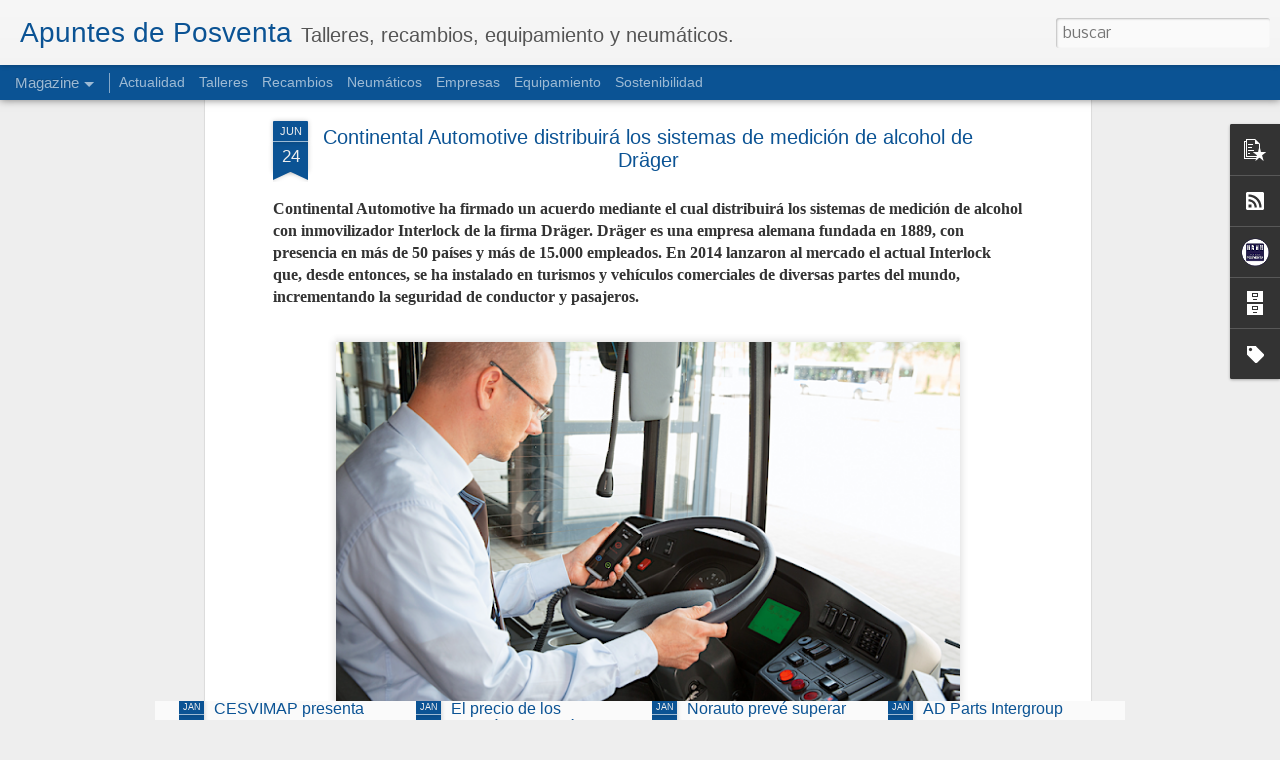

--- FILE ---
content_type: text/javascript; charset=UTF-8
request_url: https://www.apuntesdeposventa.com/?v=0&action=initial&widgetId=Profile1&responseType=js&xssi_token=AOuZoY57uxeNJ7ylChFDNNFuuIT_q2Pkig%3A1769058377667
body_size: 318
content:
try {
_WidgetManager._HandleControllerResult('Profile1', 'initial',{'title': 'Datos personales', 'team': false, 'showlocation': false, 'occupation': '', 'showoccupation': false, 'aboutme': 'Selecci\xf3n de noticias sobre el mercado espa\xf1ol de posventa de automoci\xf3n, recambios, talleres, equipamiento, neum\xe1ticos, concesionarios y flotas.', 'showaboutme': true, 'displayname': 'DePosventa', 'profileLogo': '//www.blogger.com/img/logo-16.png', 'hasgoogleprofile': false, 'userUrl': 'https://www.blogger.com/profile/14514181549832143041', 'photo': {'url': '//blogger.googleusercontent.com/img/b/R29vZ2xl/AVvXsEigN3AvCjeFzCMXHI3I9qz3j8jV414lhC8w3DtJlUaUQ6mLXseP_lhcyHHal38VCDtzaMz3xa5usuI8nVEI56fzoxvVy0X7pAAJdBzbdnt0smQL2cFuoGIIJQCm31F1pA/s113/APUNTES+DE+POSVENTA+CUADRADO.png', 'width': 80, 'height': 80, 'alt': 'Mi foto'}, 'viewProfileMsg': 'Ver todo mi perfil', 'isDisplayable': true});
} catch (e) {
  if (typeof log != 'undefined') {
    log('HandleControllerResult failed: ' + e);
  }
}


--- FILE ---
content_type: text/javascript; charset=UTF-8
request_url: https://www.apuntesdeposventa.com/?v=0&action=initial&widgetId=PopularPosts1&responseType=js&xssi_token=AOuZoY57uxeNJ7ylChFDNNFuuIT_q2Pkig%3A1769058377667
body_size: 1077
content:
try {
_WidgetManager._HandleControllerResult('PopularPosts1', 'initial',{'title': '', 'showSnippets': true, 'showThumbnails': true, 'thumbnailSize': 72, 'showAuthor': true, 'showDate': true, 'posts': [{'id': '1068572089512328738', 'title': 'CETRAA presenta un paquete de 20 medidas para atraer profesionales al taller', 'href': 'https://www.apuntesdeposventa.com/2025/10/medidas-cetraa-para-atraer-profesionales.html', 'snippet': 'La Confederaci\xf3n Espa\xf1ola de Talleres (CETRAA) ha celebrado una rueda de prensa en la que ha dado a conocer los resultados de la segunda edi...', 'thumbnail': 'https://blogger.googleusercontent.com/img/a/AVvXsEhD06jb3QsvyJmtNBMa313UFy1HWkjT3hwBAcBHE_-RLEDmhfEq7htc0lkRIvhLwFQXEp6-CpJv5grFYU6mjQtg82-etWQMiL5uggjplA_kJVDHXokY_entdmKGNn9LWeyr9EWeIBnpC-VT9VDx3_3QATypx6cSI7hrRHpbfSTkL-h5oO7xzpEonXWhKUU\x3ds72-w640-c-h360', 'featuredImage': 'https://blogger.googleusercontent.com/img/a/AVvXsEhD06jb3QsvyJmtNBMa313UFy1HWkjT3hwBAcBHE_-RLEDmhfEq7htc0lkRIvhLwFQXEp6-CpJv5grFYU6mjQtg82-etWQMiL5uggjplA_kJVDHXokY_entdmKGNn9LWeyr9EWeIBnpC-VT9VDx3_3QATypx6cSI7hrRHpbfSTkL-h5oO7xzpEonXWhKUU\x3dw640-h360'}, {'id': '8079017353180139356', 'title': 'Las matriculaciones en renting crecen un 4,51% en 2025', 'href': 'https://www.apuntesdeposventa.com/2026/01/renting-matriculaciones-2025.html', 'snippet': 'Las matriculaciones en la modalidad de renting crecieron en 2025 un 4,5% en comparaci\xf3n con el ejercicio 2024, al alcanzar las\xa0351.287 unida...', 'thumbnail': 'https://blogger.googleusercontent.com/img/a/AVvXsEgf0yDs2ECuiF85pJ7cuD8nOrK4ZeAmwSfxhGKKhgmZO_rzubEl7IaCVupM_jWyL2j8j-INwiXzXOKBDavtRg94QEsjinFypaGJzN5M9Z3aL05vQyJSdts-CMdxN7QOHhWPV9LvudZjg95NZN_PFFqXAC0SlO5_4vGLKADFehQVWShMZUkdbu4s6aB-67g\x3ds72-w640-c-h432', 'featuredImage': 'https://blogger.googleusercontent.com/img/a/AVvXsEgf0yDs2ECuiF85pJ7cuD8nOrK4ZeAmwSfxhGKKhgmZO_rzubEl7IaCVupM_jWyL2j8j-INwiXzXOKBDavtRg94QEsjinFypaGJzN5M9Z3aL05vQyJSdts-CMdxN7QOHhWPV9LvudZjg95NZN_PFFqXAC0SlO5_4vGLKADFehQVWShMZUkdbu4s6aB-67g\x3dw640-h432'}, {'id': '8712112865128827764', 'title': 'Recalvi Parts compra una participaci\xf3n mayoritaria en Bomb\xf3leo, Iberoturbo y TrustAuto', 'href': 'https://www.apuntesdeposventa.com/2025/12/recalvi-parts-crece-en-portugal.html', 'snippet': 'Recalvi Parts ha anunciado la compra de una participaci\xf3n mayoritaria en las compa\xf1\xedas portuguesas Bomb\xf3leo, Iberoturbo y TrustAuto, en una ...', 'thumbnail': 'https://blogger.googleusercontent.com/img/a/AVvXsEhQ94AEtZ50NdIauZqp7vSph9Sa1rsi028raxArtO5_k8sFqEySYxVxgQ7n5RKYDMIDsmWXAhpyYuaD1AwSRRclFo0Hqhafz8rSW1dPWrXO-X5Lr52LGHKAEPXabWeAuMpVEgKsnv2My1qGGdDLmQZSPaOK2gSiCxuVPa5pRCu6W1y24UieyGmB32w0jn0\x3ds72-w640-c-h380', 'featuredImage': 'https://blogger.googleusercontent.com/img/a/AVvXsEhQ94AEtZ50NdIauZqp7vSph9Sa1rsi028raxArtO5_k8sFqEySYxVxgQ7n5RKYDMIDsmWXAhpyYuaD1AwSRRclFo0Hqhafz8rSW1dPWrXO-X5Lr52LGHKAEPXabWeAuMpVEgKsnv2My1qGGdDLmQZSPaOK2gSiCxuVPa5pRCu6W1y24UieyGmB32w0jn0\x3dw640-h380'}]});
} catch (e) {
  if (typeof log != 'undefined') {
    log('HandleControllerResult failed: ' + e);
  }
}


--- FILE ---
content_type: text/javascript; charset=UTF-8
request_url: https://www.apuntesdeposventa.com/?v=0&action=initial&widgetId=Label1&responseType=js&xssi_token=AOuZoY57uxeNJ7ylChFDNNFuuIT_q2Pkig%3A1769058377667
body_size: 10221
content:
try {
_WidgetManager._HandleControllerResult('Label1', 'initial',{'title': 'Etiquetas', 'display': 'list', 'showFreqNumbers': false, 'labels': [{'name': '3M', 'count': 1, 'cssSize': 1, 'url': 'https://www.apuntesdeposventa.com/search/label/3M'}, {'name': 'AAG Iberia', 'count': 1, 'cssSize': 1, 'url': 'https://www.apuntesdeposventa.com/search/label/AAG%20Iberia'}, {'name': 'AAMPACT', 'count': 1, 'cssSize': 1, 'url': 'https://www.apuntesdeposventa.com/search/label/AAMPACT'}, {'name': 'Abac Capital', 'count': 1, 'cssSize': 1, 'url': 'https://www.apuntesdeposventa.com/search/label/Abac%20Capital'}, {'name': 'accesorios', 'count': 2, 'cssSize': 1, 'url': 'https://www.apuntesdeposventa.com/search/label/accesorios'}, {'name': 'aceites', 'count': 1, 'cssSize': 1, 'url': 'https://www.apuntesdeposventa.com/search/label/aceites'}, {'name': 'ACERAUTO', 'count': 1, 'cssSize': 1, 'url': 'https://www.apuntesdeposventa.com/search/label/ACERAUTO'}, {'name': 'act', 'count': 2, 'cssSize': 1, 'url': 'https://www.apuntesdeposventa.com/search/label/act'}, {'name': 'actualidad', 'count': 884, 'cssSize': 5, 'url': 'https://www.apuntesdeposventa.com/search/label/actualidad'}, {'name': 'actualidad.', 'count': 2, 'cssSize': 1, 'url': 'https://www.apuntesdeposventa.com/search/label/actualidad.'}, {'name': 'AD Bosch', 'count': 1, 'cssSize': 1, 'url': 'https://www.apuntesdeposventa.com/search/label/AD%20Bosch'}, {'name': 'AD Egido', 'count': 1, 'cssSize': 1, 'url': 'https://www.apuntesdeposventa.com/search/label/AD%20Egido'}, {'name': 'AD Grupo Regueira', 'count': 1, 'cssSize': 1, 'url': 'https://www.apuntesdeposventa.com/search/label/AD%20Grupo%20Regueira'}, {'name': 'AD Masan\xe9s', 'count': 1, 'cssSize': 1, 'url': 'https://www.apuntesdeposventa.com/search/label/AD%20Masan%C3%A9s'}, {'name': 'AD Parts', 'count': 9, 'cssSize': 2, 'url': 'https://www.apuntesdeposventa.com/search/label/AD%20Parts'}, {'name': 'AD Parts Intergroup', 'count': 4, 'cssSize': 2, 'url': 'https://www.apuntesdeposventa.com/search/label/AD%20Parts%20Intergroup'}, {'name': 'AD Regenauto', 'count': 1, 'cssSize': 1, 'url': 'https://www.apuntesdeposventa.com/search/label/AD%20Regenauto'}, {'name': 'AD Regueira', 'count': 1, 'cssSize': 1, 'url': 'https://www.apuntesdeposventa.com/search/label/AD%20Regueira'}, {'name': 'AD Serca', 'count': 1, 'cssSize': 1, 'url': 'https://www.apuntesdeposventa.com/search/label/AD%20Serca'}, {'name': 'AD Vilber', 'count': 1, 'cssSize': 1, 'url': 'https://www.apuntesdeposventa.com/search/label/AD%20Vilber'}, {'name': 'ADAS', 'count': 10, 'cssSize': 2, 'url': 'https://www.apuntesdeposventa.com/search/label/ADAS'}, {'name': 'ADEADA', 'count': 1, 'cssSize': 1, 'url': 'https://www.apuntesdeposventa.com/search/label/ADEADA'}, {'name': 'ADINE', 'count': 102, 'cssSize': 4, 'url': 'https://www.apuntesdeposventa.com/search/label/ADINE'}, {'name': 'aditivos', 'count': 1, 'cssSize': 1, 'url': 'https://www.apuntesdeposventa.com/search/label/aditivos'}, {'name': 'AEACA', 'count': 2, 'cssSize': 1, 'url': 'https://www.apuntesdeposventa.com/search/label/AEACA'}, {'name': 'AECA-ITV', 'count': 25, 'cssSize': 3, 'url': 'https://www.apuntesdeposventa.com/search/label/AECA-ITV'}, {'name': 'AECAR', 'count': 1, 'cssSize': 1, 'url': 'https://www.apuntesdeposventa.com/search/label/AECAR'}, {'name': 'AEDIVE', 'count': 4, 'cssSize': 2, 'url': 'https://www.apuntesdeposventa.com/search/label/AEDIVE'}, {'name': 'AEDRA', 'count': 1, 'cssSize': 1, 'url': 'https://www.apuntesdeposventa.com/search/label/AEDRA'}, {'name': 'AEMA-ITV', 'count': 2, 'cssSize': 1, 'url': 'https://www.apuntesdeposventa.com/search/label/AEMA-ITV'}, {'name': 'AER', 'count': 52, 'cssSize': 3, 'url': 'https://www.apuntesdeposventa.com/search/label/AER'}, {'name': 'AERVI', 'count': 32, 'cssSize': 3, 'url': 'https://www.apuntesdeposventa.com/search/label/AERVI'}, {'name': 'AFANE', 'count': 2, 'cssSize': 1, 'url': 'https://www.apuntesdeposventa.com/search/label/AFANE'}, {'name': 'AFCAR Espa\xf1a', 'count': 1, 'cssSize': 1, 'url': 'https://www.apuntesdeposventa.com/search/label/AFCAR%20Espa%C3%B1a'}, {'name': 'AFIBA', 'count': 5, 'cssSize': 2, 'url': 'https://www.apuntesdeposventa.com/search/label/AFIBA'}, {'name': 'aftermarket', 'count': 2, 'cssSize': 1, 'url': 'https://www.apuntesdeposventa.com/search/label/aftermarket'}, {'name': 'Aicrag', 'count': 1, 'cssSize': 1, 'url': 'https://www.apuntesdeposventa.com/search/label/Aicrag'}, {'name': 'aire acondicionado', 'count': 6, 'cssSize': 2, 'url': 'https://www.apuntesdeposventa.com/search/label/aire%20acondicionado'}, {'name': 'AKUVAL BAT', 'count': 1, 'cssSize': 1, 'url': 'https://www.apuntesdeposventa.com/search/label/AKUVAL%20BAT'}, {'name': 'Aldair Industrial Filtration', 'count': 1, 'cssSize': 1, 'url': 'https://www.apuntesdeposventa.com/search/label/Aldair%20Industrial%20Filtration'}, {'name': 'Alejandro Pastor', 'count': 1, 'cssSize': 1, 'url': 'https://www.apuntesdeposventa.com/search/label/Alejandro%20Pastor'}, {'name': 'Alfa e-Parts', 'count': 1, 'cssSize': 1, 'url': 'https://www.apuntesdeposventa.com/search/label/Alfa%20e-Parts'}, {'name': 'Alliance Automotive Group', 'count': 5, 'cssSize': 2, 'url': 'https://www.apuntesdeposventa.com/search/label/Alliance%20Automotive%20Group'}, {'name': 'Alliance Automotive Group Iberia', 'count': 1, 'cssSize': 1, 'url': 'https://www.apuntesdeposventa.com/search/label/Alliance%20Automotive%20Group%20Iberia'}, {'name': 'Alliance Automotive Iberia', 'count': 2, 'cssSize': 1, 'url': 'https://www.apuntesdeposventa.com/search/label/Alliance%20Automotive%20Iberia'}, {'name': 'Alltrucks', 'count': 2, 'cssSize': 1, 'url': 'https://www.apuntesdeposventa.com/search/label/Alltrucks'}, {'name': 'Alpine', 'count': 1, 'cssSize': 1, 'url': 'https://www.apuntesdeposventa.com/search/label/Alpine'}, {'name': 'Amalie Petroqu\xedmica', 'count': 1, 'cssSize': 1, 'url': 'https://www.apuntesdeposventa.com/search/label/Amalie%20Petroqu%C3%ADmica'}, {'name': 'Amanh\xe3 Global', 'count': 2, 'cssSize': 1, 'url': 'https://www.apuntesdeposventa.com/search/label/Amanh%C3%A3%20Global'}, {'name': 'AMDA', 'count': 1, 'cssSize': 1, 'url': 'https://www.apuntesdeposventa.com/search/label/AMDA'}, {'name': 'AMERIGO Group', 'count': 1, 'cssSize': 1, 'url': 'https://www.apuntesdeposventa.com/search/label/AMERIGO%20Group'}, {'name': 'AMERIGO International', 'count': 1, 'cssSize': 1, 'url': 'https://www.apuntesdeposventa.com/search/label/AMERIGO%20International'}, {'name': 'amortiguadores', 'count': 14, 'cssSize': 3, 'url': 'https://www.apuntesdeposventa.com/search/label/amortiguadores'}, {'name': 'Ana \xc1vila', 'count': 1, 'cssSize': 1, 'url': 'https://www.apuntesdeposventa.com/search/label/Ana%20%C3%81vila'}, {'name': 'ANCERA', 'count': 114, 'cssSize': 4, 'url': 'https://www.apuntesdeposventa.com/search/label/ANCERA'}, {'name': 'ANCOJ', 'count': 1, 'cssSize': 1, 'url': 'https://www.apuntesdeposventa.com/search/label/ANCOJ'}, {'name': 'ANESDOR', 'count': 3, 'cssSize': 2, 'url': 'https://www.apuntesdeposventa.com/search/label/ANESDOR'}, {'name': 'ANFAC', 'count': 16, 'cssSize': 3, 'url': 'https://www.apuntesdeposventa.com/search/label/ANFAC'}, {'name': 'ANTAP', 'count': 1, 'cssSize': 1, 'url': 'https://www.apuntesdeposventa.com/search/label/ANTAP'}, {'name': 'ANTE', 'count': 1, 'cssSize': 1, 'url': 'https://www.apuntesdeposventa.com/search/label/ANTE'}, {'name': 'anticongelantes', 'count': 3, 'cssSize': 2, 'url': 'https://www.apuntesdeposventa.com/search/label/anticongelantes'}, {'name': 'APCAS', 'count': 7, 'cssSize': 2, 'url': 'https://www.apuntesdeposventa.com/search/label/APCAS'}, {'name': 'Apollo Aspire 5', 'count': 1, 'cssSize': 1, 'url': 'https://www.apuntesdeposventa.com/search/label/Apollo%20Aspire%205'}, {'name': 'Apollo Tyres', 'count': 1, 'cssSize': 1, 'url': 'https://www.apuntesdeposventa.com/search/label/Apollo%20Tyres'}, {'name': 'Apollo Tyres Iberia', 'count': 2, 'cssSize': 1, 'url': 'https://www.apuntesdeposventa.com/search/label/Apollo%20Tyres%20Iberia'}, {'name': 'Apollo Vredestein', 'count': 2, 'cssSize': 1, 'url': 'https://www.apuntesdeposventa.com/search/label/Apollo%20Vredestein'}, {'name': 'Apple', 'count': 1, 'cssSize': 1, 'url': 'https://www.apuntesdeposventa.com/search/label/Apple'}, {'name': 'APROTALLERES', 'count': 3, 'cssSize': 2, 'url': 'https://www.apuntesdeposventa.com/search/label/APROTALLERES'}, {'name': 'APTA', 'count': 2, 'cssSize': 1, 'url': 'https://www.apuntesdeposventa.com/search/label/APTA'}, {'name': 'APTRA', 'count': 1, 'cssSize': 1, 'url': 'https://www.apuntesdeposventa.com/search/label/APTRA'}, {'name': 'AQUACTRL2', 'count': 1, 'cssSize': 1, 'url': 'https://www.apuntesdeposventa.com/search/label/AQUACTRL2'}, {'name': 'ARAN', 'count': 1, 'cssSize': 1, 'url': 'https://www.apuntesdeposventa.com/search/label/ARAN'}, {'name': 'Archiauto', 'count': 1, 'cssSize': 1, 'url': 'https://www.apuntesdeposventa.com/search/label/Archiauto'}, {'name': 'ASBOC', 'count': 1, 'cssSize': 1, 'url': 'https://www.apuntesdeposventa.com/search/label/ASBOC'}, {'name': 'ASCABUS', 'count': 1, 'cssSize': 1, 'url': 'https://www.apuntesdeposventa.com/search/label/ASCABUS'}, {'name': 'aseguradoras', 'count': 57, 'cssSize': 3, 'url': 'https://www.apuntesdeposventa.com/search/label/aseguradoras'}, {'name': 'ASELUBE', 'count': 1, 'cssSize': 1, 'url': 'https://www.apuntesdeposventa.com/search/label/ASELUBE'}, {'name': 'Aser', 'count': 2, 'cssSize': 1, 'url': 'https://www.apuntesdeposventa.com/search/label/Aser'}, {'name': 'ASER Automotive', 'count': 1, 'cssSize': 1, 'url': 'https://www.apuntesdeposventa.com/search/label/ASER%20Automotive'}, {'name': 'ASETRA', 'count': 29, 'cssSize': 3, 'url': 'https://www.apuntesdeposventa.com/search/label/ASETRA'}, {'name': 'asocaciones', 'count': 17, 'cssSize': 3, 'url': 'https://www.apuntesdeposventa.com/search/label/asocaciones'}, {'name': 'asociaciones', 'count': 364, 'cssSize': 4, 'url': 'https://www.apuntesdeposventa.com/search/label/asociaciones'}, {'name': 'ASORECA', 'count': 1, 'cssSize': 1, 'url': 'https://www.apuntesdeposventa.com/search/label/ASORECA'}, {'name': 'ASTRA', 'count': 1, 'cssSize': 1, 'url': 'https://www.apuntesdeposventa.com/search/label/ASTRA'}, {'name': 'ATE', 'count': 6, 'cssSize': 2, 'url': 'https://www.apuntesdeposventa.com/search/label/ATE'}, {'name': 'ATM Pe\xe7as', 'count': 1, 'cssSize': 1, 'url': 'https://www.apuntesdeposventa.com/search/label/ATM%20Pe%C3%A7as'}, {'name': 'Audatex', 'count': 1, 'cssSize': 1, 'url': 'https://www.apuntesdeposventa.com/search/label/Audatex'}, {'name': 'AUMOVIO', 'count': 1, 'cssSize': 1, 'url': 'https://www.apuntesdeposventa.com/search/label/AUMOVIO'}, {'name': 'AUMOVIO SE', 'count': 1, 'cssSize': 1, 'url': 'https://www.apuntesdeposventa.com/search/label/AUMOVIO%20SE'}, {'name': 'Aurgi', 'count': 2, 'cssSize': 1, 'url': 'https://www.apuntesdeposventa.com/search/label/Aurgi'}, {'name': 'Autia', 'count': 2, 'cssSize': 1, 'url': 'https://www.apuntesdeposventa.com/search/label/Autia'}, {'name': 'Autingo', 'count': 1, 'cssSize': 1, 'url': 'https://www.apuntesdeposventa.com/search/label/Autingo'}, {'name': 'Auto Industrial Basconia', 'count': 1, 'cssSize': 1, 'url': 'https://www.apuntesdeposventa.com/search/label/Auto%20Industrial%20Basconia'}, {'name': 'autobuses', 'count': 1, 'cssSize': 1, 'url': 'https://www.apuntesdeposventa.com/search/label/autobuses'}, {'name': 'Autocasi\xf3n', 'count': 1, 'cssSize': 1, 'url': 'https://www.apuntesdeposventa.com/search/label/Autocasi%C3%B3n'}, {'name': 'autocentros', 'count': 5, 'cssSize': 2, 'url': 'https://www.apuntesdeposventa.com/search/label/autocentros'}, {'name': 'AutoCrew', 'count': 2, 'cssSize': 1, 'url': 'https://www.apuntesdeposventa.com/search/label/AutoCrew'}, {'name': 'Autodata', 'count': 1, 'cssSize': 1, 'url': 'https://www.apuntesdeposventa.com/search/label/Autodata'}, {'name': 'Autodistribution', 'count': 1, 'cssSize': 1, 'url': 'https://www.apuntesdeposventa.com/search/label/Autodistribution'}, {'name': 'AUTODOC', 'count': 1, 'cssSize': 1, 'url': 'https://www.apuntesdeposventa.com/search/label/AUTODOC'}, {'name': 'AutoInfor', 'count': 2, 'cssSize': 1, 'url': 'https://www.apuntesdeposventa.com/search/label/AutoInfor'}, {'name': 'Automechanika Frankfurt', 'count': 13, 'cssSize': 3, 'url': 'https://www.apuntesdeposventa.com/search/label/Automechanika%20Frankfurt'}, {'name': 'Automechanika Shanghai 2020', 'count': 1, 'cssSize': 1, 'url': 'https://www.apuntesdeposventa.com/search/label/Automechanika%20Shanghai%202020'}, {'name': 'automoci\xf3n', 'count': 34, 'cssSize': 3, 'url': 'https://www.apuntesdeposventa.com/search/label/automoci%C3%B3n'}, {'name': 'Automotive Meetings Madrid', 'count': 2, 'cssSize': 1, 'url': 'https://www.apuntesdeposventa.com/search/label/Automotive%20Meetings%20Madrid'}, {'name': 'Autoparts from Spain', 'count': 1, 'cssSize': 1, 'url': 'https://www.apuntesdeposventa.com/search/label/Autoparts%20from%20Spain'}, {'name': 'Autoparts Ib\xe9rica', 'count': 1, 'cssSize': 1, 'url': 'https://www.apuntesdeposventa.com/search/label/Autoparts%20Ib%C3%A9rica'}, {'name': 'Autopromotec', 'count': 6, 'cssSize': 2, 'url': 'https://www.apuntesdeposventa.com/search/label/Autopromotec'}, {'name': 'aver\xedas', 'count': 6, 'cssSize': 2, 'url': 'https://www.apuntesdeposventa.com/search/label/aver%C3%ADas'}, {'name': 'Avon Tyres', 'count': 1, 'cssSize': 1, 'url': 'https://www.apuntesdeposventa.com/search/label/Avon%20Tyres'}, {'name': 'Axalta', 'count': 3, 'cssSize': 2, 'url': 'https://www.apuntesdeposventa.com/search/label/Axalta'}, {'name': 'Azeler Automoci\xf3n', 'count': 2, 'cssSize': 1, 'url': 'https://www.apuntesdeposventa.com/search/label/Azeler%20Automoci%C3%B3n'}, {'name': 'B-Parts', 'count': 1, 'cssSize': 1, 'url': 'https://www.apuntesdeposventa.com/search/label/B-Parts'}, {'name': 'Banner', 'count': 2, 'cssSize': 1, 'url': 'https://www.apuntesdeposventa.com/search/label/Banner'}, {'name': 'Barum', 'count': 2, 'cssSize': 1, 'url': 'https://www.apuntesdeposventa.com/search/label/Barum'}, {'name': 'bater\xedas', 'count': 33, 'cssSize': 3, 'url': 'https://www.apuntesdeposventa.com/search/label/bater%C3%ADas'}, {'name': 'BatteryPRO', 'count': 1, 'cssSize': 1, 'url': 'https://www.apuntesdeposventa.com/search/label/BatteryPRO'}, {'name': 'BBB Industries', 'count': 1, 'cssSize': 1, 'url': 'https://www.apuntesdeposventa.com/search/label/BBB%20Industries'}, {'name': 'Bdeo', 'count': 1, 'cssSize': 1, 'url': 'https://www.apuntesdeposventa.com/search/label/Bdeo'}, {'name': 'BeGas', 'count': 1, 'cssSize': 1, 'url': 'https://www.apuntesdeposventa.com/search/label/BeGas'}, {'name': 'BenchRack Versa', 'count': 1, 'cssSize': 1, 'url': 'https://www.apuntesdeposventa.com/search/label/BenchRack%20Versa'}, {'name': 'Bendix', 'count': 1, 'cssSize': 1, 'url': 'https://www.apuntesdeposventa.com/search/label/Bendix'}, {'name': 'BestDrive', 'count': 25, 'cssSize': 3, 'url': 'https://www.apuntesdeposventa.com/search/label/BestDrive'}, {'name': 'BFGoodrich', 'count': 4, 'cssSize': 2, 'url': 'https://www.apuntesdeposventa.com/search/label/BFGoodrich'}, {'name': 'BG Products', 'count': 3, 'cssSize': 2, 'url': 'https://www.apuntesdeposventa.com/search/label/BG%20Products'}, {'name': 'Bilstein', 'count': 3, 'cssSize': 2, 'url': 'https://www.apuntesdeposventa.com/search/label/Bilstein'}, {'name': 'BKT', 'count': 3, 'cssSize': 2, 'url': 'https://www.apuntesdeposventa.com/search/label/BKT'}, {'name': 'black friday', 'count': 1, 'cssSize': 1, 'url': 'https://www.apuntesdeposventa.com/search/label/black%20friday'}, {'name': 'BMW', 'count': 4, 'cssSize': 2, 'url': 'https://www.apuntesdeposventa.com/search/label/BMW'}, {'name': 'Boge', 'count': 1, 'cssSize': 1, 'url': 'https://www.apuntesdeposventa.com/search/label/Boge'}, {'name': 'Bomb\xf3leo', 'count': 2, 'cssSize': 1, 'url': 'https://www.apuntesdeposventa.com/search/label/Bomb%C3%B3leo'}, {'name': 'Bomn\xf3leo', 'count': 1, 'cssSize': 1, 'url': 'https://www.apuntesdeposventa.com/search/label/Bomn%C3%B3leo'}, {'name': 'BORG Automotive Newman', 'count': 1, 'cssSize': 1, 'url': 'https://www.apuntesdeposventa.com/search/label/BORG%20Automotive%20Newman'}, {'name': 'BorgWarner', 'count': 2, 'cssSize': 1, 'url': 'https://www.apuntesdeposventa.com/search/label/BorgWarner'}, {'name': 'Bosal', 'count': 1, 'cssSize': 1, 'url': 'https://www.apuntesdeposventa.com/search/label/Bosal'}, {'name': 'Bosch', 'count': 27, 'cssSize': 3, 'url': 'https://www.apuntesdeposventa.com/search/label/Bosch'}, {'name': 'Bosch Automotive Aftermarket', 'count': 29, 'cssSize': 3, 'url': 'https://www.apuntesdeposventa.com/search/label/Bosch%20Automotive%20Aftermarket'}, {'name': 'Bosch Car Service', 'count': 9, 'cssSize': 2, 'url': 'https://www.apuntesdeposventa.com/search/label/Bosch%20Car%20Service'}, {'name': 'Bosch Diesel Center', 'count': 1, 'cssSize': 1, 'url': 'https://www.apuntesdeposventa.com/search/label/Bosch%20Diesel%20Center'}, {'name': 'Bosch Esitronic', 'count': 3, 'cssSize': 2, 'url': 'https://www.apuntesdeposventa.com/search/label/Bosch%20Esitronic'}, {'name': 'Bosch eXchange', 'count': 2, 'cssSize': 1, 'url': 'https://www.apuntesdeposventa.com/search/label/Bosch%20eXchange'}, {'name': 'Bosch Mobility Aftermarket', 'count': 2, 'cssSize': 1, 'url': 'https://www.apuntesdeposventa.com/search/label/Bosch%20Mobility%20Aftermarket'}, {'name': 'Bosch Service', 'count': 1, 'cssSize': 1, 'url': 'https://www.apuntesdeposventa.com/search/label/Bosch%20Service'}, {'name': 'Bravuris 6', 'count': 1, 'cssSize': 1, 'url': 'https://www.apuntesdeposventa.com/search/label/Bravuris%206'}, {'name': 'Brembo', 'count': 20, 'cssSize': 3, 'url': 'https://www.apuntesdeposventa.com/search/label/Brembo'}, {'name': 'Brembos', 'count': 1, 'cssSize': 1, 'url': 'https://www.apuntesdeposventa.com/search/label/Brembos'}, {'name': 'Bremsi', 'count': 1, 'cssSize': 1, 'url': 'https://www.apuntesdeposventa.com/search/label/Bremsi'}, {'name': 'Bridgestone', 'count': 18, 'cssSize': 3, 'url': 'https://www.apuntesdeposventa.com/search/label/Bridgestone'}, {'name': 'buj\xedas', 'count': 6, 'cssSize': 2, 'url': 'https://www.apuntesdeposventa.com/search/label/buj%C3%ADas'}, {'name': 'BYD', 'count': 1, 'cssSize': 1, 'url': 'https://www.apuntesdeposventa.com/search/label/BYD'}, {'name': 'CAPA', 'count': 1, 'cssSize': 1, 'url': 'https://www.apuntesdeposventa.com/search/label/CAPA'}, {'name': 'Car-O-Liner', 'count': 1, 'cssSize': 1, 'url': 'https://www.apuntesdeposventa.com/search/label/Car-O-Liner'}, {'name': 'CarGarantie', 'count': 2, 'cssSize': 1, 'url': 'https://www.apuntesdeposventa.com/search/label/CarGarantie'}, {'name': 'Carglass Espa\xf1a', 'count': 1, 'cssSize': 1, 'url': 'https://www.apuntesdeposventa.com/search/label/Carglass%20Espa%C3%B1a'}, {'name': 'Carrera del Taller', 'count': 2, 'cssSize': 1, 'url': 'https://www.apuntesdeposventa.com/search/label/Carrera%20del%20Taller'}, {'name': 'carrocer\xeda', 'count': 17, 'cssSize': 3, 'url': 'https://www.apuntesdeposventa.com/search/label/carrocer%C3%ADa'}, {'name': 'Carsmarobe', 'count': 1, 'cssSize': 1, 'url': 'https://www.apuntesdeposventa.com/search/label/Carsmarobe'}, {'name': 'Cascos', 'count': 1, 'cssSize': 1, 'url': 'https://www.apuntesdeposventa.com/search/label/Cascos'}, {'name': 'Caser Seguros', 'count': 1, 'cssSize': 1, 'url': 'https://www.apuntesdeposventa.com/search/label/Caser%20Seguros'}, {'name': 'Castrol', 'count': 31, 'cssSize': 3, 'url': 'https://www.apuntesdeposventa.com/search/label/Castrol'}, {'name': 'catalizadores', 'count': 3, 'cssSize': 2, 'url': 'https://www.apuntesdeposventa.com/search/label/catalizadores'}, {'name': 'CCOO', 'count': 1, 'cssSize': 1, 'url': 'https://www.apuntesdeposventa.com/search/label/CCOO'}, {'name': 'CECRA', 'count': 6, 'cssSize': 2, 'url': 'https://www.apuntesdeposventa.com/search/label/CECRA'}, {'name': 'CEGAA', 'count': 1, 'cssSize': 1, 'url': 'https://www.apuntesdeposventa.com/search/label/CEGAA'}, {'name': 'CEMB', 'count': 1, 'cssSize': 1, 'url': 'https://www.apuntesdeposventa.com/search/label/CEMB'}, {'name': 'Center\u2019s Auto', 'count': 1, 'cssSize': 1, 'url': 'https://www.apuntesdeposventa.com/search/label/Center%E2%80%99s%20Auto'}, {'name': 'Centro Zaragoza', 'count': 2, 'cssSize': 1, 'url': 'https://www.apuntesdeposventa.com/search/label/Centro%20Zaragoza'}, {'name': 'CEPSA', 'count': 1, 'cssSize': 1, 'url': 'https://www.apuntesdeposventa.com/search/label/CEPSA'}, {'name': 'CertifiedFirst', 'count': 1, 'cssSize': 1, 'url': 'https://www.apuntesdeposventa.com/search/label/CertifiedFirst'}, {'name': 'CESVIMAP', 'count': 24, 'cssSize': 3, 'url': 'https://www.apuntesdeposventa.com/search/label/CESVIMAP'}, {'name': 'CESVIrecambios', 'count': 3, 'cssSize': 2, 'url': 'https://www.apuntesdeposventa.com/search/label/CESVIrecambios'}, {'name': 'Cetelem', 'count': 1, 'cssSize': 1, 'url': 'https://www.apuntesdeposventa.com/search/label/Cetelem'}, {'name': 'CETRAA', 'count': 103, 'cssSize': 4, 'url': 'https://www.apuntesdeposventa.com/search/label/CETRAA'}, {'name': 'CFAM', 'count': 1, 'cssSize': 1, 'url': 'https://www.apuntesdeposventa.com/search/label/CFAM'}, {'name': 'Champion', 'count': 1, 'cssSize': 1, 'url': 'https://www.apuntesdeposventa.com/search/label/Champion'}, {'name': 'Champion.', 'count': 1, 'cssSize': 1, 'url': 'https://www.apuntesdeposventa.com/search/label/Champion.'}, {'name': 'chapa y pintura', 'count': 37, 'cssSize': 3, 'url': 'https://www.apuntesdeposventa.com/search/label/chapa%20y%20pintura'}, {'name': 'Checktaller', 'count': 1, 'cssSize': 1, 'url': 'https://www.apuntesdeposventa.com/search/label/Checktaller'}, {'name': 'chips', 'count': 1, 'cssSize': 1, 'url': 'https://www.apuntesdeposventa.com/search/label/chips'}, {'name': 'Cinturato', 'count': 1, 'cssSize': 1, 'url': 'https://www.apuntesdeposventa.com/search/label/Cinturato'}, {'name': 'CIRA', 'count': 1, 'cssSize': 1, 'url': 'https://www.apuntesdeposventa.com/search/label/CIRA'}, {'name': 'Clarios', 'count': 6, 'cssSize': 2, 'url': 'https://www.apuntesdeposventa.com/search/label/Clarios'}, {'name': 'CLEPA', 'count': 5, 'cssSize': 2, 'url': 'https://www.apuntesdeposventa.com/search/label/CLEPA'}, {'name': 'Clicars', 'count': 1, 'cssSize': 1, 'url': 'https://www.apuntesdeposventa.com/search/label/Clicars'}, {'name': 'coche conectado', 'count': 3, 'cssSize': 2, 'url': 'https://www.apuntesdeposventa.com/search/label/coche%20conectado'}, {'name': 'coche el\xe9ctrico', 'count': 9, 'cssSize': 2, 'url': 'https://www.apuntesdeposventa.com/search/label/coche%20el%C3%A9ctrico'}, {'name': 'COFIDIS', 'count': 1, 'cssSize': 1, 'url': 'https://www.apuntesdeposventa.com/search/label/COFIDIS'}, {'name': 'Cogelsa', 'count': 1, 'cssSize': 1, 'url': 'https://www.apuntesdeposventa.com/search/label/Cogelsa'}, {'name': 'Cojali', 'count': 1, 'cssSize': 1, 'url': 'https://www.apuntesdeposventa.com/search/label/Cojali'}, {'name': 'Comisi\xf3n Europea', 'count': 6, 'cssSize': 2, 'url': 'https://www.apuntesdeposventa.com/search/label/Comisi%C3%B3n%20Europea'}, {'name': 'competencia', 'count': 4, 'cssSize': 2, 'url': 'https://www.apuntesdeposventa.com/search/label/competencia'}, {'name': 'componentes', 'count': 26, 'cssSize': 3, 'url': 'https://www.apuntesdeposventa.com/search/label/componentes'}, {'name': 'compras online', 'count': 2, 'cssSize': 1, 'url': 'https://www.apuntesdeposventa.com/search/label/compras%20online'}, {'name': 'Comunidad de Madrid', 'count': 1, 'cssSize': 1, 'url': 'https://www.apuntesdeposventa.com/search/label/Comunidad%20de%20Madrid'}, {'name': 'concesionarios', 'count': 114, 'cssSize': 4, 'url': 'https://www.apuntesdeposventa.com/search/label/concesionarios'}, {'name': 'CONEPA', 'count': 109, 'cssSize': 4, 'url': 'https://www.apuntesdeposventa.com/search/label/CONEPA'}, {'name': 'CONFEBUS', 'count': 1, 'cssSize': 1, 'url': 'https://www.apuntesdeposventa.com/search/label/CONFEBUS'}, {'name': 'ConfortAuto', 'count': 7, 'cssSize': 2, 'url': 'https://www.apuntesdeposventa.com/search/label/ConfortAuto'}, {'name': 'Confortauto Hankook Masters', 'count': 6, 'cssSize': 2, 'url': 'https://www.apuntesdeposventa.com/search/label/Confortauto%20Hankook%20Masters'}, {'name': 'Congreso de ANCERA', 'count': 7, 'cssSize': 2, 'url': 'https://www.apuntesdeposventa.com/search/label/Congreso%20de%20ANCERA'}, {'name': 'Congreso Nacional de Talleres', 'count': 2, 'cssSize': 1, 'url': 'https://www.apuntesdeposventa.com/search/label/Congreso%20Nacional%20de%20Talleres'}, {'name': 'Connection Soft Service', 'count': 1, 'cssSize': 1, 'url': 'https://www.apuntesdeposventa.com/search/label/Connection%20Soft%20Service'}, {'name': 'constructores', 'count': 11, 'cssSize': 2, 'url': 'https://www.apuntesdeposventa.com/search/label/constructores'}, {'name': 'Continental', 'count': 29, 'cssSize': 3, 'url': 'https://www.apuntesdeposventa.com/search/label/Continental'}, {'name': 'Continental AG', 'count': 6, 'cssSize': 2, 'url': 'https://www.apuntesdeposventa.com/search/label/Continental%20AG'}, {'name': 'Continental Automotive', 'count': 13, 'cssSize': 3, 'url': 'https://www.apuntesdeposventa.com/search/label/Continental%20Automotive'}, {'name': 'Continental Automotive Spain', 'count': 2, 'cssSize': 1, 'url': 'https://www.apuntesdeposventa.com/search/label/Continental%20Automotive%20Spain'}, {'name': 'Contitech', 'count': 3, 'cssSize': 2, 'url': 'https://www.apuntesdeposventa.com/search/label/Contitech'}, {'name': 'ContiTrade', 'count': 4, 'cssSize': 2, 'url': 'https://www.apuntesdeposventa.com/search/label/ContiTrade'}, {'name': 'Cooper', 'count': 1, 'cssSize': 1, 'url': 'https://www.apuntesdeposventa.com/search/label/Cooper'}, {'name': 'Cooper Tire', 'count': 3, 'cssSize': 2, 'url': 'https://www.apuntesdeposventa.com/search/label/Cooper%20Tire'}, {'name': 'Cooper Tire \x26amp; Rubber Company', 'count': 1, 'cssSize': 1, 'url': 'https://www.apuntesdeposventa.com/search/label/Cooper%20Tire%20%26%20Rubber%20Company'}, {'name': 'COVID19', 'count': 4, 'cssSize': 2, 'url': 'https://www.apuntesdeposventa.com/search/label/COVID19'}, {'name': 'Cr\xe9dito y Cauci\xf3n', 'count': 1, 'cssSize': 1, 'url': 'https://www.apuntesdeposventa.com/search/label/Cr%C3%A9dito%20y%20Cauci%C3%B3n'}, {'name': 'CSS', 'count': 3, 'cssSize': 2, 'url': 'https://www.apuntesdeposventa.com/search/label/CSS'}, {'name': 'CUPRA', 'count': 1, 'cssSize': 1, 'url': 'https://www.apuntesdeposventa.com/search/label/CUPRA'}, {'name': 'Dacia', 'count': 1, 'cssSize': 1, 'url': 'https://www.apuntesdeposventa.com/search/label/Dacia'}, {'name': 'DAISA', 'count': 1, 'cssSize': 1, 'url': 'https://www.apuntesdeposventa.com/search/label/DAISA'}, {'name': 'DANA', 'count': 9, 'cssSize': 2, 'url': 'https://www.apuntesdeposventa.com/search/label/DANA'}, {'name': 'DAPARTO', 'count': 2, 'cssSize': 1, 'url': 'https://www.apuntesdeposventa.com/search/label/DAPARTO'}, {'name': 'DAT Ib\xe9rica', 'count': 3, 'cssSize': 2, 'url': 'https://www.apuntesdeposventa.com/search/label/DAT%20Ib%C3%A9rica'}, {'name': 'datos', 'count': 3, 'cssSize': 2, 'url': 'https://www.apuntesdeposventa.com/search/label/datos'}, {'name': 'DBK', 'count': 5, 'cssSize': 2, 'url': 'https://www.apuntesdeposventa.com/search/label/DBK'}, {'name': 'DEKRA', 'count': 2, 'cssSize': 1, 'url': 'https://www.apuntesdeposventa.com/search/label/DEKRA'}, {'name': 'Delf\xedn Grupo', 'count': 1, 'cssSize': 1, 'url': 'https://www.apuntesdeposventa.com/search/label/Delf%C3%ADn%20Grupo'}, {'name': 'Delphi', 'count': 3, 'cssSize': 2, 'url': 'https://www.apuntesdeposventa.com/search/label/Delphi'}, {'name': 'Delphi Technologies', 'count': 16, 'cssSize': 3, 'url': 'https://www.apuntesdeposventa.com/search/label/Delphi%20Technologies'}, {'name': 'descarbonizaci\xf3n', 'count': 2, 'cssSize': 1, 'url': 'https://www.apuntesdeposventa.com/search/label/descarbonizaci%C3%B3n'}, {'name': 'desguaces', 'count': 1, 'cssSize': 1, 'url': 'https://www.apuntesdeposventa.com/search/label/desguaces'}, {'name': 'desinfecci\xf3n', 'count': 4, 'cssSize': 2, 'url': 'https://www.apuntesdeposventa.com/search/label/desinfecci%C3%B3n'}, {'name': 'desmontadoras', 'count': 1, 'cssSize': 1, 'url': 'https://www.apuntesdeposventa.com/search/label/desmontadoras'}, {'name': 'DGT', 'count': 2, 'cssSize': 1, 'url': 'https://www.apuntesdeposventa.com/search/label/DGT'}, {'name': 'diagnosis', 'count': 27, 'cssSize': 3, 'url': 'https://www.apuntesdeposventa.com/search/label/diagnosis'}, {'name': 'di\xe9sel', 'count': 1, 'cssSize': 1, 'url': 'https://www.apuntesdeposventa.com/search/label/di%C3%A9sel'}, {'name': 'Diesel Technic', 'count': 6, 'cssSize': 2, 'url': 'https://www.apuntesdeposventa.com/search/label/Diesel%20Technic'}, {'name': 'digitalizaci\xf3n', 'count': 19, 'cssSize': 3, 'url': 'https://www.apuntesdeposventa.com/search/label/digitalizaci%C3%B3n'}, {'name': 'Dimsport', 'count': 2, 'cssSize': 1, 'url': 'https://www.apuntesdeposventa.com/search/label/Dimsport'}, {'name': 'Dipart', 'count': 13, 'cssSize': 3, 'url': 'https://www.apuntesdeposventa.com/search/label/Dipart'}, {'name': 'Dipropneu', 'count': 1, 'cssSize': 1, 'url': 'https://www.apuntesdeposventa.com/search/label/Dipropneu'}, {'name': 'distribuidores', 'count': 121, 'cssSize': 4, 'url': 'https://www.apuntesdeposventa.com/search/label/distribuidores'}, {'name': 'Districash', 'count': 1, 'cssSize': 1, 'url': 'https://www.apuntesdeposventa.com/search/label/Districash'}, {'name': 'Distripool', 'count': 1, 'cssSize': 1, 'url': 'https://www.apuntesdeposventa.com/search/label/Distripool'}, {'name': 'Doga', 'count': 1, 'cssSize': 1, 'url': 'https://www.apuntesdeposventa.com/search/label/Doga'}, {'name': 'Doga Parts', 'count': 1, 'cssSize': 1, 'url': 'https://www.apuntesdeposventa.com/search/label/Doga%20Parts'}, {'name': 'Dr\xe4ger', 'count': 1, 'cssSize': 1, 'url': 'https://www.apuntesdeposventa.com/search/label/Dr%C3%A4ger'}, {'name': 'DRiV', 'count': 10, 'cssSize': 2, 'url': 'https://www.apuntesdeposventa.com/search/label/DRiV'}, {'name': 'DRIVE+', 'count': 1, 'cssSize': 1, 'url': 'https://www.apuntesdeposventa.com/search/label/DRIVE%2B'}, {'name': 'Driver Center', 'count': 1, 'cssSize': 1, 'url': 'https://www.apuntesdeposventa.com/search/label/Driver%20Center'}, {'name': 'DriveRight Data', 'count': 1, 'cssSize': 1, 'url': 'https://www.apuntesdeposventa.com/search/label/DriveRight%20Data'}, {'name': 'DT Spare Parts', 'count': 1, 'cssSize': 1, 'url': 'https://www.apuntesdeposventa.com/search/label/DT%20Spare%20Parts'}, {'name': 'DTCO+', 'count': 1, 'cssSize': 1, 'url': 'https://www.apuntesdeposventa.com/search/label/DTCO%2B'}, {'name': 'Ducati', 'count': 1, 'cssSize': 1, 'url': 'https://www.apuntesdeposventa.com/search/label/Ducati'}, {'name': 'Dunlop', 'count': 3, 'cssSize': 2, 'url': 'https://www.apuntesdeposventa.com/search/label/Dunlop'}, {'name': 'D\xfcrr', 'count': 2, 'cssSize': 1, 'url': 'https://www.apuntesdeposventa.com/search/label/D%C3%BCrr'}, {'name': 'Dynamic', 'count': 2, 'cssSize': 1, 'url': 'https://www.apuntesdeposventa.com/search/label/Dynamic'}, {'name': 'DYNO-TAB', 'count': 1, 'cssSize': 1, 'url': 'https://www.apuntesdeposventa.com/search/label/DYNO-TAB'}, {'name': 'E-CARE Fluid', 'count': 1, 'cssSize': 1, 'url': 'https://www.apuntesdeposventa.com/search/label/E-CARE%20Fluid'}, {'name': 'eBay', 'count': 1, 'cssSize': 1, 'url': 'https://www.apuntesdeposventa.com/search/label/eBay'}, {'name': 'ECEC', 'count': 7, 'cssSize': 2, 'url': 'https://www.apuntesdeposventa.com/search/label/ECEC'}, {'name': 'econom\xeda circular', 'count': 23, 'cssSize': 3, 'url': 'https://www.apuntesdeposventa.com/search/label/econom%C3%ADa%20circular'}, {'name': 'EfficientGrip Compact 2', 'count': 1, 'cssSize': 1, 'url': 'https://www.apuntesdeposventa.com/search/label/EfficientGrip%20Compact%202'}, {'name': 'EGEA', 'count': 1, 'cssSize': 1, 'url': 'https://www.apuntesdeposventa.com/search/label/EGEA'}, {'name': 'EICMA', 'count': 1, 'cssSize': 1, 'url': 'https://www.apuntesdeposventa.com/search/label/EICMA'}, {'name': 'Electric Auto', 'count': 1, 'cssSize': 1, 'url': 'https://www.apuntesdeposventa.com/search/label/Electric%20Auto'}, {'name': 'electr\xf3nica', 'count': 1, 'cssSize': 1, 'url': 'https://www.apuntesdeposventa.com/search/label/electr%C3%B3nica'}, {'name': 'embragues', 'count': 3, 'cssSize': 2, 'url': 'https://www.apuntesdeposventa.com/search/label/embragues'}, {'name': 'emisiones', 'count': 4, 'cssSize': 2, 'url': 'https://www.apuntesdeposventa.com/search/label/emisiones'}, {'name': 'empleo', 'count': 13, 'cssSize': 3, 'url': 'https://www.apuntesdeposventa.com/search/label/empleo'}, {'name': 'empresas', 'count': 499, 'cssSize': 5, 'url': 'https://www.apuntesdeposventa.com/search/label/empresas'}, {'name': 'ENI', 'count': 1, 'cssSize': 1, 'url': 'https://www.apuntesdeposventa.com/search/label/ENI'}, {'name': 'ENI Iberia', 'count': 1, 'cssSize': 1, 'url': 'https://www.apuntesdeposventa.com/search/label/ENI%20Iberia'}, {'name': 'Enterprise', 'count': 1, 'cssSize': 1, 'url': 'https://www.apuntesdeposventa.com/search/label/Enterprise'}, {'name': 'Equifax', 'count': 1, 'cssSize': 1, 'url': 'https://www.apuntesdeposventa.com/search/label/Equifax'}, {'name': 'Equip Auto', 'count': 1, 'cssSize': 1, 'url': 'https://www.apuntesdeposventa.com/search/label/Equip%20Auto'}, {'name': 'EQUIP AUTO Par\xeds', 'count': 1, 'cssSize': 1, 'url': 'https://www.apuntesdeposventa.com/search/label/EQUIP%20AUTO%20Par%C3%ADs'}, {'name': 'equipamiento', 'count': 90, 'cssSize': 4, 'url': 'https://www.apuntesdeposventa.com/search/label/equipamiento'}, {'name': 'escobillas', 'count': 3, 'cssSize': 2, 'url': 'https://www.apuntesdeposventa.com/search/label/escobillas'}, {'name': 'ESI[tronic]', 'count': 2, 'cssSize': 1, 'url': 'https://www.apuntesdeposventa.com/search/label/ESI%5Btronic%5D'}, {'name': 'Esneagri', 'count': 1, 'cssSize': 1, 'url': 'https://www.apuntesdeposventa.com/search/label/Esneagri'}, {'name': 'estadisticas', 'count': 1, 'cssSize': 1, 'url': 'https://www.apuntesdeposventa.com/search/label/estadisticas'}, {'name': 'ETRMA', 'count': 5, 'cssSize': 2, 'url': 'https://www.apuntesdeposventa.com/search/label/ETRMA'}, {'name': 'Euro Taller', 'count': 1, 'cssSize': 1, 'url': 'https://www.apuntesdeposventa.com/search/label/Euro%20Taller'}, {'name': 'Euromaster', 'count': 49, 'cssSize': 3, 'url': 'https://www.apuntesdeposventa.com/search/label/Euromaster'}, {'name': 'Eurorepar', 'count': 3, 'cssSize': 2, 'url': 'https://www.apuntesdeposventa.com/search/label/Eurorepar'}, {'name': 'EuroTaller', 'count': 4, 'cssSize': 2, 'url': 'https://www.apuntesdeposventa.com/search/label/EuroTaller'}, {'name': 'Eurotyre', 'count': 5, 'cssSize': 2, 'url': 'https://www.apuntesdeposventa.com/search/label/Eurotyre'}, {'name': 'EXIDE', 'count': 1, 'cssSize': 1, 'url': 'https://www.apuntesdeposventa.com/search/label/EXIDE'}, {'name': 'Exide Technologies', 'count': 1, 'cssSize': 1, 'url': 'https://www.apuntesdeposventa.com/search/label/Exide%20Technologies'}, {'name': 'eXpo GANVAM', 'count': 1, 'cssSize': 1, 'url': 'https://www.apuntesdeposventa.com/search/label/eXpo%20GANVAM'}, {'name': 'Expomec\xe2nica', 'count': 1, 'cssSize': 1, 'url': 'https://www.apuntesdeposventa.com/search/label/Expomec%C3%A2nica'}, {'name': 'eXtra', 'count': 2, 'cssSize': 1, 'url': 'https://www.apuntesdeposventa.com/search/label/eXtra'}, {'name': 'fabricantes', 'count': 1, 'cssSize': 1, 'url': 'https://www.apuntesdeposventa.com/search/label/fabricantes'}, {'name': 'FACONAUTO', 'count': 63, 'cssSize': 3, 'url': 'https://www.apuntesdeposventa.com/search/label/FACONAUTO'}, {'name': 'FAGENAUTO', 'count': 33, 'cssSize': 3, 'url': 'https://www.apuntesdeposventa.com/search/label/FAGENAUTO'}, {'name': 'Falken', 'count': 7, 'cssSize': 2, 'url': 'https://www.apuntesdeposventa.com/search/label/Falken'}, {'name': 'Falken Tyre', 'count': 2, 'cssSize': 1, 'url': 'https://www.apuntesdeposventa.com/search/label/Falken%20Tyre'}, {'name': 'Faurecia', 'count': 2, 'cssSize': 1, 'url': 'https://www.apuntesdeposventa.com/search/label/Faurecia'}, {'name': 'FENEVAL', 'count': 2, 'cssSize': 1, 'url': 'https://www.apuntesdeposventa.com/search/label/FENEVAL'}, {'name': 'ferias', 'count': 54, 'cssSize': 3, 'url': 'https://www.apuntesdeposventa.com/search/label/ferias'}, {'name': 'Ferodo', 'count': 3, 'cssSize': 2, 'url': 'https://www.apuntesdeposventa.com/search/label/Ferodo'}, {'name': 'Fersa Group', 'count': 1, 'cssSize': 1, 'url': 'https://www.apuntesdeposventa.com/search/label/Fersa%20Group'}, {'name': 'Fesvial', 'count': 3, 'cssSize': 2, 'url': 'https://www.apuntesdeposventa.com/search/label/Fesvial'}, {'name': 'Feu Vert', 'count': 2, 'cssSize': 1, 'url': 'https://www.apuntesdeposventa.com/search/label/Feu%20Vert'}, {'name': 'FEVAUTO', 'count': 1, 'cssSize': 1, 'url': 'https://www.apuntesdeposventa.com/search/label/FEVAUTO'}, {'name': 'Fiat Chrysler Automobiles', 'count': 1, 'cssSize': 1, 'url': 'https://www.apuntesdeposventa.com/search/label/Fiat%20Chrysler%20Automobiles'}, {'name': 'FIGIEFA', 'count': 2, 'cssSize': 1, 'url': 'https://www.apuntesdeposventa.com/search/label/FIGIEFA'}, {'name': 'Filomena', 'count': 1, 'cssSize': 1, 'url': 'https://www.apuntesdeposventa.com/search/label/Filomena'}, {'name': 'filtraci\xf3n', 'count': 1, 'cssSize': 1, 'url': 'https://www.apuntesdeposventa.com/search/label/filtraci%C3%B3n'}, {'name': 'filtros', 'count': 27, 'cssSize': 3, 'url': 'https://www.apuntesdeposventa.com/search/label/filtros'}, {'name': 'FIMA 2024', 'count': 1, 'cssSize': 1, 'url': 'https://www.apuntesdeposventa.com/search/label/FIMA%202024'}, {'name': 'Firestone', 'count': 3, 'cssSize': 2, 'url': 'https://www.apuntesdeposventa.com/search/label/Firestone'}, {'name': 'First Stop', 'count': 9, 'cssSize': 2, 'url': 'https://www.apuntesdeposventa.com/search/label/First%20Stop'}, {'name': 'FIVA', 'count': 6, 'cssSize': 2, 'url': 'https://www.apuntesdeposventa.com/search/label/FIVA'}, {'name': 'Fix Auto', 'count': 1, 'cssSize': 1, 'url': 'https://www.apuntesdeposventa.com/search/label/Fix%20Auto'}, {'name': 'FIXCAR', 'count': 1, 'cssSize': 1, 'url': 'https://www.apuntesdeposventa.com/search/label/FIXCAR'}, {'name': 'FlexFuel', 'count': 1, 'cssSize': 1, 'url': 'https://www.apuntesdeposventa.com/search/label/FlexFuel'}, {'name': 'FlexFuel Energy Development', 'count': 1, 'cssSize': 1, 'url': 'https://www.apuntesdeposventa.com/search/label/FlexFuel%20Energy%20Development'}, {'name': 'flotas', 'count': 11, 'cssSize': 2, 'url': 'https://www.apuntesdeposventa.com/search/label/flotas'}, {'name': 'Foment del Treball', 'count': 1, 'cssSize': 1, 'url': 'https://www.apuntesdeposventa.com/search/label/Foment%20del%20Treball'}, {'name': 'Fondom\xf3vil', 'count': 1, 'cssSize': 1, 'url': 'https://www.apuntesdeposventa.com/search/label/Fondom%C3%B3vil'}, {'name': 'Ford', 'count': 2, 'cssSize': 1, 'url': 'https://www.apuntesdeposventa.com/search/label/Ford'}, {'name': 'Ford Trucks', 'count': 2, 'cssSize': 1, 'url': 'https://www.apuntesdeposventa.com/search/label/Ford%20Trucks'}, {'name': 'Ford Trucks Espa\xf1a', 'count': 1, 'cssSize': 1, 'url': 'https://www.apuntesdeposventa.com/search/label/Ford%20Trucks%20Espa%C3%B1a'}, {'name': 'formaci\xf3n', 'count': 53, 'cssSize': 3, 'url': 'https://www.apuntesdeposventa.com/search/label/formaci%C3%B3n'}, {'name': 'Formaci\xf3n Profesional', 'count': 1, 'cssSize': 1, 'url': 'https://www.apuntesdeposventa.com/search/label/Formaci%C3%B3n%20Profesional'}, {'name': 'FORVIA', 'count': 2, 'cssSize': 1, 'url': 'https://www.apuntesdeposventa.com/search/label/FORVIA'}, {'name': 'Forvia Hella', 'count': 3, 'cssSize': 2, 'url': 'https://www.apuntesdeposventa.com/search/label/Forvia%20Hella'}, {'name': 'FQS Battery', 'count': 1, 'cssSize': 1, 'url': 'https://www.apuntesdeposventa.com/search/label/FQS%20Battery'}, {'name': 'FREDICA', 'count': 1, 'cssSize': 1, 'url': 'https://www.apuntesdeposventa.com/search/label/FREDICA'}, {'name': 'Free2Move', 'count': 1, 'cssSize': 1, 'url': 'https://www.apuntesdeposventa.com/search/label/Free2Move'}, {'name': 'frenos', 'count': 41, 'cssSize': 3, 'url': 'https://www.apuntesdeposventa.com/search/label/frenos'}, {'name': 'FUCHS', 'count': 2, 'cssSize': 1, 'url': 'https://www.apuntesdeposventa.com/search/label/FUCHS'}, {'name': 'Futurmotive', 'count': 1, 'cssSize': 1, 'url': 'https://www.apuntesdeposventa.com/search/label/Futurmotive'}, {'name': 'Galp', 'count': 1, 'cssSize': 1, 'url': 'https://www.apuntesdeposventa.com/search/label/Galp'}, {'name': 'GANVAM', 'count': 74, 'cssSize': 4, 'url': 'https://www.apuntesdeposventa.com/search/label/GANVAM'}, {'name': 'Garage Gurus', 'count': 1, 'cssSize': 1, 'url': 'https://www.apuntesdeposventa.com/search/label/Garage%20Gurus'}, {'name': 'GarantiPLUS', 'count': 6, 'cssSize': 2, 'url': 'https://www.apuntesdeposventa.com/search/label/GarantiPLUS'}, {'name': 'gases fluorados', 'count': 1, 'cssSize': 1, 'url': 'https://www.apuntesdeposventa.com/search/label/gases%20fluorados'}, {'name': 'GAUIb', 'count': 5, 'cssSize': 2, 'url': 'https://www.apuntesdeposventa.com/search/label/GAUIb'}, {'name': 'GENCI', 'count': 1, 'cssSize': 1, 'url': 'https://www.apuntesdeposventa.com/search/label/GENCI'}, {'name': 'General Tire', 'count': 2, 'cssSize': 1, 'url': 'https://www.apuntesdeposventa.com/search/label/General%20Tire'}, {'name': 'GESTIONBAT', 'count': 1, 'cssSize': 1, 'url': 'https://www.apuntesdeposventa.com/search/label/GESTIONBAT'}, {'name': 'Gestroauto', 'count': 1, 'cssSize': 1, 'url': 'https://www.apuntesdeposventa.com/search/label/Gestroauto'}, {'name': 'GETRAMUR', 'count': 2, 'cssSize': 1, 'url': 'https://www.apuntesdeposventa.com/search/label/GETRAMUR'}, {'name': 'GIPA', 'count': 27, 'cssSize': 3, 'url': 'https://www.apuntesdeposventa.com/search/label/GIPA'}, {'name': 'GiPA Horus', 'count': 1, 'cssSize': 1, 'url': 'https://www.apuntesdeposventa.com/search/label/GiPA%20Horus'}, {'name': 'GiTi Tire', 'count': 1, 'cssSize': 1, 'url': 'https://www.apuntesdeposventa.com/search/label/GiTi%20Tire'}, {'name': 'Global Mobility Call', 'count': 5, 'cssSize': 2, 'url': 'https://www.apuntesdeposventa.com/search/label/Global%20Mobility%20Call'}, {'name': 'Gold', 'count': 1, 'cssSize': 1, 'url': 'https://www.apuntesdeposventa.com/search/label/Gold'}, {'name': 'Gold Phoenix', 'count': 1, 'cssSize': 1, 'url': 'https://www.apuntesdeposventa.com/search/label/Gold%20Phoenix'}, {'name': 'Goodride', 'count': 1, 'cssSize': 1, 'url': 'https://www.apuntesdeposventa.com/search/label/Goodride'}, {'name': 'Goodyear', 'count': 14, 'cssSize': 3, 'url': 'https://www.apuntesdeposventa.com/search/label/Goodyear'}, {'name': 'Goodyear Tire \x26amp; Rubber Company', 'count': 2, 'cssSize': 1, 'url': 'https://www.apuntesdeposventa.com/search/label/Goodyear%20Tire%20%26%20Rubber%20Company'}, {'name': 'GRO', 'count': 1, 'cssSize': 1, 'url': 'https://www.apuntesdeposventa.com/search/label/GRO'}, {'name': 'Groupauto Internacional', 'count': 1, 'cssSize': 1, 'url': 'https://www.apuntesdeposventa.com/search/label/Groupauto%20Internacional'}, {'name': 'Groupauto International', 'count': 2, 'cssSize': 1, 'url': 'https://www.apuntesdeposventa.com/search/label/Groupauto%20International'}, {'name': 'Groupauto Uni\xf3n Ib\xe9rica', 'count': 18, 'cssSize': 3, 'url': 'https://www.apuntesdeposventa.com/search/label/Groupauto%20Uni%C3%B3n%20Ib%C3%A9rica'}, {'name': 'Groupe PSA', 'count': 1, 'cssSize': 1, 'url': 'https://www.apuntesdeposventa.com/search/label/Groupe%20PSA'}, {'name': 'Grupo Andr\xe9s', 'count': 6, 'cssSize': 2, 'url': 'https://www.apuntesdeposventa.com/search/label/Grupo%20Andr%C3%A9s'}, {'name': 'Grupo Antolin', 'count': 1, 'cssSize': 1, 'url': 'https://www.apuntesdeposventa.com/search/label/Grupo%20Antolin'}, {'name': 'Grupo Cart\xe9s', 'count': 6, 'cssSize': 2, 'url': 'https://www.apuntesdeposventa.com/search/label/Grupo%20Cart%C3%A9s'}, {'name': 'Grupo CYBENTIA', 'count': 1, 'cssSize': 1, 'url': 'https://www.apuntesdeposventa.com/search/label/Grupo%20CYBENTIA'}, {'name': 'Grupo Delf\xedn', 'count': 1, 'cssSize': 1, 'url': 'https://www.apuntesdeposventa.com/search/label/Grupo%20Delf%C3%ADn'}, {'name': 'Grupo Directo', 'count': 1, 'cssSize': 1, 'url': 'https://www.apuntesdeposventa.com/search/label/Grupo%20Directo'}, {'name': 'Grupo Driver', 'count': 4, 'cssSize': 2, 'url': 'https://www.apuntesdeposventa.com/search/label/Grupo%20Driver'}, {'name': 'Grupo Gaud\xed', 'count': 1, 'cssSize': 1, 'url': 'https://www.apuntesdeposventa.com/search/label/Grupo%20Gaud%C3%AD'}, {'name': 'Grupo Itevelesa', 'count': 1, 'cssSize': 1, 'url': 'https://www.apuntesdeposventa.com/search/label/Grupo%20Itevelesa'}, {'name': 'Grupo Pe\xf1a Automoci\xf3n', 'count': 4, 'cssSize': 2, 'url': 'https://www.apuntesdeposventa.com/search/label/Grupo%20Pe%C3%B1a%20Automoci%C3%B3n'}, {'name': 'Grupo PHE', 'count': 3, 'cssSize': 2, 'url': 'https://www.apuntesdeposventa.com/search/label/Grupo%20PHE'}, {'name': 'Grupo Posada', 'count': 1, 'cssSize': 1, 'url': 'https://www.apuntesdeposventa.com/search/label/Grupo%20Posada'}, {'name': 'Grupo Recalvi', 'count': 2, 'cssSize': 1, 'url': 'https://www.apuntesdeposventa.com/search/label/Grupo%20Recalvi'}, {'name': 'Grupo Sadeco', 'count': 1, 'cssSize': 1, 'url': 'https://www.apuntesdeposventa.com/search/label/Grupo%20Sadeco'}, {'name': 'Grupo Salco', 'count': 2, 'cssSize': 1, 'url': 'https://www.apuntesdeposventa.com/search/label/Grupo%20Salco'}, {'name': 'Grupo Serca', 'count': 39, 'cssSize': 3, 'url': 'https://www.apuntesdeposventa.com/search/label/Grupo%20Serca'}, {'name': 'Grupo Soledad', 'count': 11, 'cssSize': 2, 'url': 'https://www.apuntesdeposventa.com/search/label/Grupo%20Soledad'}, {'name': 'Grupo Stellantis', 'count': 3, 'cssSize': 2, 'url': 'https://www.apuntesdeposventa.com/search/label/Grupo%20Stellantis'}, {'name': 'Grupo Total Neum\xe1ticos', 'count': 1, 'cssSize': 1, 'url': 'https://www.apuntesdeposventa.com/search/label/Grupo%20Total%20Neum%C3%A1ticos'}, {'name': 'Grupo Volkswagen', 'count': 2, 'cssSize': 1, 'url': 'https://www.apuntesdeposventa.com/search/label/Grupo%20Volkswagen'}, {'name': 'Grupo WYZ', 'count': 1, 'cssSize': 1, 'url': 'https://www.apuntesdeposventa.com/search/label/Grupo%20WYZ'}, {'name': 'Grupo Zenises', 'count': 1, 'cssSize': 1, 'url': 'https://www.apuntesdeposventa.com/search/label/Grupo%20Zenises'}, {'name': 'GS Yuasa', 'count': 2, 'cssSize': 1, 'url': 'https://www.apuntesdeposventa.com/search/label/GS%20Yuasa'}, {'name': 'GT Motive', 'count': 2, 'cssSize': 1, 'url': 'https://www.apuntesdeposventa.com/search/label/GT%20Motive'}, {'name': 'GTI Academy', 'count': 1, 'cssSize': 1, 'url': 'https://www.apuntesdeposventa.com/search/label/GTI%20Academy'}, {'name': 'GTRES', 'count': 1, 'cssSize': 1, 'url': 'https://www.apuntesdeposventa.com/search/label/GTRES'}, {'name': 'Guaja Trading', 'count': 4, 'cssSize': 2, 'url': 'https://www.apuntesdeposventa.com/search/label/Guaja%20Trading'}, {'name': 'Guardia Civil', 'count': 2, 'cssSize': 1, 'url': 'https://www.apuntesdeposventa.com/search/label/Guardia%20Civil'}, {'name': 'Gulf', 'count': 1, 'cssSize': 1, 'url': 'https://www.apuntesdeposventa.com/search/label/Gulf'}, {'name': 'Hankook', 'count': 11, 'cssSize': 2, 'url': 'https://www.apuntesdeposventa.com/search/label/Hankook'}, {'name': 'Hankook Espa\xf1a', 'count': 1, 'cssSize': 1, 'url': 'https://www.apuntesdeposventa.com/search/label/Hankook%20Espa%C3%B1a'}, {'name': 'HELLA', 'count': 8, 'cssSize': 2, 'url': 'https://www.apuntesdeposventa.com/search/label/HELLA'}, {'name': 'Hella Gutmann', 'count': 8, 'cssSize': 2, 'url': 'https://www.apuntesdeposventa.com/search/label/Hella%20Gutmann'}, {'name': 'Hengst', 'count': 3, 'cssSize': 2, 'url': 'https://www.apuntesdeposventa.com/search/label/Hengst'}, {'name': 'higienizaci\xf3n', 'count': 5, 'cssSize': 2, 'url': 'https://www.apuntesdeposventa.com/search/label/higienizaci%C3%B3n'}, {'name': 'Hofmann', 'count': 1, 'cssSize': 1, 'url': 'https://www.apuntesdeposventa.com/search/label/Hofmann'}, {'name': 'Holyauto', 'count': 1, 'cssSize': 1, 'url': 'https://www.apuntesdeposventa.com/search/label/Holyauto'}, {'name': 'Horum', 'count': 3, 'cssSize': 2, 'url': 'https://www.apuntesdeposventa.com/search/label/Horum'}, {'name': 'Hyundai', 'count': 1, 'cssSize': 1, 'url': 'https://www.apuntesdeposventa.com/search/label/Hyundai'}, {'name': 'IADA', 'count': 1, 'cssSize': 1, 'url': 'https://www.apuntesdeposventa.com/search/label/IADA'}, {'name': 'Iberdrola', 'count': 1, 'cssSize': 1, 'url': 'https://www.apuntesdeposventa.com/search/label/Iberdrola'}, {'name': 'Iberoturbo', 'count': 2, 'cssSize': 1, 'url': 'https://www.apuntesdeposventa.com/search/label/Iberoturbo'}, {'name': 'ICEX', 'count': 4, 'cssSize': 2, 'url': 'https://www.apuntesdeposventa.com/search/label/ICEX'}, {'name': 'IDAP', 'count': 4, 'cssSize': 2, 'url': 'https://www.apuntesdeposventa.com/search/label/IDAP'}, {'name': 'IFEMA', 'count': 9, 'cssSize': 2, 'url': 'https://www.apuntesdeposventa.com/search/label/IFEMA'}, {'name': 'IFEMA Madrid', 'count': 1, 'cssSize': 1, 'url': 'https://www.apuntesdeposventa.com/search/label/IFEMA%20Madrid'}, {'name': 'iluminaci\xf3n', 'count': 18, 'cssSize': 3, 'url': 'https://www.apuntesdeposventa.com/search/label/iluminaci%C3%B3n'}, {'name': 'Impormovil', 'count': 1, 'cssSize': 1, 'url': 'https://www.apuntesdeposventa.com/search/label/Impormovil'}, {'name': 'Imprefil', 'count': 1, 'cssSize': 1, 'url': 'https://www.apuntesdeposventa.com/search/label/Imprefil'}, {'name': 'Industrias Dolz', 'count': 1, 'cssSize': 1, 'url': 'https://www.apuntesdeposventa.com/search/label/Industrias%20Dolz'}, {'name': 'industry TALKS', 'count': 1, 'cssSize': 1, 'url': 'https://www.apuntesdeposventa.com/search/label/industry%20TALKS'}, {'name': 'Infopro Digital', 'count': 1, 'cssSize': 1, 'url': 'https://www.apuntesdeposventa.com/search/label/Infopro%20Digital'}, {'name': 'Infopro Digital Group', 'count': 1, 'cssSize': 1, 'url': 'https://www.apuntesdeposventa.com/search/label/Infopro%20Digital%20Group'}, {'name': 'INFORMA', 'count': 1, 'cssSize': 1, 'url': 'https://www.apuntesdeposventa.com/search/label/INFORMA'}, {'name': 'Infova Automotion', 'count': 1, 'cssSize': 1, 'url': 'https://www.apuntesdeposventa.com/search/label/Infova%20Automotion'}, {'name': 'INGEIN', 'count': 1, 'cssSize': 1, 'url': 'https://www.apuntesdeposventa.com/search/label/INGEIN'}, {'name': 'Insa Turbo', 'count': 2, 'cssSize': 1, 'url': 'https://www.apuntesdeposventa.com/search/label/Insa%20Turbo'}, {'name': 'InSyPro', 'count': 1, 'cssSize': 1, 'url': 'https://www.apuntesdeposventa.com/search/label/InSyPro'}, {'name': 'inteligencia artificial', 'count': 5, 'cssSize': 2, 'url': 'https://www.apuntesdeposventa.com/search/label/inteligencia%20artificial'}, {'name': 'Inter-Sprint', 'count': 1, 'cssSize': 1, 'url': 'https://www.apuntesdeposventa.com/search/label/Inter-Sprint'}, {'name': 'InterGarage', 'count': 1, 'cssSize': 1, 'url': 'https://www.apuntesdeposventa.com/search/label/InterGarage'}, {'name': 'Intertaller', 'count': 3, 'cssSize': 2, 'url': 'https://www.apuntesdeposventa.com/search/label/Intertaller'}, {'name': 'Intertrucks', 'count': 1, 'cssSize': 1, 'url': 'https://www.apuntesdeposventa.com/search/label/Intertrucks'}, {'name': 'Isi Condal', 'count': 1, 'cssSize': 1, 'url': 'https://www.apuntesdeposventa.com/search/label/Isi%20Condal'}, {'name': 'Istobal', 'count': 7, 'cssSize': 2, 'url': 'https://www.apuntesdeposventa.com/search/label/Istobal'}, {'name': 'Itevelesa Automotive', 'count': 1, 'cssSize': 1, 'url': 'https://www.apuntesdeposventa.com/search/label/Itevelesa%20Automotive'}, {'name': 'iTrack Solutions Business', 'count': 1, 'cssSize': 1, 'url': 'https://www.apuntesdeposventa.com/search/label/iTrack%20Solutions%20Business'}, {'name': 'ITSA', 'count': 1, 'cssSize': 1, 'url': 'https://www.apuntesdeposventa.com/search/label/ITSA'}, {'name': 'ITV', 'count': 38, 'cssSize': 3, 'url': 'https://www.apuntesdeposventa.com/search/label/ITV'}, {'name': 'IVECO', 'count': 5, 'cssSize': 2, 'url': 'https://www.apuntesdeposventa.com/search/label/IVECO'}, {'name': 'Jaime Barea', 'count': 1, 'cssSize': 1, 'url': 'https://www.apuntesdeposventa.com/search/label/Jaime%20Barea'}, {'name': 'Japanparts', 'count': 1, 'cssSize': 1, 'url': 'https://www.apuntesdeposventa.com/search/label/Japanparts'}, {'name': 'JLM Lubricants', 'count': 1, 'cssSize': 1, 'url': 'https://www.apuntesdeposventa.com/search/label/JLM%20Lubricants'}, {'name': 'Jodima Group', 'count': 1, 'cssSize': 1, 'url': 'https://www.apuntesdeposventa.com/search/label/Jodima%20Group'}, {'name': 'Josep Mar\xeda Recasens', 'count': 1, 'cssSize': 1, 'url': 'https://www.apuntesdeposventa.com/search/label/Josep%20Mar%C3%ADa%20Recasens'}, {'name': 'K\xe4rcher', 'count': 1, 'cssSize': 1, 'url': 'https://www.apuntesdeposventa.com/search/label/K%C3%A4rcher'}, {'name': 'Kia', 'count': 2, 'cssSize': 1, 'url': 'https://www.apuntesdeposventa.com/search/label/Kia'}, {'name': 'kit digital', 'count': 1, 'cssSize': 1, 'url': 'https://www.apuntesdeposventa.com/search/label/kit%20digital'}, {'name': 'Knorr-Bremse', 'count': 2, 'cssSize': 1, 'url': 'https://www.apuntesdeposventa.com/search/label/Knorr-Bremse'}, {'name': 'Kraiburg', 'count': 2, 'cssSize': 1, 'url': 'https://www.apuntesdeposventa.com/search/label/Kraiburg'}, {'name': 'Kumho Tire', 'count': 4, 'cssSize': 2, 'url': 'https://www.apuntesdeposventa.com/search/label/Kumho%20Tire'}, {'name': 'KYB', 'count': 3, 'cssSize': 2, 'url': 'https://www.apuntesdeposventa.com/search/label/KYB'}, {'name': 'KYB Iberia', 'count': 1, 'cssSize': 1, 'url': 'https://www.apuntesdeposventa.com/search/label/KYB%20Iberia'}, {'name': 'Laboratorio T\xe9cnico de Reformas', 'count': 1, 'cssSize': 1, 'url': 'https://www.apuntesdeposventa.com/search/label/Laboratorio%20T%C3%A9cnico%20de%20Reformas'}, {'name': 'lanzamientos', 'count': 1, 'cssSize': 1, 'url': 'https://www.apuntesdeposventa.com/search/label/lanzamientos'}, {'name': 'Lapuyade', 'count': 1, 'cssSize': 1, 'url': 'https://www.apuntesdeposventa.com/search/label/Lapuyade'}, {'name': 'Laufenn', 'count': 3, 'cssSize': 2, 'url': 'https://www.apuntesdeposventa.com/search/label/Laufenn'}, {'name': 'LAUNCH Ib\xe9rica', 'count': 8, 'cssSize': 2, 'url': 'https://www.apuntesdeposventa.com/search/label/LAUNCH%20Ib%C3%A9rica'}, {'name': 'lavado', 'count': 2, 'cssSize': 1, 'url': 'https://www.apuntesdeposventa.com/search/label/lavado'}, {'name': 'Leao Tire;Lesonal', 'count': 1, 'cssSize': 1, 'url': 'https://www.apuntesdeposventa.com/search/label/Leao%20Tire%3BLesonal'}, {'name': 'Lechler', 'count': 1, 'cssSize': 1, 'url': 'https://www.apuntesdeposventa.com/search/label/Lechler'}, {'name': 'LEMF\xd6RDER', 'count': 2, 'cssSize': 1, 'url': 'https://www.apuntesdeposventa.com/search/label/LEMF%C3%96RDER'}, {'name': 'Leonard', 'count': 1, 'cssSize': 1, 'url': 'https://www.apuntesdeposventa.com/search/label/Leonard'}, {'name': 'Lever Touch', 'count': 1, 'cssSize': 1, 'url': 'https://www.apuntesdeposventa.com/search/label/Lever%20Touch'}, {'name': 'Libro Taller', 'count': 1, 'cssSize': 1, 'url': 'https://www.apuntesdeposventa.com/search/label/Libro%20Taller'}, {'name': 'L\xednea Directa', 'count': 4, 'cssSize': 2, 'url': 'https://www.apuntesdeposventa.com/search/label/L%C3%ADnea%20Directa'}, {'name': 'Linglong', 'count': 1, 'cssSize': 1, 'url': 'https://www.apuntesdeposventa.com/search/label/Linglong'}, {'name': 'Liqui Moly', 'count': 17, 'cssSize': 3, 'url': 'https://www.apuntesdeposventa.com/search/label/Liqui%20Moly'}, {'name': 'Litens Automotive', 'count': 1, 'cssSize': 1, 'url': 'https://www.apuntesdeposventa.com/search/label/Litens%20Automotive'}, {'name': 'LKQ Europe', 'count': 1, 'cssSize': 1, 'url': 'https://www.apuntesdeposventa.com/search/label/LKQ%20Europe'}, {'name': 'Lleida Motor Trucks', 'count': 1, 'cssSize': 1, 'url': 'https://www.apuntesdeposventa.com/search/label/Lleida%20Motor%20Trucks'}, {'name': 'LOCTITE', 'count': 1, 'cssSize': 1, 'url': 'https://www.apuntesdeposventa.com/search/label/LOCTITE'}, {'name': 'log\xedstica', 'count': 3, 'cssSize': 2, 'url': 'https://www.apuntesdeposventa.com/search/label/log%C3%ADstica'}, {'name': 'lubricantes', 'count': 88, 'cssSize': 4, 'url': 'https://www.apuntesdeposventa.com/search/label/lubricantes'}, {'name': 'Lubrimed', 'count': 1, 'cssSize': 1, 'url': 'https://www.apuntesdeposventa.com/search/label/Lubrimed'}, {'name': 'Lucas', 'count': 1, 'cssSize': 1, 'url': 'https://www.apuntesdeposventa.com/search/label/Lucas'}, {'name': 'Lumileds', 'count': 3, 'cssSize': 2, 'url': 'https://www.apuntesdeposventa.com/search/label/Lumileds'}, {'name': 'Lumileds Iberia', 'count': 1, 'cssSize': 1, 'url': 'https://www.apuntesdeposventa.com/search/label/Lumileds%20Iberia'}, {'name': 'lunas', 'count': 1, 'cssSize': 1, 'url': 'https://www.apuntesdeposventa.com/search/label/lunas'}, {'name': 'Madrid', 'count': 1, 'cssSize': 1, 'url': 'https://www.apuntesdeposventa.com/search/label/Madrid'}, {'name': 'Madrid Central', 'count': 1, 'cssSize': 1, 'url': 'https://www.apuntesdeposventa.com/search/label/Madrid%20Central'}, {'name': 'Magneti Marelli', 'count': 1, 'cssSize': 1, 'url': 'https://www.apuntesdeposventa.com/search/label/Magneti%20Marelli'}, {'name': 'Magneti Marelli Parts\x26amp;Services', 'count': 1, 'cssSize': 1, 'url': 'https://www.apuntesdeposventa.com/search/label/Magneti%20Marelli%20Parts%26Services'}, {'name': 'MAHLE', 'count': 3, 'cssSize': 2, 'url': 'https://www.apuntesdeposventa.com/search/label/MAHLE'}, {'name': 'MAHLE Aftermarket', 'count': 1, 'cssSize': 1, 'url': 'https://www.apuntesdeposventa.com/search/label/MAHLE%20Aftermarket'}, {'name': 'MAN Truck \x26amp; Bus', 'count': 1, 'cssSize': 1, 'url': 'https://www.apuntesdeposventa.com/search/label/MAN%20Truck%20%26%20Bus'}, {'name': 'Manheim Espa\xf1a', 'count': 1, 'cssSize': 1, 'url': 'https://www.apuntesdeposventa.com/search/label/Manheim%20Espa%C3%B1a'}, {'name': 'MANN-FILTER', 'count': 12, 'cssSize': 2, 'url': 'https://www.apuntesdeposventa.com/search/label/MANN-FILTER'}, {'name': 'MANN+HUMMEL', 'count': 12, 'cssSize': 2, 'url': 'https://www.apuntesdeposventa.com/search/label/MANN%2BHUMMEL'}, {'name': 'mantenimiento', 'count': 70, 'cssSize': 4, 'url': 'https://www.apuntesdeposventa.com/search/label/mantenimiento'}, {'name': 'Mapfre', 'count': 19, 'cssSize': 3, 'url': 'https://www.apuntesdeposventa.com/search/label/Mapfre'}, {'name': 'Marangoni', 'count': 1, 'cssSize': 1, 'url': 'https://www.apuntesdeposventa.com/search/label/Marangoni'}, {'name': 'Marta Bl\xe1zquez', 'count': 1, 'cssSize': 1, 'url': 'https://www.apuntesdeposventa.com/search/label/Marta%20Bl%C3%A1zquez'}, {'name': 'Mastercraft', 'count': 1, 'cssSize': 1, 'url': 'https://www.apuntesdeposventa.com/search/label/Mastercraft'}, {'name': 'McLaren Automotive', 'count': 1, 'cssSize': 1, 'url': 'https://www.apuntesdeposventa.com/search/label/McLaren%20Automotive'}, {'name': 'mec\xe1nica', 'count': 2, 'cssSize': 1, 'url': 'https://www.apuntesdeposventa.com/search/label/mec%C3%A1nica'}, {'name': 'mec\xe1nica r\xe1pida', 'count': 5, 'cssSize': 2, 'url': 'https://www.apuntesdeposventa.com/search/label/mec%C3%A1nica%20r%C3%A1pida'}, {'name': 'medio ambiente', 'count': 2, 'cssSize': 1, 'url': 'https://www.apuntesdeposventa.com/search/label/medio%20ambiente'}, {'name': 'mercado', 'count': 1, 'cssSize': 1, 'url': 'https://www.apuntesdeposventa.com/search/label/mercado'}, {'name': 'mercados', 'count': 3, 'cssSize': 2, 'url': 'https://www.apuntesdeposventa.com/search/label/mercados'}, {'name': 'Mercedes-Benz', 'count': 4, 'cssSize': 2, 'url': 'https://www.apuntesdeposventa.com/search/label/Mercedes-Benz'}, {'name': 'Metalcaucho', 'count': 1, 'cssSize': 1, 'url': 'https://www.apuntesdeposventa.com/search/label/Metalcaucho'}, {'name': 'MEYLE', 'count': 3, 'cssSize': 2, 'url': 'https://www.apuntesdeposventa.com/search/label/MEYLE'}, {'name': 'MG', 'count': 1, 'cssSize': 1, 'url': 'https://www.apuntesdeposventa.com/search/label/MG'}, {'name': 'MG Espa\xf1a', 'count': 2, 'cssSize': 1, 'url': 'https://www.apuntesdeposventa.com/search/label/MG%20Espa%C3%B1a'}, {'name': 'Michelin', 'count': 15, 'cssSize': 3, 'url': 'https://www.apuntesdeposventa.com/search/label/Michelin'}, {'name': 'Mickey Thompson', 'count': 1, 'cssSize': 1, 'url': 'https://www.apuntesdeposventa.com/search/label/Mickey%20Thompson'}, {'name': 'Microsoft', 'count': 1, 'cssSize': 1, 'url': 'https://www.apuntesdeposventa.com/search/label/Microsoft'}, {'name': 'Midas', 'count': 65, 'cssSize': 3, 'url': 'https://www.apuntesdeposventa.com/search/label/Midas'}, {'name': 'MINI', 'count': 3, 'cssSize': 2, 'url': 'https://www.apuntesdeposventa.com/search/label/MINI'}, {'name': 'Mitas', 'count': 1, 'cssSize': 1, 'url': 'https://www.apuntesdeposventa.com/search/label/Mitas'}, {'name': 'Mobius Group', 'count': 15, 'cssSize': 3, 'url': 'https://www.apuntesdeposventa.com/search/label/Mobius%20Group'}, {'name': 'Moeve', 'count': 1, 'cssSize': 1, 'url': 'https://www.apuntesdeposventa.com/search/label/Moeve'}, {'name': 'Monlau', 'count': 1, 'cssSize': 1, 'url': 'https://www.apuntesdeposventa.com/search/label/Monlau'}, {'name': 'Monroe', 'count': 6, 'cssSize': 2, 'url': 'https://www.apuntesdeposventa.com/search/label/Monroe'}, {'name': 'Moog', 'count': 2, 'cssSize': 1, 'url': 'https://www.apuntesdeposventa.com/search/label/Moog'}, {'name': 'Moove', 'count': 1, 'cssSize': 1, 'url': 'https://www.apuntesdeposventa.com/search/label/Moove'}, {'name': 'moto', 'count': 18, 'cssSize': 3, 'url': 'https://www.apuntesdeposventa.com/search/label/moto'}, {'name': 'MOTORMEETINGS', 'count': 7, 'cssSize': 2, 'url': 'https://www.apuntesdeposventa.com/search/label/MOTORMEETINGS'}, {'name': 'MotorMeetings 2021', 'count': 2, 'cssSize': 1, 'url': 'https://www.apuntesdeposventa.com/search/label/MotorMeetings%202021'}, {'name': 'Motortec', 'count': 20, 'cssSize': 3, 'url': 'https://www.apuntesdeposventa.com/search/label/Motortec'}, {'name': 'Motortec Chile', 'count': 2, 'cssSize': 1, 'url': 'https://www.apuntesdeposventa.com/search/label/Motortec%20Chile'}, {'name': 'Motortec Madrid', 'count': 17, 'cssSize': 3, 'url': 'https://www.apuntesdeposventa.com/search/label/Motortec%20Madrid'}, {'name': 'Motortec Madrid 2022', 'count': 10, 'cssSize': 2, 'url': 'https://www.apuntesdeposventa.com/search/label/Motortec%20Madrid%202022'}, {'name': 'MotorTown', 'count': 2, 'cssSize': 1, 'url': 'https://www.apuntesdeposventa.com/search/label/MotorTown'}, {'name': 'motorTruck', 'count': 1, 'cssSize': 1, 'url': 'https://www.apuntesdeposventa.com/search/label/motorTruck'}, {'name': 'motos', 'count': 3, 'cssSize': 2, 'url': 'https://www.apuntesdeposventa.com/search/label/motos'}, {'name': 'MotoShare', 'count': 1, 'cssSize': 1, 'url': 'https://www.apuntesdeposventa.com/search/label/MotoShare'}, {'name': 'Motrio', 'count': 2, 'cssSize': 1, 'url': 'https://www.apuntesdeposventa.com/search/label/Motrio'}, {'name': 'Motul', 'count': 12, 'cssSize': 2, 'url': 'https://www.apuntesdeposventa.com/search/label/Motul'}, {'name': 'movilidad', 'count': 4, 'cssSize': 2, 'url': 'https://www.apuntesdeposventa.com/search/label/movilidad'}, {'name': 'movilidad sostenible', 'count': 7, 'cssSize': 2, 'url': 'https://www.apuntesdeposventa.com/search/label/movilidad%20sostenible'}, {'name': 'Movistar', 'count': 1, 'cssSize': 1, 'url': 'https://www.apuntesdeposventa.com/search/label/Movistar'}, {'name': 'MSI', 'count': 3, 'cssSize': 2, 'url': 'https://www.apuntesdeposventa.com/search/label/MSI'}, {'name': 'Mutua Madrile\xf1a', 'count': 4, 'cssSize': 2, 'url': 'https://www.apuntesdeposventa.com/search/label/Mutua%20Madrile%C3%B1a'}, {'name': 'NAPA', 'count': 1, 'cssSize': 1, 'url': 'https://www.apuntesdeposventa.com/search/label/NAPA'}, {'name': 'NATRAM', 'count': 7, 'cssSize': 2, 'url': 'https://www.apuntesdeposventa.com/search/label/NATRAM'}, {'name': 'Nazca Capital', 'count': 1, 'cssSize': 1, 'url': 'https://www.apuntesdeposventa.com/search/label/Nazca%20Capital'}, {'name': 'Neumag\xf3', 'count': 1, 'cssSize': 1, 'url': 'https://www.apuntesdeposventa.com/search/label/Neumag%C3%B3'}, {'name': 'neum\xe1ticos', 'count': 319, 'cssSize': 4, 'url': 'https://www.apuntesdeposventa.com/search/label/neum%C3%A1ticos'}, {'name': 'Neum\xe1ticos Andr\xe9s', 'count': 1, 'cssSize': 1, 'url': 'https://www.apuntesdeposventa.com/search/label/Neum%C3%A1ticos%20Andr%C3%A9s'}, {'name': 'Neum\xe1ticos Osfran', 'count': 1, 'cssSize': 1, 'url': 'https://www.apuntesdeposventa.com/search/label/Neum%C3%A1ticos%20Osfran'}, {'name': 'Neum\xe1ticos Soledad', 'count': 2, 'cssSize': 1, 'url': 'https://www.apuntesdeposventa.com/search/label/Neum%C3%A1ticos%20Soledad'}, {'name': 'NEX', 'count': 2, 'cssSize': 1, 'url': 'https://www.apuntesdeposventa.com/search/label/NEX'}, {'name': 'NEXT Auto', 'count': 1, 'cssSize': 1, 'url': 'https://www.apuntesdeposventa.com/search/label/NEXT%20Auto'}, {'name': 'Nexus Auto', 'count': 1, 'cssSize': 1, 'url': 'https://www.apuntesdeposventa.com/search/label/Nexus%20Auto'}, {'name': 'NEXUS Automotive International', 'count': 9, 'cssSize': 2, 'url': 'https://www.apuntesdeposventa.com/search/label/NEXUS%20Automotive%20International'}, {'name': 'NEXUS Iberia', 'count': 2, 'cssSize': 1, 'url': 'https://www.apuntesdeposventa.com/search/label/NEXUS%20Iberia'}, {'name': 'NGK', 'count': 5, 'cssSize': 2, 'url': 'https://www.apuntesdeposventa.com/search/label/NGK'}, {'name': 'NGK Spark Plug', 'count': 3, 'cssSize': 2, 'url': 'https://www.apuntesdeposventa.com/search/label/NGK%20Spark%20Plug'}, {'name': 'Nissan', 'count': 4, 'cssSize': 2, 'url': 'https://www.apuntesdeposventa.com/search/label/Nissan'}, {'name': 'Nissan Iberia', 'count': 3, 'cssSize': 2, 'url': 'https://www.apuntesdeposventa.com/search/label/Nissan%20Iberia'}, {'name': 'Niterra', 'count': 5, 'cssSize': 2, 'url': 'https://www.apuntesdeposventa.com/search/label/Niterra'}, {'name': 'Nokian Tyres', 'count': 1, 'cssSize': 1, 'url': 'https://www.apuntesdeposventa.com/search/label/Nokian%20Tyres'}, {'name': 'nombramientos', 'count': 89, 'cssSize': 4, 'url': 'https://www.apuntesdeposventa.com/search/label/nombramientos'}, {'name': 'Norauto', 'count': 30, 'cssSize': 3, 'url': 'https://www.apuntesdeposventa.com/search/label/Norauto'}, {'name': 'Norauto Wash', 'count': 1, 'cssSize': 1, 'url': 'https://www.apuntesdeposventa.com/search/label/Norauto%20Wash'}, {'name': 'normativa', 'count': 1, 'cssSize': 1, 'url': 'https://www.apuntesdeposventa.com/search/label/normativa'}, {'name': 'normativas', 'count': 23, 'cssSize': 3, 'url': 'https://www.apuntesdeposventa.com/search/label/normativas'}, {'name': 'Northgate Talleres', 'count': 1, 'cssSize': 1, 'url': 'https://www.apuntesdeposventa.com/search/label/Northgate%20Talleres'}, {'name': 'Novus Glass', 'count': 1, 'cssSize': 1, 'url': 'https://www.apuntesdeposventa.com/search/label/Novus%20Glass'}, {'name': 'NTK', 'count': 1, 'cssSize': 1, 'url': 'https://www.apuntesdeposventa.com/search/label/NTK'}, {'name': 'NTK Vehicle Electronics', 'count': 1, 'cssSize': 1, 'url': 'https://www.apuntesdeposventa.com/search/label/NTK%20Vehicle%20Electronics'}, {'name': 'NTN Europe', 'count': 1, 'cssSize': 1, 'url': 'https://www.apuntesdeposventa.com/search/label/NTN%20Europe'}, {'name': 'OfficeCRM', 'count': 1, 'cssSize': 1, 'url': 'https://www.apuntesdeposventa.com/search/label/OfficeCRM'}, {'name': 'Oficinas DP', 'count': 1, 'cssSize': 1, 'url': 'https://www.apuntesdeposventa.com/search/label/Oficinas%20DP'}, {'name': '\xd6hlins Racing', 'count': 1, 'cssSize': 1, 'url': 'https://www.apuntesdeposventa.com/search/label/%C3%96hlins%20Racing'}, {'name': 'OK24 Horas', 'count': 1, 'cssSize': 1, 'url': 'https://www.apuntesdeposventa.com/search/label/OK24%20Horas'}, {'name': 'OK24horas', 'count': 2, 'cssSize': 1, 'url': 'https://www.apuntesdeposventa.com/search/label/OK24horas'}, {'name': 'OLIPES', 'count': 10, 'cssSize': 2, 'url': 'https://www.apuntesdeposventa.com/search/label/OLIPES'}, {'name': 'Omni United', 'count': 1, 'cssSize': 1, 'url': 'https://www.apuntesdeposventa.com/search/label/Omni%20United'}, {'name': 'OMODA \x26amp; JAECOO', 'count': 1, 'cssSize': 1, 'url': 'https://www.apuntesdeposventa.com/search/label/OMODA%20%26%20JAECOO'}, {'name': 'OMODA Motors Spain', 'count': 1, 'cssSize': 1, 'url': 'https://www.apuntesdeposventa.com/search/label/OMODA%20Motors%20Spain'}, {'name': 'Onneu', 'count': 1, 'cssSize': 1, 'url': 'https://www.apuntesdeposventa.com/search/label/Onneu'}, {'name': 'OPEN', 'count': 17, 'cssSize': 3, 'url': 'https://www.apuntesdeposventa.com/search/label/OPEN'}, {'name': 'Optimo', 'count': 1, 'cssSize': 1, 'url': 'https://www.apuntesdeposventa.com/search/label/Optimo'}, {'name': 'Oscaro', 'count': 2, 'cssSize': 1, 'url': 'https://www.apuntesdeposventa.com/search/label/Oscaro'}, {'name': 'OSRAM', 'count': 27, 'cssSize': 3, 'url': 'https://www.apuntesdeposventa.com/search/label/OSRAM'}, {'name': 'Pagid', 'count': 1, 'cssSize': 1, 'url': 'https://www.apuntesdeposventa.com/search/label/Pagid'}, {'name': 'Paher', 'count': 1, 'cssSize': 1, 'url': 'https://www.apuntesdeposventa.com/search/label/Paher'}, {'name': 'parabrisas', 'count': 1, 'cssSize': 1, 'url': 'https://www.apuntesdeposventa.com/search/label/parabrisas'}, {'name': 'Parlamento Europeo', 'count': 6, 'cssSize': 2, 'url': 'https://www.apuntesdeposventa.com/search/label/Parlamento%20Europeo'}, {'name': 'parque', 'count': 29, 'cssSize': 3, 'url': 'https://www.apuntesdeposventa.com/search/label/parque'}, {'name': 'Parts Holding Europe', 'count': 2, 'cssSize': 1, 'url': 'https://www.apuntesdeposventa.com/search/label/Parts%20Holding%20Europe'}, {'name': 'Parts Holding Iberia', 'count': 1, 'cssSize': 1, 'url': 'https://www.apuntesdeposventa.com/search/label/Parts%20Holding%20Iberia'}, {'name': 'PD AUTO', 'count': 1, 'cssSize': 1, 'url': 'https://www.apuntesdeposventa.com/search/label/PD%20AUTO'}, {'name': 'Pemebla', 'count': 2, 'cssSize': 1, 'url': 'https://www.apuntesdeposventa.com/search/label/Pemebla'}, {'name': 'peritos', 'count': 1, 'cssSize': 1, 'url': 'https://www.apuntesdeposventa.com/search/label/peritos'}, {'name': 'Petit Forestier', 'count': 1, 'cssSize': 1, 'url': 'https://www.apuntesdeposventa.com/search/label/Petit%20Forestier'}, {'name': 'Petlas', 'count': 1, 'cssSize': 1, 'url': 'https://www.apuntesdeposventa.com/search/label/Petlas'}, {'name': 'PETRONAS', 'count': 8, 'cssSize': 2, 'url': 'https://www.apuntesdeposventa.com/search/label/PETRONAS'}, {'name': 'Philips', 'count': 4, 'cssSize': 2, 'url': 'https://www.apuntesdeposventa.com/search/label/Philips'}, {'name': 'Pioneer', 'count': 1, 'cssSize': 1, 'url': 'https://www.apuntesdeposventa.com/search/label/Pioneer'}, {'name': 'Pirelli', 'count': 13, 'cssSize': 3, 'url': 'https://www.apuntesdeposventa.com/search/label/Pirelli'}, {'name': 'PitStop', 'count': 1, 'cssSize': 1, 'url': 'https://www.apuntesdeposventa.com/search/label/PitStop'}, {'name': 'Polaris', 'count': 1, 'cssSize': 1, 'url': 'https://www.apuntesdeposventa.com/search/label/Polaris'}, {'name': 'posventa', 'count': 70, 'cssSize': 4, 'url': 'https://www.apuntesdeposventa.com/search/label/posventa'}, {'name': 'Powergy', 'count': 1, 'cssSize': 1, 'url': 'https://www.apuntesdeposventa.com/search/label/Powergy'}, {'name': 'PPG', 'count': 1, 'cssSize': 1, 'url': 'https://www.apuntesdeposventa.com/search/label/PPG'}, {'name': 'Prevensys4', 'count': 1, 'cssSize': 1, 'url': 'https://www.apuntesdeposventa.com/search/label/Prevensys4'}, {'name': 'PRO Service', 'count': 10, 'cssSize': 2, 'url': 'https://www.apuntesdeposventa.com/search/label/PRO%20Service'}, {'name': 'PRO Service Selecci\xf3n', 'count': 1, 'cssSize': 1, 'url': 'https://www.apuntesdeposventa.com/search/label/PRO%20Service%20Selecci%C3%B3n'}, {'name': 'proceedores', 'count': 1, 'cssSize': 1, 'url': 'https://www.apuntesdeposventa.com/search/label/proceedores'}, {'name': 'productos', 'count': 12, 'cssSize': 2, 'url': 'https://www.apuntesdeposventa.com/search/label/productos'}, {'name': 'Profesional Plus', 'count': 2, 'cssSize': 1, 'url': 'https://www.apuntesdeposventa.com/search/label/Profesional%20Plus'}, {'name': 'Prometeon', 'count': 1, 'cssSize': 1, 'url': 'https://www.apuntesdeposventa.com/search/label/Prometeon'}, {'name': 'Prometeon Tyre Group', 'count': 1, 'cssSize': 1, 'url': 'https://www.apuntesdeposventa.com/search/label/Prometeon%20Tyre%20Group'}, {'name': 'proveedores', 'count': 71, 'cssSize': 4, 'url': 'https://www.apuntesdeposventa.com/search/label/proveedores'}, {'name': 'PSA Aftermarket', 'count': 1, 'cssSize': 1, 'url': 'https://www.apuntesdeposventa.com/search/label/PSA%20Aftermarket'}, {'name': 'PURFLUX', 'count': 1, 'cssSize': 1, 'url': 'https://www.apuntesdeposventa.com/search/label/PURFLUX'}, {'name': 'RACE', 'count': 3, 'cssSize': 2, 'url': 'https://www.apuntesdeposventa.com/search/label/RACE'}, {'name': 'Radar Tyres', 'count': 1, 'cssSize': 1, 'url': 'https://www.apuntesdeposventa.com/search/label/Radar%20Tyres'}, {'name': 'RADSA', 'count': 1, 'cssSize': 1, 'url': 'https://www.apuntesdeposventa.com/search/label/RADSA'}, {'name': 'Ram\xf3n Marcos', 'count': 1, 'cssSize': 1, 'url': 'https://www.apuntesdeposventa.com/search/label/Ram%C3%B3n%20Marcos'}, {'name': 'Randstad', 'count': 1, 'cssSize': 1, 'url': 'https://www.apuntesdeposventa.com/search/label/Randstad'}, {'name': 'Ravaglioli', 'count': 1, 'cssSize': 1, 'url': 'https://www.apuntesdeposventa.com/search/label/Ravaglioli'}, {'name': 'reacuchutado', 'count': 1, 'cssSize': 1, 'url': 'https://www.apuntesdeposventa.com/search/label/reacuchutado'}, {'name': 'realidad aumentada', 'count': 1, 'cssSize': 1, 'url': 'https://www.apuntesdeposventa.com/search/label/realidad%20aumentada'}, {'name': 'Recalvi', 'count': 3, 'cssSize': 2, 'url': 'https://www.apuntesdeposventa.com/search/label/Recalvi'}, {'name': 'Recalvi Parts', 'count': 2, 'cssSize': 1, 'url': 'https://www.apuntesdeposventa.com/search/label/Recalvi%20Parts'}, {'name': 'Recambio Segorbe', 'count': 1, 'cssSize': 1, 'url': 'https://www.apuntesdeposventa.com/search/label/Recambio%20Segorbe'}, {'name': 'recambio verde', 'count': 1, 'cssSize': 1, 'url': 'https://www.apuntesdeposventa.com/search/label/recambio%20verde'}, {'name': 'recambios', 'count': 299, 'cssSize': 4, 'url': 'https://www.apuntesdeposventa.com/search/label/recambios'}, {'name': 'Recambios Col\xf3n', 'count': 1, 'cssSize': 1, 'url': 'https://www.apuntesdeposventa.com/search/label/Recambios%20Col%C3%B3n'}, {'name': 'Recambios del Olmo', 'count': 1, 'cssSize': 1, 'url': 'https://www.apuntesdeposventa.com/search/label/Recambios%20del%20Olmo'}, {'name': 'Recambios Gaud\xed', 'count': 3, 'cssSize': 2, 'url': 'https://www.apuntesdeposventa.com/search/label/Recambios%20Gaud%C3%AD'}, {'name': 'Recambios Ochoa', 'count': 2, 'cssSize': 1, 'url': 'https://www.apuntesdeposventa.com/search/label/Recambios%20Ochoa'}, {'name': 'Recambios Segorbe', 'count': 1, 'cssSize': 1, 'url': 'https://www.apuntesdeposventa.com/search/label/Recambios%20Segorbe'}, {'name': 'recambistas', 'count': 122, 'cssSize': 4, 'url': 'https://www.apuntesdeposventa.com/search/label/recambistas'}, {'name': 'Recanvis Aicrag', 'count': 2, 'cssSize': 1, 'url': 'https://www.apuntesdeposventa.com/search/label/Recanvis%20Aicrag'}, {'name': 'Recanvis Pened\xe8s', 'count': 1, 'cssSize': 1, 'url': 'https://www.apuntesdeposventa.com/search/label/Recanvis%20Pened%C3%A8s'}, {'name': 'RECATRANS', 'count': 1, 'cssSize': 1, 'url': 'https://www.apuntesdeposventa.com/search/label/RECATRANS'}, {'name': 'recauchutado', 'count': 7, 'cssSize': 2, 'url': 'https://www.apuntesdeposventa.com/search/label/recauchutado'}, {'name': 'reciclaje', 'count': 4, 'cssSize': 2, 'url': 'https://www.apuntesdeposventa.com/search/label/reciclaje'}, {'name': 'Recomotor', 'count': 1, 'cssSize': 1, 'url': 'https://www.apuntesdeposventa.com/search/label/Recomotor'}, {'name': 'redes', 'count': 173, 'cssSize': 4, 'url': 'https://www.apuntesdeposventa.com/search/label/redes'}, {'name': 'Regueira', 'count': 1, 'cssSize': 1, 'url': 'https://www.apuntesdeposventa.com/search/label/Regueira'}, {'name': 'Reliance 3', 'count': 1, 'cssSize': 1, 'url': 'https://www.apuntesdeposventa.com/search/label/Reliance%203'}, {'name': 'remanufacturado', 'count': 1, 'cssSize': 1, 'url': 'https://www.apuntesdeposventa.com/search/label/remanufacturado'}, {'name': 'RemotePRO Air', 'count': 1, 'cssSize': 1, 'url': 'https://www.apuntesdeposventa.com/search/label/RemotePRO%20Air'}, {'name': 'Renault', 'count': 5, 'cssSize': 2, 'url': 'https://www.apuntesdeposventa.com/search/label/Renault'}, {'name': 'Renovauto', 'count': 1, 'cssSize': 1, 'url': 'https://www.apuntesdeposventa.com/search/label/Renovauto'}, {'name': 'rent a car', 'count': 2, 'cssSize': 1, 'url': 'https://www.apuntesdeposventa.com/search/label/rent%20a%20car'}, {'name': 'renting', 'count': 62, 'cssSize': 3, 'url': 'https://www.apuntesdeposventa.com/search/label/renting'}, {'name': 'reparaci\xf3n', 'count': 6, 'cssSize': 2, 'url': 'https://www.apuntesdeposventa.com/search/label/reparaci%C3%B3n'}, {'name': 'Repsol', 'count': 3, 'cssSize': 2, 'url': 'https://www.apuntesdeposventa.com/search/label/Repsol'}, {'name': 'Repuestos Guadiana', 'count': 1, 'cssSize': 1, 'url': 'https://www.apuntesdeposventa.com/search/label/Repuestos%20Guadiana'}, {'name': 'Repuestos Ramiro', 'count': 2, 'cssSize': 1, 'url': 'https://www.apuntesdeposventa.com/search/label/Repuestos%20Ramiro'}, {'name': 'REPXPERT', 'count': 1, 'cssSize': 1, 'url': 'https://www.apuntesdeposventa.com/search/label/REPXPERT'}, {'name': 'Reynasa', 'count': 3, 'cssSize': 2, 'url': 'https://www.apuntesdeposventa.com/search/label/Reynasa'}, {'name': 'Rezulteo', 'count': 1, 'cssSize': 1, 'url': 'https://www.apuntesdeposventa.com/search/label/Rezulteo'}, {'name': 'Rhenoy Group', 'count': 1, 'cssSize': 1, 'url': 'https://www.apuntesdeposventa.com/search/label/Rhenoy%20Group'}, {'name': 'riesgos laborales', 'count': 1, 'cssSize': 1, 'url': 'https://www.apuntesdeposventa.com/search/label/riesgos%20laborales'}, {'name': 'RISEN', 'count': 1, 'cssSize': 1, 'url': 'https://www.apuntesdeposventa.com/search/label/RISEN'}, {'name': 'Roadhawk 2 ENLITEN', 'count': 1, 'cssSize': 1, 'url': 'https://www.apuntesdeposventa.com/search/label/Roadhawk%202%20ENLITEN'}, {'name': 'Roadmaster', 'count': 1, 'cssSize': 1, 'url': 'https://www.apuntesdeposventa.com/search/label/Roadmaster'}, {'name': 'Robert Bosch GmbH', 'count': 1, 'cssSize': 1, 'url': 'https://www.apuntesdeposventa.com/search/label/Robert%20Bosch%20GmbH'}, {'name': 'Rodi Motor Services', 'count': 2, 'cssSize': 1, 'url': 'https://www.apuntesdeposventa.com/search/label/Rodi%20Motor%20Services'}, {'name': 'Ryme Automotive', 'count': 1, 'cssSize': 1, 'url': 'https://www.apuntesdeposventa.com/search/label/Ryme%20Automotive'}, {'name': 'Sachs', 'count': 4, 'cssSize': 2, 'url': 'https://www.apuntesdeposventa.com/search/label/Sachs'}, {'name': 'Saretec', 'count': 2, 'cssSize': 1, 'url': 'https://www.apuntesdeposventa.com/search/label/Saretec'}, {'name': 'SASAM', 'count': 1, 'cssSize': 1, 'url': 'https://www.apuntesdeposventa.com/search/label/SASAM'}, {'name': 'SBS Friction', 'count': 1, 'cssSize': 1, 'url': 'https://www.apuntesdeposventa.com/search/label/SBS%20Friction'}, {'name': 'Schaeffler', 'count': 1, 'cssSize': 1, 'url': 'https://www.apuntesdeposventa.com/search/label/Schaeffler'}, {'name': 'scooter', 'count': 1, 'cssSize': 1, 'url': 'https://www.apuntesdeposventa.com/search/label/scooter'}, {'name': 'Seguridad Vial', 'count': 41, 'cssSize': 3, 'url': 'https://www.apuntesdeposventa.com/search/label/Seguridad%20Vial'}, {'name': 'SEINSA', 'count': 3, 'cssSize': 2, 'url': 'https://www.apuntesdeposventa.com/search/label/SEINSA'}, {'name': 'SEPRONA', 'count': 2, 'cssSize': 1, 'url': 'https://www.apuntesdeposventa.com/search/label/SEPRONA'}, {'name': 'Serca', 'count': 3, 'cssSize': 2, 'url': 'https://www.apuntesdeposventa.com/search/label/Serca'}, {'name': 'SERMI', 'count': 4, 'cssSize': 2, 'url': 'https://www.apuntesdeposventa.com/search/label/SERMI'}, {'name': 'SERNAUTO', 'count': 132, 'cssSize': 4, 'url': 'https://www.apuntesdeposventa.com/search/label/SERNAUTO'}, {'name': 'SERNESA', 'count': 2, 'cssSize': 1, 'url': 'https://www.apuntesdeposventa.com/search/label/SERNESA'}, {'name': 'ServiceNext', 'count': 1, 'cssSize': 1, 'url': 'https://www.apuntesdeposventa.com/search/label/ServiceNext'}, {'name': 'Shandong BRGP Friction Technology', 'count': 1, 'cssSize': 1, 'url': 'https://www.apuntesdeposventa.com/search/label/Shandong%20BRGP%20Friction%20Technology'}, {'name': 'Shell', 'count': 2, 'cssSize': 1, 'url': 'https://www.apuntesdeposventa.com/search/label/Shell'}, {'name': 'sia Abrasivos', 'count': 1, 'cssSize': 1, 'url': 'https://www.apuntesdeposventa.com/search/label/sia%20Abrasivos'}, {'name': 'SICAM', 'count': 1, 'cssSize': 1, 'url': 'https://www.apuntesdeposventa.com/search/label/SICAM'}, {'name': 'SIEGEL Automotive', 'count': 1, 'cssSize': 1, 'url': 'https://www.apuntesdeposventa.com/search/label/SIEGEL%20Automotive'}, {'name': 'SIGAUS', 'count': 5, 'cssSize': 2, 'url': 'https://www.apuntesdeposventa.com/search/label/SIGAUS'}, {'name': 'SIGNUS', 'count': 15, 'cssSize': 3, 'url': 'https://www.apuntesdeposventa.com/search/label/SIGNUS'}, {'name': 'Siker Products', 'count': 4, 'cssSize': 2, 'url': 'https://www.apuntesdeposventa.com/search/label/Siker%20Products'}, {'name': 'sindicatos', 'count': 1, 'cssSize': 1, 'url': 'https://www.apuntesdeposventa.com/search/label/sindicatos'}, {'name': 'siniestros', 'count': 1, 'cssSize': 1, 'url': 'https://www.apuntesdeposventa.com/search/label/siniestros'}, {'name': 'Skoda', 'count': 1, 'cssSize': 1, 'url': 'https://www.apuntesdeposventa.com/search/label/Skoda'}, {'name': 'SKSIKER', 'count': 1, 'cssSize': 1, 'url': 'https://www.apuntesdeposventa.com/search/label/SKSIKER'}, {'name': 'SmartParts', 'count': 1, 'cssSize': 1, 'url': 'https://www.apuntesdeposventa.com/search/label/SmartParts'}, {'name': 'Snap-on', 'count': 1, 'cssSize': 1, 'url': 'https://www.apuntesdeposventa.com/search/label/Snap-on'}, {'name': 'Snap-on Business Solutions', 'count': 17, 'cssSize': 3, 'url': 'https://www.apuntesdeposventa.com/search/label/Snap-on%20Business%20Solutions'}, {'name': 'SNR', 'count': 1, 'cssSize': 1, 'url': 'https://www.apuntesdeposventa.com/search/label/SNR'}, {'name': 'sofware', 'count': 1, 'cssSize': 1, 'url': 'https://www.apuntesdeposventa.com/search/label/sofware'}, {'name': 'Sogefi', 'count': 2, 'cssSize': 1, 'url': 'https://www.apuntesdeposventa.com/search/label/Sogefi'}, {'name': 'Solera', 'count': 46, 'cssSize': 3, 'url': 'https://www.apuntesdeposventa.com/search/label/Solera'}, {'name': 'SONNE', 'count': 1, 'cssSize': 1, 'url': 'https://www.apuntesdeposventa.com/search/label/SONNE'}, {'name': 'sostenibilidad', 'count': 68, 'cssSize': 3, 'url': 'https://www.apuntesdeposventa.com/search/label/sostenibilidad'}, {'name': 'Soulima', 'count': 1, 'cssSize': 1, 'url': 'https://www.apuntesdeposventa.com/search/label/Soulima'}, {'name': 'Speedy', 'count': 1, 'cssSize': 1, 'url': 'https://www.apuntesdeposventa.com/search/label/Speedy'}, {'name': 'SPG Talleres', 'count': 5, 'cssSize': 2, 'url': 'https://www.apuntesdeposventa.com/search/label/SPG%20Talleres'}, {'name': 'Stellantis', 'count': 6, 'cssSize': 2, 'url': 'https://www.apuntesdeposventa.com/search/label/Stellantis'}, {'name': 'Step Filters', 'count': 1, 'cssSize': 1, 'url': 'https://www.apuntesdeposventa.com/search/label/Step%20Filters'}, {'name': 'Step Industrial Filters', 'count': 1, 'cssSize': 1, 'url': 'https://www.apuntesdeposventa.com/search/label/Step%20Industrial%20Filters'}, {'name': 'Sumauto', 'count': 1, 'cssSize': 1, 'url': 'https://www.apuntesdeposventa.com/search/label/Sumauto'}, {'name': 'Sumitomo Rubber Industries', 'count': 1, 'cssSize': 1, 'url': 'https://www.apuntesdeposventa.com/search/label/Sumitomo%20Rubber%20Industries'}, {'name': 'SUN', 'count': 1, 'cssSize': 1, 'url': 'https://www.apuntesdeposventa.com/search/label/SUN'}, {'name': 'SuperTruck', 'count': 1, 'cssSize': 1, 'url': 'https://www.apuntesdeposventa.com/search/label/SuperTruck'}, {'name': 'suspensi\xf3n', 'count': 7, 'cssSize': 2, 'url': 'https://www.apuntesdeposventa.com/search/label/suspensi%C3%B3n'}, {'name': 'SWF', 'count': 1, 'cssSize': 1, 'url': 'https://www.apuntesdeposventa.com/search/label/SWF'}, {'name': 'Syntium X', 'count': 1, 'cssSize': 1, 'url': 'https://www.apuntesdeposventa.com/search/label/Syntium%20X'}, {'name': 'TAB Batteries', 'count': 4, 'cssSize': 2, 'url': 'https://www.apuntesdeposventa.com/search/label/TAB%20Batteries'}, {'name': 'TAB Spain', 'count': 7, 'cssSize': 2, 'url': 'https://www.apuntesdeposventa.com/search/label/TAB%20Spain'}, {'name': 'taller', 'count': 19, 'cssSize': 3, 'url': 'https://www.apuntesdeposventa.com/search/label/taller'}, {'name': 'talleres', 'count': 483, 'cssSize': 5, 'url': 'https://www.apuntesdeposventa.com/search/label/talleres'}, {'name': 'Talleres DP', 'count': 3, 'cssSize': 2, 'url': 'https://www.apuntesdeposventa.com/search/label/Talleres%20DP'}, {'name': 'talleres ilegales', 'count': 8, 'cssSize': 2, 'url': 'https://www.apuntesdeposventa.com/search/label/talleres%20ilegales'}, {'name': 'talleres oficiales', 'count': 1, 'cssSize': 1, 'url': 'https://www.apuntesdeposventa.com/search/label/talleres%20oficiales'}, {'name': 'Talleres SPG', 'count': 2, 'cssSize': 1, 'url': 'https://www.apuntesdeposventa.com/search/label/Talleres%20SPG'}, {'name': 'Tamoil', 'count': 1, 'cssSize': 1, 'url': 'https://www.apuntesdeposventa.com/search/label/Tamoil'}, {'name': 'TecAlliance', 'count': 1, 'cssSize': 1, 'url': 'https://www.apuntesdeposventa.com/search/label/TecAlliance'}, {'name': 'TecDoc', 'count': 1, 'cssSize': 1, 'url': 'https://www.apuntesdeposventa.com/search/label/TecDoc'}, {'name': 'tecnolog\xeda', 'count': 1, 'cssSize': 1, 'url': 'https://www.apuntesdeposventa.com/search/label/tecnolog%C3%ADa'}, {'name': 'tecnolog\xedas', 'count': 7, 'cssSize': 2, 'url': 'https://www.apuntesdeposventa.com/search/label/tecnolog%C3%ADas'}, {'name': 'TEMOT International', 'count': 1, 'cssSize': 1, 'url': 'https://www.apuntesdeposventa.com/search/label/TEMOT%20International'}, {'name': 'Tenneco', 'count': 7, 'cssSize': 2, 'url': 'https://www.apuntesdeposventa.com/search/label/Tenneco'}, {'name': 'Tenor AllSeason 2', 'count': 1, 'cssSize': 1, 'url': 'https://www.apuntesdeposventa.com/search/label/Tenor%20AllSeason%202'}, {'name': 'Teodoro Lobato', 'count': 1, 'cssSize': 1, 'url': 'https://www.apuntesdeposventa.com/search/label/Teodoro%20Lobato'}, {'name': 'TEXA', 'count': 8, 'cssSize': 2, 'url': 'https://www.apuntesdeposventa.com/search/label/TEXA'}, {'name': 'Texaco', 'count': 4, 'cssSize': 2, 'url': 'https://www.apuntesdeposventa.com/search/label/Texaco'}, {'name': 'THE TIRE COLOGNE', 'count': 3, 'cssSize': 2, 'url': 'https://www.apuntesdeposventa.com/search/label/THE%20TIRE%20COLOGNE'}, {'name': 'Thot Data', 'count': 4, 'cssSize': 2, 'url': 'https://www.apuntesdeposventa.com/search/label/Thot%20Data'}, {'name': 'ThotData', 'count': 1, 'cssSize': 1, 'url': 'https://www.apuntesdeposventa.com/search/label/ThotData'}, {'name': 'Tiresur', 'count': 4, 'cssSize': 2, 'url': 'https://www.apuntesdeposventa.com/search/label/Tiresur'}, {'name': 'TLM', 'count': 1, 'cssSize': 1, 'url': 'https://www.apuntesdeposventa.com/search/label/TLM'}, {'name': 'TMD Friction', 'count': 1, 'cssSize': 1, 'url': 'https://www.apuntesdeposventa.com/search/label/TMD%20Friction'}, {'name': 'TNU', 'count': 20, 'cssSize': 3, 'url': 'https://www.apuntesdeposventa.com/search/label/TNU'}, {'name': 'Top Recambios', 'count': 7, 'cssSize': 2, 'url': 'https://www.apuntesdeposventa.com/search/label/Top%20Recambios'}, {'name': 'Top Truck', 'count': 7, 'cssSize': 2, 'url': 'https://www.apuntesdeposventa.com/search/label/Top%20Truck'}, {'name': 'TOPCAR', 'count': 1, 'cssSize': 1, 'url': 'https://www.apuntesdeposventa.com/search/label/TOPCAR'}, {'name': 'TotalEnergies', 'count': 2, 'cssSize': 1, 'url': 'https://www.apuntesdeposventa.com/search/label/TotalEnergies'}, {'name': 'TotalEnergies Quartz Auto Services', 'count': 1, 'cssSize': 1, 'url': 'https://www.apuntesdeposventa.com/search/label/TotalEnergies%20Quartz%20Auto%20Services'}, {'name': 'Toyota', 'count': 5, 'cssSize': 2, 'url': 'https://www.apuntesdeposventa.com/search/label/Toyota'}, {'name': 'TPMS', 'count': 3, 'cssSize': 2, 'url': 'https://www.apuntesdeposventa.com/search/label/TPMS'}, {'name': 'TrustAuto', 'count': 1, 'cssSize': 1, 'url': 'https://www.apuntesdeposventa.com/search/label/TrustAuto'}, {'name': 'TRW', 'count': 5, 'cssSize': 2, 'url': 'https://www.apuntesdeposventa.com/search/label/TRW'}, {'name': 'Tudor', 'count': 1, 'cssSize': 1, 'url': 'https://www.apuntesdeposventa.com/search/label/Tudor'}, {'name': 'Turanza', 'count': 1, 'cssSize': 1, 'url': 'https://www.apuntesdeposventa.com/search/label/Turanza'}, {'name': 'turismos', 'count': 2, 'cssSize': 1, 'url': 'https://www.apuntesdeposventa.com/search/label/turismos'}, {'name': 'T\xdcV Rheinland', 'count': 1, 'cssSize': 1, 'url': 'https://www.apuntesdeposventa.com/search/label/T%C3%9CV%20Rheinland'}, {'name': 'Tyfoon', 'count': 1, 'cssSize': 1, 'url': 'https://www.apuntesdeposventa.com/search/label/Tyfoon'}, {'name': 'UFI', 'count': 1, 'cssSize': 1, 'url': 'https://www.apuntesdeposventa.com/search/label/UFI'}, {'name': 'UGT', 'count': 1, 'cssSize': 1, 'url': 'https://www.apuntesdeposventa.com/search/label/UGT'}, {'name': 'UNESPA', 'count': 23, 'cssSize': 3, 'url': 'https://www.apuntesdeposventa.com/search/label/UNESPA'}, {'name': 'UNIGOM', 'count': 2, 'cssSize': 1, 'url': 'https://www.apuntesdeposventa.com/search/label/UNIGOM'}, {'name': 'Uni\xf3n Europea', 'count': 3, 'cssSize': 2, 'url': 'https://www.apuntesdeposventa.com/search/label/Uni%C3%B3n%20Europea'}, {'name': 'Unoauto', 'count': 1, 'cssSize': 1, 'url': 'https://www.apuntesdeposventa.com/search/label/Unoauto'}, {'name': 'URVI', 'count': 2, 'cssSize': 1, 'url': 'https://www.apuntesdeposventa.com/search/label/URVI'}, {'name': 'URVI SERVICES', 'count': 1, 'cssSize': 1, 'url': 'https://www.apuntesdeposventa.com/search/label/URVI%20SERVICES'}, {'name': 'Valeo', 'count': 2, 'cssSize': 1, 'url': 'https://www.apuntesdeposventa.com/search/label/Valeo'}, {'name': 'Varta', 'count': 8, 'cssSize': 2, 'url': 'https://www.apuntesdeposventa.com/search/label/Varta'}, {'name': 'VDO', 'count': 5, 'cssSize': 2, 'url': 'https://www.apuntesdeposventa.com/search/label/VDO'}, {'name': 'veh\xedculo conectado', 'count': 13, 'cssSize': 3, 'url': 'https://www.apuntesdeposventa.com/search/label/veh%C3%ADculo%20conectado'}, {'name': 'veh\xedculo de empresa', 'count': 1, 'cssSize': 1, 'url': 'https://www.apuntesdeposventa.com/search/label/veh%C3%ADculo%20de%20empresa'}, {'name': 'veh\xedculo el\xe9ctrico', 'count': 19, 'cssSize': 3, 'url': 'https://www.apuntesdeposventa.com/search/label/veh%C3%ADculo%20el%C3%A9ctrico'}, {'name': 'veh\xedculo industrial', 'count': 86, 'cssSize': 4, 'url': 'https://www.apuntesdeposventa.com/search/label/veh%C3%ADculo%20industrial'}, {'name': 'VELYEN', 'count': 1, 'cssSize': 1, 'url': 'https://www.apuntesdeposventa.com/search/label/VELYEN'}, {'name': 'Vemare', 'count': 5, 'cssSize': 2, 'url': 'https://www.apuntesdeposventa.com/search/label/Vemare'}, {'name': 'Vika', 'count': 1, 'cssSize': 1, 'url': 'https://www.apuntesdeposventa.com/search/label/Vika'}, {'name': 'Volkswagen', 'count': 4, 'cssSize': 2, 'url': 'https://www.apuntesdeposventa.com/search/label/Volkswagen'}, {'name': 'Volvo', 'count': 1, 'cssSize': 1, 'url': 'https://www.apuntesdeposventa.com/search/label/Volvo'}, {'name': 'Volvo Trucks y Buses', 'count': 1, 'cssSize': 1, 'url': 'https://www.apuntesdeposventa.com/search/label/Volvo%20Trucks%20y%20Buses'}, {'name': 'Vredestein', 'count': 7, 'cssSize': 2, 'url': 'https://www.apuntesdeposventa.com/search/label/Vredestein'}, {'name': 'VT Batteries', 'count': 1, 'cssSize': 1, 'url': 'https://www.apuntesdeposventa.com/search/label/VT%20Batteries'}, {'name': 'Vulco', 'count': 11, 'cssSize': 2, 'url': 'https://www.apuntesdeposventa.com/search/label/Vulco'}, {'name': 'WABCO', 'count': 4, 'cssSize': 2, 'url': 'https://www.apuntesdeposventa.com/search/label/WABCO'}, {'name': 'WABCOW\xdcRTH', 'count': 1, 'cssSize': 1, 'url': 'https://www.apuntesdeposventa.com/search/label/WABCOW%C3%9CRTH'}, {'name': 'Walker', 'count': 4, 'cssSize': 2, 'url': 'https://www.apuntesdeposventa.com/search/label/Walker'}, {'name': 'Webasto', 'count': 2, 'cssSize': 1, 'url': 'https://www.apuntesdeposventa.com/search/label/Webasto'}, {'name': 'Westlake', 'count': 1, 'cssSize': 1, 'url': 'https://www.apuntesdeposventa.com/search/label/Westlake'}, {'name': 'Williams Advanced Engineering', 'count': 1, 'cssSize': 1, 'url': 'https://www.apuntesdeposventa.com/search/label/Williams%20Advanced%20Engineering'}, {'name': 'Wolly', 'count': 1, 'cssSize': 1, 'url': 'https://www.apuntesdeposventa.com/search/label/Wolly'}, {'name': 'Xavier Freixes', 'count': 1, 'cssSize': 1, 'url': 'https://www.apuntesdeposventa.com/search/label/Xavier%20Freixes'}, {'name': 'Yokohama', 'count': 2, 'cssSize': 1, 'url': 'https://www.apuntesdeposventa.com/search/label/Yokohama'}, {'name': 'Yokohama Iberia', 'count': 1, 'cssSize': 1, 'url': 'https://www.apuntesdeposventa.com/search/label/Yokohama%20Iberia'}, {'name': 'ZBE', 'count': 3, 'cssSize': 2, 'url': 'https://www.apuntesdeposventa.com/search/label/ZBE'}, {'name': 'ZC Rubber', 'count': 1, 'cssSize': 1, 'url': 'https://www.apuntesdeposventa.com/search/label/ZC%20Rubber'}, {'name': 'ZF', 'count': 1, 'cssSize': 1, 'url': 'https://www.apuntesdeposventa.com/search/label/ZF'}, {'name': 'ZF [pro]Diagnostic', 'count': 1, 'cssSize': 1, 'url': 'https://www.apuntesdeposventa.com/search/label/ZF%20%5Bpro%5DDiagnostic'}, {'name': 'ZF [pro]Service', 'count': 1, 'cssSize': 1, 'url': 'https://www.apuntesdeposventa.com/search/label/ZF%20%5Bpro%5DService'}, {'name': 'ZF Aftermarket', 'count': 19, 'cssSize': 3, 'url': 'https://www.apuntesdeposventa.com/search/label/ZF%20Aftermarket'}, {'name': 'ZF Friedrichshafen', 'count': 1, 'cssSize': 1, 'url': 'https://www.apuntesdeposventa.com/search/label/ZF%20Friedrichshafen'}, {'name': 'ZF Group', 'count': 3, 'cssSize': 2, 'url': 'https://www.apuntesdeposventa.com/search/label/ZF%20Group'}, {'name': 'ZF REMAN', 'count': 1, 'cssSize': 1, 'url': 'https://www.apuntesdeposventa.com/search/label/ZF%20REMAN'}]});
} catch (e) {
  if (typeof log != 'undefined') {
    log('HandleControllerResult failed: ' + e);
  }
}


--- FILE ---
content_type: text/javascript; charset=UTF-8
request_url: https://www.apuntesdeposventa.com/?v=0&action=initial&widgetId=PopularPosts1&responseType=js&xssi_token=AOuZoY57uxeNJ7ylChFDNNFuuIT_q2Pkig%3A1769058377667
body_size: 997
content:
try {
_WidgetManager._HandleControllerResult('PopularPosts1', 'initial',{'title': '', 'showSnippets': true, 'showThumbnails': true, 'thumbnailSize': 72, 'showAuthor': true, 'showDate': true, 'posts': [{'id': '1068572089512328738', 'title': 'CETRAA presenta un paquete de 20 medidas para atraer profesionales al taller', 'href': 'https://www.apuntesdeposventa.com/2025/10/medidas-cetraa-para-atraer-profesionales.html', 'snippet': 'La Confederaci\xf3n Espa\xf1ola de Talleres (CETRAA) ha celebrado una rueda de prensa en la que ha dado a conocer los resultados de la segunda edi...', 'thumbnail': 'https://blogger.googleusercontent.com/img/a/AVvXsEhD06jb3QsvyJmtNBMa313UFy1HWkjT3hwBAcBHE_-RLEDmhfEq7htc0lkRIvhLwFQXEp6-CpJv5grFYU6mjQtg82-etWQMiL5uggjplA_kJVDHXokY_entdmKGNn9LWeyr9EWeIBnpC-VT9VDx3_3QATypx6cSI7hrRHpbfSTkL-h5oO7xzpEonXWhKUU\x3ds72-w640-c-h360', 'featuredImage': 'https://blogger.googleusercontent.com/img/a/AVvXsEhD06jb3QsvyJmtNBMa313UFy1HWkjT3hwBAcBHE_-RLEDmhfEq7htc0lkRIvhLwFQXEp6-CpJv5grFYU6mjQtg82-etWQMiL5uggjplA_kJVDHXokY_entdmKGNn9LWeyr9EWeIBnpC-VT9VDx3_3QATypx6cSI7hrRHpbfSTkL-h5oO7xzpEonXWhKUU\x3dw640-h360'}, {'id': '8079017353180139356', 'title': 'Las matriculaciones en renting crecen un 4,51% en 2025', 'href': 'https://www.apuntesdeposventa.com/2026/01/renting-matriculaciones-2025.html', 'snippet': 'Las matriculaciones en la modalidad de renting crecieron en 2025 un 4,5% en comparaci\xf3n con el ejercicio 2024, al alcanzar las\xa0351.287 unida...', 'thumbnail': 'https://blogger.googleusercontent.com/img/a/AVvXsEgf0yDs2ECuiF85pJ7cuD8nOrK4ZeAmwSfxhGKKhgmZO_rzubEl7IaCVupM_jWyL2j8j-INwiXzXOKBDavtRg94QEsjinFypaGJzN5M9Z3aL05vQyJSdts-CMdxN7QOHhWPV9LvudZjg95NZN_PFFqXAC0SlO5_4vGLKADFehQVWShMZUkdbu4s6aB-67g\x3ds72-w640-c-h432', 'featuredImage': 'https://blogger.googleusercontent.com/img/a/AVvXsEgf0yDs2ECuiF85pJ7cuD8nOrK4ZeAmwSfxhGKKhgmZO_rzubEl7IaCVupM_jWyL2j8j-INwiXzXOKBDavtRg94QEsjinFypaGJzN5M9Z3aL05vQyJSdts-CMdxN7QOHhWPV9LvudZjg95NZN_PFFqXAC0SlO5_4vGLKADFehQVWShMZUkdbu4s6aB-67g\x3dw640-h432'}, {'id': '8712112865128827764', 'title': 'Recalvi Parts compra una participaci\xf3n mayoritaria en Bomb\xf3leo, Iberoturbo y TrustAuto', 'href': 'https://www.apuntesdeposventa.com/2025/12/recalvi-parts-crece-en-portugal.html', 'snippet': 'Recalvi Parts ha anunciado la compra de una participaci\xf3n mayoritaria en las compa\xf1\xedas portuguesas Bomb\xf3leo, Iberoturbo y TrustAuto, en una ...', 'thumbnail': 'https://blogger.googleusercontent.com/img/a/AVvXsEhQ94AEtZ50NdIauZqp7vSph9Sa1rsi028raxArtO5_k8sFqEySYxVxgQ7n5RKYDMIDsmWXAhpyYuaD1AwSRRclFo0Hqhafz8rSW1dPWrXO-X5Lr52LGHKAEPXabWeAuMpVEgKsnv2My1qGGdDLmQZSPaOK2gSiCxuVPa5pRCu6W1y24UieyGmB32w0jn0\x3ds72-w640-c-h380', 'featuredImage': 'https://blogger.googleusercontent.com/img/a/AVvXsEhQ94AEtZ50NdIauZqp7vSph9Sa1rsi028raxArtO5_k8sFqEySYxVxgQ7n5RKYDMIDsmWXAhpyYuaD1AwSRRclFo0Hqhafz8rSW1dPWrXO-X5Lr52LGHKAEPXabWeAuMpVEgKsnv2My1qGGdDLmQZSPaOK2gSiCxuVPa5pRCu6W1y24UieyGmB32w0jn0\x3dw640-h380'}]});
} catch (e) {
  if (typeof log != 'undefined') {
    log('HandleControllerResult failed: ' + e);
  }
}


--- FILE ---
content_type: text/javascript; charset=UTF-8
request_url: https://www.apuntesdeposventa.com/?v=0&action=initial&widgetId=Profile1&responseType=js&xssi_token=AOuZoY57uxeNJ7ylChFDNNFuuIT_q2Pkig%3A1769058377667
body_size: 322
content:
try {
_WidgetManager._HandleControllerResult('Profile1', 'initial',{'title': 'Datos personales', 'team': false, 'showlocation': false, 'occupation': '', 'showoccupation': false, 'aboutme': 'Selecci\xf3n de noticias sobre el mercado espa\xf1ol de posventa de automoci\xf3n, recambios, talleres, equipamiento, neum\xe1ticos, concesionarios y flotas.', 'showaboutme': true, 'displayname': 'DePosventa', 'profileLogo': '//www.blogger.com/img/logo-16.png', 'hasgoogleprofile': false, 'userUrl': 'https://www.blogger.com/profile/14514181549832143041', 'photo': {'url': '//blogger.googleusercontent.com/img/b/R29vZ2xl/AVvXsEigN3AvCjeFzCMXHI3I9qz3j8jV414lhC8w3DtJlUaUQ6mLXseP_lhcyHHal38VCDtzaMz3xa5usuI8nVEI56fzoxvVy0X7pAAJdBzbdnt0smQL2cFuoGIIJQCm31F1pA/s113/APUNTES+DE+POSVENTA+CUADRADO.png', 'width': 80, 'height': 80, 'alt': 'Mi foto'}, 'viewProfileMsg': 'Ver todo mi perfil', 'isDisplayable': true});
} catch (e) {
  if (typeof log != 'undefined') {
    log('HandleControllerResult failed: ' + e);
  }
}


--- FILE ---
content_type: text/javascript; charset=UTF-8
request_url: https://www.apuntesdeposventa.com/?v=0&action=initial&widgetId=Label1&responseType=js&xssi_token=AOuZoY57uxeNJ7ylChFDNNFuuIT_q2Pkig%3A1769058377667
body_size: 10207
content:
try {
_WidgetManager._HandleControllerResult('Label1', 'initial',{'title': 'Etiquetas', 'display': 'list', 'showFreqNumbers': false, 'labels': [{'name': '3M', 'count': 1, 'cssSize': 1, 'url': 'https://www.apuntesdeposventa.com/search/label/3M'}, {'name': 'AAG Iberia', 'count': 1, 'cssSize': 1, 'url': 'https://www.apuntesdeposventa.com/search/label/AAG%20Iberia'}, {'name': 'AAMPACT', 'count': 1, 'cssSize': 1, 'url': 'https://www.apuntesdeposventa.com/search/label/AAMPACT'}, {'name': 'Abac Capital', 'count': 1, 'cssSize': 1, 'url': 'https://www.apuntesdeposventa.com/search/label/Abac%20Capital'}, {'name': 'accesorios', 'count': 2, 'cssSize': 1, 'url': 'https://www.apuntesdeposventa.com/search/label/accesorios'}, {'name': 'aceites', 'count': 1, 'cssSize': 1, 'url': 'https://www.apuntesdeposventa.com/search/label/aceites'}, {'name': 'ACERAUTO', 'count': 1, 'cssSize': 1, 'url': 'https://www.apuntesdeposventa.com/search/label/ACERAUTO'}, {'name': 'act', 'count': 2, 'cssSize': 1, 'url': 'https://www.apuntesdeposventa.com/search/label/act'}, {'name': 'actualidad', 'count': 884, 'cssSize': 5, 'url': 'https://www.apuntesdeposventa.com/search/label/actualidad'}, {'name': 'actualidad.', 'count': 2, 'cssSize': 1, 'url': 'https://www.apuntesdeposventa.com/search/label/actualidad.'}, {'name': 'AD Bosch', 'count': 1, 'cssSize': 1, 'url': 'https://www.apuntesdeposventa.com/search/label/AD%20Bosch'}, {'name': 'AD Egido', 'count': 1, 'cssSize': 1, 'url': 'https://www.apuntesdeposventa.com/search/label/AD%20Egido'}, {'name': 'AD Grupo Regueira', 'count': 1, 'cssSize': 1, 'url': 'https://www.apuntesdeposventa.com/search/label/AD%20Grupo%20Regueira'}, {'name': 'AD Masan\xe9s', 'count': 1, 'cssSize': 1, 'url': 'https://www.apuntesdeposventa.com/search/label/AD%20Masan%C3%A9s'}, {'name': 'AD Parts', 'count': 9, 'cssSize': 2, 'url': 'https://www.apuntesdeposventa.com/search/label/AD%20Parts'}, {'name': 'AD Parts Intergroup', 'count': 4, 'cssSize': 2, 'url': 'https://www.apuntesdeposventa.com/search/label/AD%20Parts%20Intergroup'}, {'name': 'AD Regenauto', 'count': 1, 'cssSize': 1, 'url': 'https://www.apuntesdeposventa.com/search/label/AD%20Regenauto'}, {'name': 'AD Regueira', 'count': 1, 'cssSize': 1, 'url': 'https://www.apuntesdeposventa.com/search/label/AD%20Regueira'}, {'name': 'AD Serca', 'count': 1, 'cssSize': 1, 'url': 'https://www.apuntesdeposventa.com/search/label/AD%20Serca'}, {'name': 'AD Vilber', 'count': 1, 'cssSize': 1, 'url': 'https://www.apuntesdeposventa.com/search/label/AD%20Vilber'}, {'name': 'ADAS', 'count': 10, 'cssSize': 2, 'url': 'https://www.apuntesdeposventa.com/search/label/ADAS'}, {'name': 'ADEADA', 'count': 1, 'cssSize': 1, 'url': 'https://www.apuntesdeposventa.com/search/label/ADEADA'}, {'name': 'ADINE', 'count': 102, 'cssSize': 4, 'url': 'https://www.apuntesdeposventa.com/search/label/ADINE'}, {'name': 'aditivos', 'count': 1, 'cssSize': 1, 'url': 'https://www.apuntesdeposventa.com/search/label/aditivos'}, {'name': 'AEACA', 'count': 2, 'cssSize': 1, 'url': 'https://www.apuntesdeposventa.com/search/label/AEACA'}, {'name': 'AECA-ITV', 'count': 25, 'cssSize': 3, 'url': 'https://www.apuntesdeposventa.com/search/label/AECA-ITV'}, {'name': 'AECAR', 'count': 1, 'cssSize': 1, 'url': 'https://www.apuntesdeposventa.com/search/label/AECAR'}, {'name': 'AEDIVE', 'count': 4, 'cssSize': 2, 'url': 'https://www.apuntesdeposventa.com/search/label/AEDIVE'}, {'name': 'AEDRA', 'count': 1, 'cssSize': 1, 'url': 'https://www.apuntesdeposventa.com/search/label/AEDRA'}, {'name': 'AEMA-ITV', 'count': 2, 'cssSize': 1, 'url': 'https://www.apuntesdeposventa.com/search/label/AEMA-ITV'}, {'name': 'AER', 'count': 52, 'cssSize': 3, 'url': 'https://www.apuntesdeposventa.com/search/label/AER'}, {'name': 'AERVI', 'count': 32, 'cssSize': 3, 'url': 'https://www.apuntesdeposventa.com/search/label/AERVI'}, {'name': 'AFANE', 'count': 2, 'cssSize': 1, 'url': 'https://www.apuntesdeposventa.com/search/label/AFANE'}, {'name': 'AFCAR Espa\xf1a', 'count': 1, 'cssSize': 1, 'url': 'https://www.apuntesdeposventa.com/search/label/AFCAR%20Espa%C3%B1a'}, {'name': 'AFIBA', 'count': 5, 'cssSize': 2, 'url': 'https://www.apuntesdeposventa.com/search/label/AFIBA'}, {'name': 'aftermarket', 'count': 2, 'cssSize': 1, 'url': 'https://www.apuntesdeposventa.com/search/label/aftermarket'}, {'name': 'Aicrag', 'count': 1, 'cssSize': 1, 'url': 'https://www.apuntesdeposventa.com/search/label/Aicrag'}, {'name': 'aire acondicionado', 'count': 6, 'cssSize': 2, 'url': 'https://www.apuntesdeposventa.com/search/label/aire%20acondicionado'}, {'name': 'AKUVAL BAT', 'count': 1, 'cssSize': 1, 'url': 'https://www.apuntesdeposventa.com/search/label/AKUVAL%20BAT'}, {'name': 'Aldair Industrial Filtration', 'count': 1, 'cssSize': 1, 'url': 'https://www.apuntesdeposventa.com/search/label/Aldair%20Industrial%20Filtration'}, {'name': 'Alejandro Pastor', 'count': 1, 'cssSize': 1, 'url': 'https://www.apuntesdeposventa.com/search/label/Alejandro%20Pastor'}, {'name': 'Alfa e-Parts', 'count': 1, 'cssSize': 1, 'url': 'https://www.apuntesdeposventa.com/search/label/Alfa%20e-Parts'}, {'name': 'Alliance Automotive Group', 'count': 5, 'cssSize': 2, 'url': 'https://www.apuntesdeposventa.com/search/label/Alliance%20Automotive%20Group'}, {'name': 'Alliance Automotive Group Iberia', 'count': 1, 'cssSize': 1, 'url': 'https://www.apuntesdeposventa.com/search/label/Alliance%20Automotive%20Group%20Iberia'}, {'name': 'Alliance Automotive Iberia', 'count': 2, 'cssSize': 1, 'url': 'https://www.apuntesdeposventa.com/search/label/Alliance%20Automotive%20Iberia'}, {'name': 'Alltrucks', 'count': 2, 'cssSize': 1, 'url': 'https://www.apuntesdeposventa.com/search/label/Alltrucks'}, {'name': 'Alpine', 'count': 1, 'cssSize': 1, 'url': 'https://www.apuntesdeposventa.com/search/label/Alpine'}, {'name': 'Amalie Petroqu\xedmica', 'count': 1, 'cssSize': 1, 'url': 'https://www.apuntesdeposventa.com/search/label/Amalie%20Petroqu%C3%ADmica'}, {'name': 'Amanh\xe3 Global', 'count': 2, 'cssSize': 1, 'url': 'https://www.apuntesdeposventa.com/search/label/Amanh%C3%A3%20Global'}, {'name': 'AMDA', 'count': 1, 'cssSize': 1, 'url': 'https://www.apuntesdeposventa.com/search/label/AMDA'}, {'name': 'AMERIGO Group', 'count': 1, 'cssSize': 1, 'url': 'https://www.apuntesdeposventa.com/search/label/AMERIGO%20Group'}, {'name': 'AMERIGO International', 'count': 1, 'cssSize': 1, 'url': 'https://www.apuntesdeposventa.com/search/label/AMERIGO%20International'}, {'name': 'amortiguadores', 'count': 14, 'cssSize': 3, 'url': 'https://www.apuntesdeposventa.com/search/label/amortiguadores'}, {'name': 'Ana \xc1vila', 'count': 1, 'cssSize': 1, 'url': 'https://www.apuntesdeposventa.com/search/label/Ana%20%C3%81vila'}, {'name': 'ANCERA', 'count': 114, 'cssSize': 4, 'url': 'https://www.apuntesdeposventa.com/search/label/ANCERA'}, {'name': 'ANCOJ', 'count': 1, 'cssSize': 1, 'url': 'https://www.apuntesdeposventa.com/search/label/ANCOJ'}, {'name': 'ANESDOR', 'count': 3, 'cssSize': 2, 'url': 'https://www.apuntesdeposventa.com/search/label/ANESDOR'}, {'name': 'ANFAC', 'count': 16, 'cssSize': 3, 'url': 'https://www.apuntesdeposventa.com/search/label/ANFAC'}, {'name': 'ANTAP', 'count': 1, 'cssSize': 1, 'url': 'https://www.apuntesdeposventa.com/search/label/ANTAP'}, {'name': 'ANTE', 'count': 1, 'cssSize': 1, 'url': 'https://www.apuntesdeposventa.com/search/label/ANTE'}, {'name': 'anticongelantes', 'count': 3, 'cssSize': 2, 'url': 'https://www.apuntesdeposventa.com/search/label/anticongelantes'}, {'name': 'APCAS', 'count': 7, 'cssSize': 2, 'url': 'https://www.apuntesdeposventa.com/search/label/APCAS'}, {'name': 'Apollo Aspire 5', 'count': 1, 'cssSize': 1, 'url': 'https://www.apuntesdeposventa.com/search/label/Apollo%20Aspire%205'}, {'name': 'Apollo Tyres', 'count': 1, 'cssSize': 1, 'url': 'https://www.apuntesdeposventa.com/search/label/Apollo%20Tyres'}, {'name': 'Apollo Tyres Iberia', 'count': 2, 'cssSize': 1, 'url': 'https://www.apuntesdeposventa.com/search/label/Apollo%20Tyres%20Iberia'}, {'name': 'Apollo Vredestein', 'count': 2, 'cssSize': 1, 'url': 'https://www.apuntesdeposventa.com/search/label/Apollo%20Vredestein'}, {'name': 'Apple', 'count': 1, 'cssSize': 1, 'url': 'https://www.apuntesdeposventa.com/search/label/Apple'}, {'name': 'APROTALLERES', 'count': 3, 'cssSize': 2, 'url': 'https://www.apuntesdeposventa.com/search/label/APROTALLERES'}, {'name': 'APTA', 'count': 2, 'cssSize': 1, 'url': 'https://www.apuntesdeposventa.com/search/label/APTA'}, {'name': 'APTRA', 'count': 1, 'cssSize': 1, 'url': 'https://www.apuntesdeposventa.com/search/label/APTRA'}, {'name': 'AQUACTRL2', 'count': 1, 'cssSize': 1, 'url': 'https://www.apuntesdeposventa.com/search/label/AQUACTRL2'}, {'name': 'ARAN', 'count': 1, 'cssSize': 1, 'url': 'https://www.apuntesdeposventa.com/search/label/ARAN'}, {'name': 'Archiauto', 'count': 1, 'cssSize': 1, 'url': 'https://www.apuntesdeposventa.com/search/label/Archiauto'}, {'name': 'ASBOC', 'count': 1, 'cssSize': 1, 'url': 'https://www.apuntesdeposventa.com/search/label/ASBOC'}, {'name': 'ASCABUS', 'count': 1, 'cssSize': 1, 'url': 'https://www.apuntesdeposventa.com/search/label/ASCABUS'}, {'name': 'aseguradoras', 'count': 57, 'cssSize': 3, 'url': 'https://www.apuntesdeposventa.com/search/label/aseguradoras'}, {'name': 'ASELUBE', 'count': 1, 'cssSize': 1, 'url': 'https://www.apuntesdeposventa.com/search/label/ASELUBE'}, {'name': 'Aser', 'count': 2, 'cssSize': 1, 'url': 'https://www.apuntesdeposventa.com/search/label/Aser'}, {'name': 'ASER Automotive', 'count': 1, 'cssSize': 1, 'url': 'https://www.apuntesdeposventa.com/search/label/ASER%20Automotive'}, {'name': 'ASETRA', 'count': 29, 'cssSize': 3, 'url': 'https://www.apuntesdeposventa.com/search/label/ASETRA'}, {'name': 'asocaciones', 'count': 17, 'cssSize': 3, 'url': 'https://www.apuntesdeposventa.com/search/label/asocaciones'}, {'name': 'asociaciones', 'count': 364, 'cssSize': 4, 'url': 'https://www.apuntesdeposventa.com/search/label/asociaciones'}, {'name': 'ASORECA', 'count': 1, 'cssSize': 1, 'url': 'https://www.apuntesdeposventa.com/search/label/ASORECA'}, {'name': 'ASTRA', 'count': 1, 'cssSize': 1, 'url': 'https://www.apuntesdeposventa.com/search/label/ASTRA'}, {'name': 'ATE', 'count': 6, 'cssSize': 2, 'url': 'https://www.apuntesdeposventa.com/search/label/ATE'}, {'name': 'ATM Pe\xe7as', 'count': 1, 'cssSize': 1, 'url': 'https://www.apuntesdeposventa.com/search/label/ATM%20Pe%C3%A7as'}, {'name': 'Audatex', 'count': 1, 'cssSize': 1, 'url': 'https://www.apuntesdeposventa.com/search/label/Audatex'}, {'name': 'AUMOVIO', 'count': 1, 'cssSize': 1, 'url': 'https://www.apuntesdeposventa.com/search/label/AUMOVIO'}, {'name': 'AUMOVIO SE', 'count': 1, 'cssSize': 1, 'url': 'https://www.apuntesdeposventa.com/search/label/AUMOVIO%20SE'}, {'name': 'Aurgi', 'count': 2, 'cssSize': 1, 'url': 'https://www.apuntesdeposventa.com/search/label/Aurgi'}, {'name': 'Autia', 'count': 2, 'cssSize': 1, 'url': 'https://www.apuntesdeposventa.com/search/label/Autia'}, {'name': 'Autingo', 'count': 1, 'cssSize': 1, 'url': 'https://www.apuntesdeposventa.com/search/label/Autingo'}, {'name': 'Auto Industrial Basconia', 'count': 1, 'cssSize': 1, 'url': 'https://www.apuntesdeposventa.com/search/label/Auto%20Industrial%20Basconia'}, {'name': 'autobuses', 'count': 1, 'cssSize': 1, 'url': 'https://www.apuntesdeposventa.com/search/label/autobuses'}, {'name': 'Autocasi\xf3n', 'count': 1, 'cssSize': 1, 'url': 'https://www.apuntesdeposventa.com/search/label/Autocasi%C3%B3n'}, {'name': 'autocentros', 'count': 5, 'cssSize': 2, 'url': 'https://www.apuntesdeposventa.com/search/label/autocentros'}, {'name': 'AutoCrew', 'count': 2, 'cssSize': 1, 'url': 'https://www.apuntesdeposventa.com/search/label/AutoCrew'}, {'name': 'Autodata', 'count': 1, 'cssSize': 1, 'url': 'https://www.apuntesdeposventa.com/search/label/Autodata'}, {'name': 'Autodistribution', 'count': 1, 'cssSize': 1, 'url': 'https://www.apuntesdeposventa.com/search/label/Autodistribution'}, {'name': 'AUTODOC', 'count': 1, 'cssSize': 1, 'url': 'https://www.apuntesdeposventa.com/search/label/AUTODOC'}, {'name': 'AutoInfor', 'count': 2, 'cssSize': 1, 'url': 'https://www.apuntesdeposventa.com/search/label/AutoInfor'}, {'name': 'Automechanika Frankfurt', 'count': 13, 'cssSize': 3, 'url': 'https://www.apuntesdeposventa.com/search/label/Automechanika%20Frankfurt'}, {'name': 'Automechanika Shanghai 2020', 'count': 1, 'cssSize': 1, 'url': 'https://www.apuntesdeposventa.com/search/label/Automechanika%20Shanghai%202020'}, {'name': 'automoci\xf3n', 'count': 34, 'cssSize': 3, 'url': 'https://www.apuntesdeposventa.com/search/label/automoci%C3%B3n'}, {'name': 'Automotive Meetings Madrid', 'count': 2, 'cssSize': 1, 'url': 'https://www.apuntesdeposventa.com/search/label/Automotive%20Meetings%20Madrid'}, {'name': 'Autoparts from Spain', 'count': 1, 'cssSize': 1, 'url': 'https://www.apuntesdeposventa.com/search/label/Autoparts%20from%20Spain'}, {'name': 'Autoparts Ib\xe9rica', 'count': 1, 'cssSize': 1, 'url': 'https://www.apuntesdeposventa.com/search/label/Autoparts%20Ib%C3%A9rica'}, {'name': 'Autopromotec', 'count': 6, 'cssSize': 2, 'url': 'https://www.apuntesdeposventa.com/search/label/Autopromotec'}, {'name': 'aver\xedas', 'count': 6, 'cssSize': 2, 'url': 'https://www.apuntesdeposventa.com/search/label/aver%C3%ADas'}, {'name': 'Avon Tyres', 'count': 1, 'cssSize': 1, 'url': 'https://www.apuntesdeposventa.com/search/label/Avon%20Tyres'}, {'name': 'Axalta', 'count': 3, 'cssSize': 2, 'url': 'https://www.apuntesdeposventa.com/search/label/Axalta'}, {'name': 'Azeler Automoci\xf3n', 'count': 2, 'cssSize': 1, 'url': 'https://www.apuntesdeposventa.com/search/label/Azeler%20Automoci%C3%B3n'}, {'name': 'B-Parts', 'count': 1, 'cssSize': 1, 'url': 'https://www.apuntesdeposventa.com/search/label/B-Parts'}, {'name': 'Banner', 'count': 2, 'cssSize': 1, 'url': 'https://www.apuntesdeposventa.com/search/label/Banner'}, {'name': 'Barum', 'count': 2, 'cssSize': 1, 'url': 'https://www.apuntesdeposventa.com/search/label/Barum'}, {'name': 'bater\xedas', 'count': 33, 'cssSize': 3, 'url': 'https://www.apuntesdeposventa.com/search/label/bater%C3%ADas'}, {'name': 'BatteryPRO', 'count': 1, 'cssSize': 1, 'url': 'https://www.apuntesdeposventa.com/search/label/BatteryPRO'}, {'name': 'BBB Industries', 'count': 1, 'cssSize': 1, 'url': 'https://www.apuntesdeposventa.com/search/label/BBB%20Industries'}, {'name': 'Bdeo', 'count': 1, 'cssSize': 1, 'url': 'https://www.apuntesdeposventa.com/search/label/Bdeo'}, {'name': 'BeGas', 'count': 1, 'cssSize': 1, 'url': 'https://www.apuntesdeposventa.com/search/label/BeGas'}, {'name': 'BenchRack Versa', 'count': 1, 'cssSize': 1, 'url': 'https://www.apuntesdeposventa.com/search/label/BenchRack%20Versa'}, {'name': 'Bendix', 'count': 1, 'cssSize': 1, 'url': 'https://www.apuntesdeposventa.com/search/label/Bendix'}, {'name': 'BestDrive', 'count': 25, 'cssSize': 3, 'url': 'https://www.apuntesdeposventa.com/search/label/BestDrive'}, {'name': 'BFGoodrich', 'count': 4, 'cssSize': 2, 'url': 'https://www.apuntesdeposventa.com/search/label/BFGoodrich'}, {'name': 'BG Products', 'count': 3, 'cssSize': 2, 'url': 'https://www.apuntesdeposventa.com/search/label/BG%20Products'}, {'name': 'Bilstein', 'count': 3, 'cssSize': 2, 'url': 'https://www.apuntesdeposventa.com/search/label/Bilstein'}, {'name': 'BKT', 'count': 3, 'cssSize': 2, 'url': 'https://www.apuntesdeposventa.com/search/label/BKT'}, {'name': 'black friday', 'count': 1, 'cssSize': 1, 'url': 'https://www.apuntesdeposventa.com/search/label/black%20friday'}, {'name': 'BMW', 'count': 4, 'cssSize': 2, 'url': 'https://www.apuntesdeposventa.com/search/label/BMW'}, {'name': 'Boge', 'count': 1, 'cssSize': 1, 'url': 'https://www.apuntesdeposventa.com/search/label/Boge'}, {'name': 'Bomb\xf3leo', 'count': 2, 'cssSize': 1, 'url': 'https://www.apuntesdeposventa.com/search/label/Bomb%C3%B3leo'}, {'name': 'Bomn\xf3leo', 'count': 1, 'cssSize': 1, 'url': 'https://www.apuntesdeposventa.com/search/label/Bomn%C3%B3leo'}, {'name': 'BORG Automotive Newman', 'count': 1, 'cssSize': 1, 'url': 'https://www.apuntesdeposventa.com/search/label/BORG%20Automotive%20Newman'}, {'name': 'BorgWarner', 'count': 2, 'cssSize': 1, 'url': 'https://www.apuntesdeposventa.com/search/label/BorgWarner'}, {'name': 'Bosal', 'count': 1, 'cssSize': 1, 'url': 'https://www.apuntesdeposventa.com/search/label/Bosal'}, {'name': 'Bosch', 'count': 27, 'cssSize': 3, 'url': 'https://www.apuntesdeposventa.com/search/label/Bosch'}, {'name': 'Bosch Automotive Aftermarket', 'count': 29, 'cssSize': 3, 'url': 'https://www.apuntesdeposventa.com/search/label/Bosch%20Automotive%20Aftermarket'}, {'name': 'Bosch Car Service', 'count': 9, 'cssSize': 2, 'url': 'https://www.apuntesdeposventa.com/search/label/Bosch%20Car%20Service'}, {'name': 'Bosch Diesel Center', 'count': 1, 'cssSize': 1, 'url': 'https://www.apuntesdeposventa.com/search/label/Bosch%20Diesel%20Center'}, {'name': 'Bosch Esitronic', 'count': 3, 'cssSize': 2, 'url': 'https://www.apuntesdeposventa.com/search/label/Bosch%20Esitronic'}, {'name': 'Bosch eXchange', 'count': 2, 'cssSize': 1, 'url': 'https://www.apuntesdeposventa.com/search/label/Bosch%20eXchange'}, {'name': 'Bosch Mobility Aftermarket', 'count': 2, 'cssSize': 1, 'url': 'https://www.apuntesdeposventa.com/search/label/Bosch%20Mobility%20Aftermarket'}, {'name': 'Bosch Service', 'count': 1, 'cssSize': 1, 'url': 'https://www.apuntesdeposventa.com/search/label/Bosch%20Service'}, {'name': 'Bravuris 6', 'count': 1, 'cssSize': 1, 'url': 'https://www.apuntesdeposventa.com/search/label/Bravuris%206'}, {'name': 'Brembo', 'count': 20, 'cssSize': 3, 'url': 'https://www.apuntesdeposventa.com/search/label/Brembo'}, {'name': 'Brembos', 'count': 1, 'cssSize': 1, 'url': 'https://www.apuntesdeposventa.com/search/label/Brembos'}, {'name': 'Bremsi', 'count': 1, 'cssSize': 1, 'url': 'https://www.apuntesdeposventa.com/search/label/Bremsi'}, {'name': 'Bridgestone', 'count': 18, 'cssSize': 3, 'url': 'https://www.apuntesdeposventa.com/search/label/Bridgestone'}, {'name': 'buj\xedas', 'count': 6, 'cssSize': 2, 'url': 'https://www.apuntesdeposventa.com/search/label/buj%C3%ADas'}, {'name': 'BYD', 'count': 1, 'cssSize': 1, 'url': 'https://www.apuntesdeposventa.com/search/label/BYD'}, {'name': 'CAPA', 'count': 1, 'cssSize': 1, 'url': 'https://www.apuntesdeposventa.com/search/label/CAPA'}, {'name': 'Car-O-Liner', 'count': 1, 'cssSize': 1, 'url': 'https://www.apuntesdeposventa.com/search/label/Car-O-Liner'}, {'name': 'CarGarantie', 'count': 2, 'cssSize': 1, 'url': 'https://www.apuntesdeposventa.com/search/label/CarGarantie'}, {'name': 'Carglass Espa\xf1a', 'count': 1, 'cssSize': 1, 'url': 'https://www.apuntesdeposventa.com/search/label/Carglass%20Espa%C3%B1a'}, {'name': 'Carrera del Taller', 'count': 2, 'cssSize': 1, 'url': 'https://www.apuntesdeposventa.com/search/label/Carrera%20del%20Taller'}, {'name': 'carrocer\xeda', 'count': 17, 'cssSize': 3, 'url': 'https://www.apuntesdeposventa.com/search/label/carrocer%C3%ADa'}, {'name': 'Carsmarobe', 'count': 1, 'cssSize': 1, 'url': 'https://www.apuntesdeposventa.com/search/label/Carsmarobe'}, {'name': 'Cascos', 'count': 1, 'cssSize': 1, 'url': 'https://www.apuntesdeposventa.com/search/label/Cascos'}, {'name': 'Caser Seguros', 'count': 1, 'cssSize': 1, 'url': 'https://www.apuntesdeposventa.com/search/label/Caser%20Seguros'}, {'name': 'Castrol', 'count': 31, 'cssSize': 3, 'url': 'https://www.apuntesdeposventa.com/search/label/Castrol'}, {'name': 'catalizadores', 'count': 3, 'cssSize': 2, 'url': 'https://www.apuntesdeposventa.com/search/label/catalizadores'}, {'name': 'CCOO', 'count': 1, 'cssSize': 1, 'url': 'https://www.apuntesdeposventa.com/search/label/CCOO'}, {'name': 'CECRA', 'count': 6, 'cssSize': 2, 'url': 'https://www.apuntesdeposventa.com/search/label/CECRA'}, {'name': 'CEGAA', 'count': 1, 'cssSize': 1, 'url': 'https://www.apuntesdeposventa.com/search/label/CEGAA'}, {'name': 'CEMB', 'count': 1, 'cssSize': 1, 'url': 'https://www.apuntesdeposventa.com/search/label/CEMB'}, {'name': 'Center\u2019s Auto', 'count': 1, 'cssSize': 1, 'url': 'https://www.apuntesdeposventa.com/search/label/Center%E2%80%99s%20Auto'}, {'name': 'Centro Zaragoza', 'count': 2, 'cssSize': 1, 'url': 'https://www.apuntesdeposventa.com/search/label/Centro%20Zaragoza'}, {'name': 'CEPSA', 'count': 1, 'cssSize': 1, 'url': 'https://www.apuntesdeposventa.com/search/label/CEPSA'}, {'name': 'CertifiedFirst', 'count': 1, 'cssSize': 1, 'url': 'https://www.apuntesdeposventa.com/search/label/CertifiedFirst'}, {'name': 'CESVIMAP', 'count': 24, 'cssSize': 3, 'url': 'https://www.apuntesdeposventa.com/search/label/CESVIMAP'}, {'name': 'CESVIrecambios', 'count': 3, 'cssSize': 2, 'url': 'https://www.apuntesdeposventa.com/search/label/CESVIrecambios'}, {'name': 'Cetelem', 'count': 1, 'cssSize': 1, 'url': 'https://www.apuntesdeposventa.com/search/label/Cetelem'}, {'name': 'CETRAA', 'count': 103, 'cssSize': 4, 'url': 'https://www.apuntesdeposventa.com/search/label/CETRAA'}, {'name': 'CFAM', 'count': 1, 'cssSize': 1, 'url': 'https://www.apuntesdeposventa.com/search/label/CFAM'}, {'name': 'Champion', 'count': 1, 'cssSize': 1, 'url': 'https://www.apuntesdeposventa.com/search/label/Champion'}, {'name': 'Champion.', 'count': 1, 'cssSize': 1, 'url': 'https://www.apuntesdeposventa.com/search/label/Champion.'}, {'name': 'chapa y pintura', 'count': 37, 'cssSize': 3, 'url': 'https://www.apuntesdeposventa.com/search/label/chapa%20y%20pintura'}, {'name': 'Checktaller', 'count': 1, 'cssSize': 1, 'url': 'https://www.apuntesdeposventa.com/search/label/Checktaller'}, {'name': 'chips', 'count': 1, 'cssSize': 1, 'url': 'https://www.apuntesdeposventa.com/search/label/chips'}, {'name': 'Cinturato', 'count': 1, 'cssSize': 1, 'url': 'https://www.apuntesdeposventa.com/search/label/Cinturato'}, {'name': 'CIRA', 'count': 1, 'cssSize': 1, 'url': 'https://www.apuntesdeposventa.com/search/label/CIRA'}, {'name': 'Clarios', 'count': 6, 'cssSize': 2, 'url': 'https://www.apuntesdeposventa.com/search/label/Clarios'}, {'name': 'CLEPA', 'count': 5, 'cssSize': 2, 'url': 'https://www.apuntesdeposventa.com/search/label/CLEPA'}, {'name': 'Clicars', 'count': 1, 'cssSize': 1, 'url': 'https://www.apuntesdeposventa.com/search/label/Clicars'}, {'name': 'coche conectado', 'count': 3, 'cssSize': 2, 'url': 'https://www.apuntesdeposventa.com/search/label/coche%20conectado'}, {'name': 'coche el\xe9ctrico', 'count': 9, 'cssSize': 2, 'url': 'https://www.apuntesdeposventa.com/search/label/coche%20el%C3%A9ctrico'}, {'name': 'COFIDIS', 'count': 1, 'cssSize': 1, 'url': 'https://www.apuntesdeposventa.com/search/label/COFIDIS'}, {'name': 'Cogelsa', 'count': 1, 'cssSize': 1, 'url': 'https://www.apuntesdeposventa.com/search/label/Cogelsa'}, {'name': 'Cojali', 'count': 1, 'cssSize': 1, 'url': 'https://www.apuntesdeposventa.com/search/label/Cojali'}, {'name': 'Comisi\xf3n Europea', 'count': 6, 'cssSize': 2, 'url': 'https://www.apuntesdeposventa.com/search/label/Comisi%C3%B3n%20Europea'}, {'name': 'competencia', 'count': 4, 'cssSize': 2, 'url': 'https://www.apuntesdeposventa.com/search/label/competencia'}, {'name': 'componentes', 'count': 26, 'cssSize': 3, 'url': 'https://www.apuntesdeposventa.com/search/label/componentes'}, {'name': 'compras online', 'count': 2, 'cssSize': 1, 'url': 'https://www.apuntesdeposventa.com/search/label/compras%20online'}, {'name': 'Comunidad de Madrid', 'count': 1, 'cssSize': 1, 'url': 'https://www.apuntesdeposventa.com/search/label/Comunidad%20de%20Madrid'}, {'name': 'concesionarios', 'count': 114, 'cssSize': 4, 'url': 'https://www.apuntesdeposventa.com/search/label/concesionarios'}, {'name': 'CONEPA', 'count': 109, 'cssSize': 4, 'url': 'https://www.apuntesdeposventa.com/search/label/CONEPA'}, {'name': 'CONFEBUS', 'count': 1, 'cssSize': 1, 'url': 'https://www.apuntesdeposventa.com/search/label/CONFEBUS'}, {'name': 'ConfortAuto', 'count': 7, 'cssSize': 2, 'url': 'https://www.apuntesdeposventa.com/search/label/ConfortAuto'}, {'name': 'Confortauto Hankook Masters', 'count': 6, 'cssSize': 2, 'url': 'https://www.apuntesdeposventa.com/search/label/Confortauto%20Hankook%20Masters'}, {'name': 'Congreso de ANCERA', 'count': 7, 'cssSize': 2, 'url': 'https://www.apuntesdeposventa.com/search/label/Congreso%20de%20ANCERA'}, {'name': 'Congreso Nacional de Talleres', 'count': 2, 'cssSize': 1, 'url': 'https://www.apuntesdeposventa.com/search/label/Congreso%20Nacional%20de%20Talleres'}, {'name': 'Connection Soft Service', 'count': 1, 'cssSize': 1, 'url': 'https://www.apuntesdeposventa.com/search/label/Connection%20Soft%20Service'}, {'name': 'constructores', 'count': 11, 'cssSize': 2, 'url': 'https://www.apuntesdeposventa.com/search/label/constructores'}, {'name': 'Continental', 'count': 29, 'cssSize': 3, 'url': 'https://www.apuntesdeposventa.com/search/label/Continental'}, {'name': 'Continental AG', 'count': 6, 'cssSize': 2, 'url': 'https://www.apuntesdeposventa.com/search/label/Continental%20AG'}, {'name': 'Continental Automotive', 'count': 13, 'cssSize': 3, 'url': 'https://www.apuntesdeposventa.com/search/label/Continental%20Automotive'}, {'name': 'Continental Automotive Spain', 'count': 2, 'cssSize': 1, 'url': 'https://www.apuntesdeposventa.com/search/label/Continental%20Automotive%20Spain'}, {'name': 'Contitech', 'count': 3, 'cssSize': 2, 'url': 'https://www.apuntesdeposventa.com/search/label/Contitech'}, {'name': 'ContiTrade', 'count': 4, 'cssSize': 2, 'url': 'https://www.apuntesdeposventa.com/search/label/ContiTrade'}, {'name': 'Cooper', 'count': 1, 'cssSize': 1, 'url': 'https://www.apuntesdeposventa.com/search/label/Cooper'}, {'name': 'Cooper Tire', 'count': 3, 'cssSize': 2, 'url': 'https://www.apuntesdeposventa.com/search/label/Cooper%20Tire'}, {'name': 'Cooper Tire \x26amp; Rubber Company', 'count': 1, 'cssSize': 1, 'url': 'https://www.apuntesdeposventa.com/search/label/Cooper%20Tire%20%26%20Rubber%20Company'}, {'name': 'COVID19', 'count': 4, 'cssSize': 2, 'url': 'https://www.apuntesdeposventa.com/search/label/COVID19'}, {'name': 'Cr\xe9dito y Cauci\xf3n', 'count': 1, 'cssSize': 1, 'url': 'https://www.apuntesdeposventa.com/search/label/Cr%C3%A9dito%20y%20Cauci%C3%B3n'}, {'name': 'CSS', 'count': 3, 'cssSize': 2, 'url': 'https://www.apuntesdeposventa.com/search/label/CSS'}, {'name': 'CUPRA', 'count': 1, 'cssSize': 1, 'url': 'https://www.apuntesdeposventa.com/search/label/CUPRA'}, {'name': 'Dacia', 'count': 1, 'cssSize': 1, 'url': 'https://www.apuntesdeposventa.com/search/label/Dacia'}, {'name': 'DAISA', 'count': 1, 'cssSize': 1, 'url': 'https://www.apuntesdeposventa.com/search/label/DAISA'}, {'name': 'DANA', 'count': 9, 'cssSize': 2, 'url': 'https://www.apuntesdeposventa.com/search/label/DANA'}, {'name': 'DAPARTO', 'count': 2, 'cssSize': 1, 'url': 'https://www.apuntesdeposventa.com/search/label/DAPARTO'}, {'name': 'DAT Ib\xe9rica', 'count': 3, 'cssSize': 2, 'url': 'https://www.apuntesdeposventa.com/search/label/DAT%20Ib%C3%A9rica'}, {'name': 'datos', 'count': 3, 'cssSize': 2, 'url': 'https://www.apuntesdeposventa.com/search/label/datos'}, {'name': 'DBK', 'count': 5, 'cssSize': 2, 'url': 'https://www.apuntesdeposventa.com/search/label/DBK'}, {'name': 'DEKRA', 'count': 2, 'cssSize': 1, 'url': 'https://www.apuntesdeposventa.com/search/label/DEKRA'}, {'name': 'Delf\xedn Grupo', 'count': 1, 'cssSize': 1, 'url': 'https://www.apuntesdeposventa.com/search/label/Delf%C3%ADn%20Grupo'}, {'name': 'Delphi', 'count': 3, 'cssSize': 2, 'url': 'https://www.apuntesdeposventa.com/search/label/Delphi'}, {'name': 'Delphi Technologies', 'count': 16, 'cssSize': 3, 'url': 'https://www.apuntesdeposventa.com/search/label/Delphi%20Technologies'}, {'name': 'descarbonizaci\xf3n', 'count': 2, 'cssSize': 1, 'url': 'https://www.apuntesdeposventa.com/search/label/descarbonizaci%C3%B3n'}, {'name': 'desguaces', 'count': 1, 'cssSize': 1, 'url': 'https://www.apuntesdeposventa.com/search/label/desguaces'}, {'name': 'desinfecci\xf3n', 'count': 4, 'cssSize': 2, 'url': 'https://www.apuntesdeposventa.com/search/label/desinfecci%C3%B3n'}, {'name': 'desmontadoras', 'count': 1, 'cssSize': 1, 'url': 'https://www.apuntesdeposventa.com/search/label/desmontadoras'}, {'name': 'DGT', 'count': 2, 'cssSize': 1, 'url': 'https://www.apuntesdeposventa.com/search/label/DGT'}, {'name': 'diagnosis', 'count': 27, 'cssSize': 3, 'url': 'https://www.apuntesdeposventa.com/search/label/diagnosis'}, {'name': 'di\xe9sel', 'count': 1, 'cssSize': 1, 'url': 'https://www.apuntesdeposventa.com/search/label/di%C3%A9sel'}, {'name': 'Diesel Technic', 'count': 6, 'cssSize': 2, 'url': 'https://www.apuntesdeposventa.com/search/label/Diesel%20Technic'}, {'name': 'digitalizaci\xf3n', 'count': 19, 'cssSize': 3, 'url': 'https://www.apuntesdeposventa.com/search/label/digitalizaci%C3%B3n'}, {'name': 'Dimsport', 'count': 2, 'cssSize': 1, 'url': 'https://www.apuntesdeposventa.com/search/label/Dimsport'}, {'name': 'Dipart', 'count': 13, 'cssSize': 3, 'url': 'https://www.apuntesdeposventa.com/search/label/Dipart'}, {'name': 'Dipropneu', 'count': 1, 'cssSize': 1, 'url': 'https://www.apuntesdeposventa.com/search/label/Dipropneu'}, {'name': 'distribuidores', 'count': 121, 'cssSize': 4, 'url': 'https://www.apuntesdeposventa.com/search/label/distribuidores'}, {'name': 'Districash', 'count': 1, 'cssSize': 1, 'url': 'https://www.apuntesdeposventa.com/search/label/Districash'}, {'name': 'Distripool', 'count': 1, 'cssSize': 1, 'url': 'https://www.apuntesdeposventa.com/search/label/Distripool'}, {'name': 'Doga', 'count': 1, 'cssSize': 1, 'url': 'https://www.apuntesdeposventa.com/search/label/Doga'}, {'name': 'Doga Parts', 'count': 1, 'cssSize': 1, 'url': 'https://www.apuntesdeposventa.com/search/label/Doga%20Parts'}, {'name': 'Dr\xe4ger', 'count': 1, 'cssSize': 1, 'url': 'https://www.apuntesdeposventa.com/search/label/Dr%C3%A4ger'}, {'name': 'DRiV', 'count': 10, 'cssSize': 2, 'url': 'https://www.apuntesdeposventa.com/search/label/DRiV'}, {'name': 'DRIVE+', 'count': 1, 'cssSize': 1, 'url': 'https://www.apuntesdeposventa.com/search/label/DRIVE%2B'}, {'name': 'Driver Center', 'count': 1, 'cssSize': 1, 'url': 'https://www.apuntesdeposventa.com/search/label/Driver%20Center'}, {'name': 'DriveRight Data', 'count': 1, 'cssSize': 1, 'url': 'https://www.apuntesdeposventa.com/search/label/DriveRight%20Data'}, {'name': 'DT Spare Parts', 'count': 1, 'cssSize': 1, 'url': 'https://www.apuntesdeposventa.com/search/label/DT%20Spare%20Parts'}, {'name': 'DTCO+', 'count': 1, 'cssSize': 1, 'url': 'https://www.apuntesdeposventa.com/search/label/DTCO%2B'}, {'name': 'Ducati', 'count': 1, 'cssSize': 1, 'url': 'https://www.apuntesdeposventa.com/search/label/Ducati'}, {'name': 'Dunlop', 'count': 3, 'cssSize': 2, 'url': 'https://www.apuntesdeposventa.com/search/label/Dunlop'}, {'name': 'D\xfcrr', 'count': 2, 'cssSize': 1, 'url': 'https://www.apuntesdeposventa.com/search/label/D%C3%BCrr'}, {'name': 'Dynamic', 'count': 2, 'cssSize': 1, 'url': 'https://www.apuntesdeposventa.com/search/label/Dynamic'}, {'name': 'DYNO-TAB', 'count': 1, 'cssSize': 1, 'url': 'https://www.apuntesdeposventa.com/search/label/DYNO-TAB'}, {'name': 'E-CARE Fluid', 'count': 1, 'cssSize': 1, 'url': 'https://www.apuntesdeposventa.com/search/label/E-CARE%20Fluid'}, {'name': 'eBay', 'count': 1, 'cssSize': 1, 'url': 'https://www.apuntesdeposventa.com/search/label/eBay'}, {'name': 'ECEC', 'count': 7, 'cssSize': 2, 'url': 'https://www.apuntesdeposventa.com/search/label/ECEC'}, {'name': 'econom\xeda circular', 'count': 23, 'cssSize': 3, 'url': 'https://www.apuntesdeposventa.com/search/label/econom%C3%ADa%20circular'}, {'name': 'EfficientGrip Compact 2', 'count': 1, 'cssSize': 1, 'url': 'https://www.apuntesdeposventa.com/search/label/EfficientGrip%20Compact%202'}, {'name': 'EGEA', 'count': 1, 'cssSize': 1, 'url': 'https://www.apuntesdeposventa.com/search/label/EGEA'}, {'name': 'EICMA', 'count': 1, 'cssSize': 1, 'url': 'https://www.apuntesdeposventa.com/search/label/EICMA'}, {'name': 'Electric Auto', 'count': 1, 'cssSize': 1, 'url': 'https://www.apuntesdeposventa.com/search/label/Electric%20Auto'}, {'name': 'electr\xf3nica', 'count': 1, 'cssSize': 1, 'url': 'https://www.apuntesdeposventa.com/search/label/electr%C3%B3nica'}, {'name': 'embragues', 'count': 3, 'cssSize': 2, 'url': 'https://www.apuntesdeposventa.com/search/label/embragues'}, {'name': 'emisiones', 'count': 4, 'cssSize': 2, 'url': 'https://www.apuntesdeposventa.com/search/label/emisiones'}, {'name': 'empleo', 'count': 13, 'cssSize': 3, 'url': 'https://www.apuntesdeposventa.com/search/label/empleo'}, {'name': 'empresas', 'count': 499, 'cssSize': 5, 'url': 'https://www.apuntesdeposventa.com/search/label/empresas'}, {'name': 'ENI', 'count': 1, 'cssSize': 1, 'url': 'https://www.apuntesdeposventa.com/search/label/ENI'}, {'name': 'ENI Iberia', 'count': 1, 'cssSize': 1, 'url': 'https://www.apuntesdeposventa.com/search/label/ENI%20Iberia'}, {'name': 'Enterprise', 'count': 1, 'cssSize': 1, 'url': 'https://www.apuntesdeposventa.com/search/label/Enterprise'}, {'name': 'Equifax', 'count': 1, 'cssSize': 1, 'url': 'https://www.apuntesdeposventa.com/search/label/Equifax'}, {'name': 'Equip Auto', 'count': 1, 'cssSize': 1, 'url': 'https://www.apuntesdeposventa.com/search/label/Equip%20Auto'}, {'name': 'EQUIP AUTO Par\xeds', 'count': 1, 'cssSize': 1, 'url': 'https://www.apuntesdeposventa.com/search/label/EQUIP%20AUTO%20Par%C3%ADs'}, {'name': 'equipamiento', 'count': 90, 'cssSize': 4, 'url': 'https://www.apuntesdeposventa.com/search/label/equipamiento'}, {'name': 'escobillas', 'count': 3, 'cssSize': 2, 'url': 'https://www.apuntesdeposventa.com/search/label/escobillas'}, {'name': 'ESI[tronic]', 'count': 2, 'cssSize': 1, 'url': 'https://www.apuntesdeposventa.com/search/label/ESI%5Btronic%5D'}, {'name': 'Esneagri', 'count': 1, 'cssSize': 1, 'url': 'https://www.apuntesdeposventa.com/search/label/Esneagri'}, {'name': 'estadisticas', 'count': 1, 'cssSize': 1, 'url': 'https://www.apuntesdeposventa.com/search/label/estadisticas'}, {'name': 'ETRMA', 'count': 5, 'cssSize': 2, 'url': 'https://www.apuntesdeposventa.com/search/label/ETRMA'}, {'name': 'Euro Taller', 'count': 1, 'cssSize': 1, 'url': 'https://www.apuntesdeposventa.com/search/label/Euro%20Taller'}, {'name': 'Euromaster', 'count': 49, 'cssSize': 3, 'url': 'https://www.apuntesdeposventa.com/search/label/Euromaster'}, {'name': 'Eurorepar', 'count': 3, 'cssSize': 2, 'url': 'https://www.apuntesdeposventa.com/search/label/Eurorepar'}, {'name': 'EuroTaller', 'count': 4, 'cssSize': 2, 'url': 'https://www.apuntesdeposventa.com/search/label/EuroTaller'}, {'name': 'Eurotyre', 'count': 5, 'cssSize': 2, 'url': 'https://www.apuntesdeposventa.com/search/label/Eurotyre'}, {'name': 'EXIDE', 'count': 1, 'cssSize': 1, 'url': 'https://www.apuntesdeposventa.com/search/label/EXIDE'}, {'name': 'Exide Technologies', 'count': 1, 'cssSize': 1, 'url': 'https://www.apuntesdeposventa.com/search/label/Exide%20Technologies'}, {'name': 'eXpo GANVAM', 'count': 1, 'cssSize': 1, 'url': 'https://www.apuntesdeposventa.com/search/label/eXpo%20GANVAM'}, {'name': 'Expomec\xe2nica', 'count': 1, 'cssSize': 1, 'url': 'https://www.apuntesdeposventa.com/search/label/Expomec%C3%A2nica'}, {'name': 'eXtra', 'count': 2, 'cssSize': 1, 'url': 'https://www.apuntesdeposventa.com/search/label/eXtra'}, {'name': 'fabricantes', 'count': 1, 'cssSize': 1, 'url': 'https://www.apuntesdeposventa.com/search/label/fabricantes'}, {'name': 'FACONAUTO', 'count': 63, 'cssSize': 3, 'url': 'https://www.apuntesdeposventa.com/search/label/FACONAUTO'}, {'name': 'FAGENAUTO', 'count': 33, 'cssSize': 3, 'url': 'https://www.apuntesdeposventa.com/search/label/FAGENAUTO'}, {'name': 'Falken', 'count': 7, 'cssSize': 2, 'url': 'https://www.apuntesdeposventa.com/search/label/Falken'}, {'name': 'Falken Tyre', 'count': 2, 'cssSize': 1, 'url': 'https://www.apuntesdeposventa.com/search/label/Falken%20Tyre'}, {'name': 'Faurecia', 'count': 2, 'cssSize': 1, 'url': 'https://www.apuntesdeposventa.com/search/label/Faurecia'}, {'name': 'FENEVAL', 'count': 2, 'cssSize': 1, 'url': 'https://www.apuntesdeposventa.com/search/label/FENEVAL'}, {'name': 'ferias', 'count': 54, 'cssSize': 3, 'url': 'https://www.apuntesdeposventa.com/search/label/ferias'}, {'name': 'Ferodo', 'count': 3, 'cssSize': 2, 'url': 'https://www.apuntesdeposventa.com/search/label/Ferodo'}, {'name': 'Fersa Group', 'count': 1, 'cssSize': 1, 'url': 'https://www.apuntesdeposventa.com/search/label/Fersa%20Group'}, {'name': 'Fesvial', 'count': 3, 'cssSize': 2, 'url': 'https://www.apuntesdeposventa.com/search/label/Fesvial'}, {'name': 'Feu Vert', 'count': 2, 'cssSize': 1, 'url': 'https://www.apuntesdeposventa.com/search/label/Feu%20Vert'}, {'name': 'FEVAUTO', 'count': 1, 'cssSize': 1, 'url': 'https://www.apuntesdeposventa.com/search/label/FEVAUTO'}, {'name': 'Fiat Chrysler Automobiles', 'count': 1, 'cssSize': 1, 'url': 'https://www.apuntesdeposventa.com/search/label/Fiat%20Chrysler%20Automobiles'}, {'name': 'FIGIEFA', 'count': 2, 'cssSize': 1, 'url': 'https://www.apuntesdeposventa.com/search/label/FIGIEFA'}, {'name': 'Filomena', 'count': 1, 'cssSize': 1, 'url': 'https://www.apuntesdeposventa.com/search/label/Filomena'}, {'name': 'filtraci\xf3n', 'count': 1, 'cssSize': 1, 'url': 'https://www.apuntesdeposventa.com/search/label/filtraci%C3%B3n'}, {'name': 'filtros', 'count': 27, 'cssSize': 3, 'url': 'https://www.apuntesdeposventa.com/search/label/filtros'}, {'name': 'FIMA 2024', 'count': 1, 'cssSize': 1, 'url': 'https://www.apuntesdeposventa.com/search/label/FIMA%202024'}, {'name': 'Firestone', 'count': 3, 'cssSize': 2, 'url': 'https://www.apuntesdeposventa.com/search/label/Firestone'}, {'name': 'First Stop', 'count': 9, 'cssSize': 2, 'url': 'https://www.apuntesdeposventa.com/search/label/First%20Stop'}, {'name': 'FIVA', 'count': 6, 'cssSize': 2, 'url': 'https://www.apuntesdeposventa.com/search/label/FIVA'}, {'name': 'Fix Auto', 'count': 1, 'cssSize': 1, 'url': 'https://www.apuntesdeposventa.com/search/label/Fix%20Auto'}, {'name': 'FIXCAR', 'count': 1, 'cssSize': 1, 'url': 'https://www.apuntesdeposventa.com/search/label/FIXCAR'}, {'name': 'FlexFuel', 'count': 1, 'cssSize': 1, 'url': 'https://www.apuntesdeposventa.com/search/label/FlexFuel'}, {'name': 'FlexFuel Energy Development', 'count': 1, 'cssSize': 1, 'url': 'https://www.apuntesdeposventa.com/search/label/FlexFuel%20Energy%20Development'}, {'name': 'flotas', 'count': 11, 'cssSize': 2, 'url': 'https://www.apuntesdeposventa.com/search/label/flotas'}, {'name': 'Foment del Treball', 'count': 1, 'cssSize': 1, 'url': 'https://www.apuntesdeposventa.com/search/label/Foment%20del%20Treball'}, {'name': 'Fondom\xf3vil', 'count': 1, 'cssSize': 1, 'url': 'https://www.apuntesdeposventa.com/search/label/Fondom%C3%B3vil'}, {'name': 'Ford', 'count': 2, 'cssSize': 1, 'url': 'https://www.apuntesdeposventa.com/search/label/Ford'}, {'name': 'Ford Trucks', 'count': 2, 'cssSize': 1, 'url': 'https://www.apuntesdeposventa.com/search/label/Ford%20Trucks'}, {'name': 'Ford Trucks Espa\xf1a', 'count': 1, 'cssSize': 1, 'url': 'https://www.apuntesdeposventa.com/search/label/Ford%20Trucks%20Espa%C3%B1a'}, {'name': 'formaci\xf3n', 'count': 53, 'cssSize': 3, 'url': 'https://www.apuntesdeposventa.com/search/label/formaci%C3%B3n'}, {'name': 'Formaci\xf3n Profesional', 'count': 1, 'cssSize': 1, 'url': 'https://www.apuntesdeposventa.com/search/label/Formaci%C3%B3n%20Profesional'}, {'name': 'FORVIA', 'count': 2, 'cssSize': 1, 'url': 'https://www.apuntesdeposventa.com/search/label/FORVIA'}, {'name': 'Forvia Hella', 'count': 3, 'cssSize': 2, 'url': 'https://www.apuntesdeposventa.com/search/label/Forvia%20Hella'}, {'name': 'FQS Battery', 'count': 1, 'cssSize': 1, 'url': 'https://www.apuntesdeposventa.com/search/label/FQS%20Battery'}, {'name': 'FREDICA', 'count': 1, 'cssSize': 1, 'url': 'https://www.apuntesdeposventa.com/search/label/FREDICA'}, {'name': 'Free2Move', 'count': 1, 'cssSize': 1, 'url': 'https://www.apuntesdeposventa.com/search/label/Free2Move'}, {'name': 'frenos', 'count': 41, 'cssSize': 3, 'url': 'https://www.apuntesdeposventa.com/search/label/frenos'}, {'name': 'FUCHS', 'count': 2, 'cssSize': 1, 'url': 'https://www.apuntesdeposventa.com/search/label/FUCHS'}, {'name': 'Futurmotive', 'count': 1, 'cssSize': 1, 'url': 'https://www.apuntesdeposventa.com/search/label/Futurmotive'}, {'name': 'Galp', 'count': 1, 'cssSize': 1, 'url': 'https://www.apuntesdeposventa.com/search/label/Galp'}, {'name': 'GANVAM', 'count': 74, 'cssSize': 4, 'url': 'https://www.apuntesdeposventa.com/search/label/GANVAM'}, {'name': 'Garage Gurus', 'count': 1, 'cssSize': 1, 'url': 'https://www.apuntesdeposventa.com/search/label/Garage%20Gurus'}, {'name': 'GarantiPLUS', 'count': 6, 'cssSize': 2, 'url': 'https://www.apuntesdeposventa.com/search/label/GarantiPLUS'}, {'name': 'gases fluorados', 'count': 1, 'cssSize': 1, 'url': 'https://www.apuntesdeposventa.com/search/label/gases%20fluorados'}, {'name': 'GAUIb', 'count': 5, 'cssSize': 2, 'url': 'https://www.apuntesdeposventa.com/search/label/GAUIb'}, {'name': 'GENCI', 'count': 1, 'cssSize': 1, 'url': 'https://www.apuntesdeposventa.com/search/label/GENCI'}, {'name': 'General Tire', 'count': 2, 'cssSize': 1, 'url': 'https://www.apuntesdeposventa.com/search/label/General%20Tire'}, {'name': 'GESTIONBAT', 'count': 1, 'cssSize': 1, 'url': 'https://www.apuntesdeposventa.com/search/label/GESTIONBAT'}, {'name': 'Gestroauto', 'count': 1, 'cssSize': 1, 'url': 'https://www.apuntesdeposventa.com/search/label/Gestroauto'}, {'name': 'GETRAMUR', 'count': 2, 'cssSize': 1, 'url': 'https://www.apuntesdeposventa.com/search/label/GETRAMUR'}, {'name': 'GIPA', 'count': 27, 'cssSize': 3, 'url': 'https://www.apuntesdeposventa.com/search/label/GIPA'}, {'name': 'GiPA Horus', 'count': 1, 'cssSize': 1, 'url': 'https://www.apuntesdeposventa.com/search/label/GiPA%20Horus'}, {'name': 'GiTi Tire', 'count': 1, 'cssSize': 1, 'url': 'https://www.apuntesdeposventa.com/search/label/GiTi%20Tire'}, {'name': 'Global Mobility Call', 'count': 5, 'cssSize': 2, 'url': 'https://www.apuntesdeposventa.com/search/label/Global%20Mobility%20Call'}, {'name': 'Gold', 'count': 1, 'cssSize': 1, 'url': 'https://www.apuntesdeposventa.com/search/label/Gold'}, {'name': 'Gold Phoenix', 'count': 1, 'cssSize': 1, 'url': 'https://www.apuntesdeposventa.com/search/label/Gold%20Phoenix'}, {'name': 'Goodride', 'count': 1, 'cssSize': 1, 'url': 'https://www.apuntesdeposventa.com/search/label/Goodride'}, {'name': 'Goodyear', 'count': 14, 'cssSize': 3, 'url': 'https://www.apuntesdeposventa.com/search/label/Goodyear'}, {'name': 'Goodyear Tire \x26amp; Rubber Company', 'count': 2, 'cssSize': 1, 'url': 'https://www.apuntesdeposventa.com/search/label/Goodyear%20Tire%20%26%20Rubber%20Company'}, {'name': 'GRO', 'count': 1, 'cssSize': 1, 'url': 'https://www.apuntesdeposventa.com/search/label/GRO'}, {'name': 'Groupauto Internacional', 'count': 1, 'cssSize': 1, 'url': 'https://www.apuntesdeposventa.com/search/label/Groupauto%20Internacional'}, {'name': 'Groupauto International', 'count': 2, 'cssSize': 1, 'url': 'https://www.apuntesdeposventa.com/search/label/Groupauto%20International'}, {'name': 'Groupauto Uni\xf3n Ib\xe9rica', 'count': 18, 'cssSize': 3, 'url': 'https://www.apuntesdeposventa.com/search/label/Groupauto%20Uni%C3%B3n%20Ib%C3%A9rica'}, {'name': 'Groupe PSA', 'count': 1, 'cssSize': 1, 'url': 'https://www.apuntesdeposventa.com/search/label/Groupe%20PSA'}, {'name': 'Grupo Andr\xe9s', 'count': 6, 'cssSize': 2, 'url': 'https://www.apuntesdeposventa.com/search/label/Grupo%20Andr%C3%A9s'}, {'name': 'Grupo Antolin', 'count': 1, 'cssSize': 1, 'url': 'https://www.apuntesdeposventa.com/search/label/Grupo%20Antolin'}, {'name': 'Grupo Cart\xe9s', 'count': 6, 'cssSize': 2, 'url': 'https://www.apuntesdeposventa.com/search/label/Grupo%20Cart%C3%A9s'}, {'name': 'Grupo CYBENTIA', 'count': 1, 'cssSize': 1, 'url': 'https://www.apuntesdeposventa.com/search/label/Grupo%20CYBENTIA'}, {'name': 'Grupo Delf\xedn', 'count': 1, 'cssSize': 1, 'url': 'https://www.apuntesdeposventa.com/search/label/Grupo%20Delf%C3%ADn'}, {'name': 'Grupo Directo', 'count': 1, 'cssSize': 1, 'url': 'https://www.apuntesdeposventa.com/search/label/Grupo%20Directo'}, {'name': 'Grupo Driver', 'count': 4, 'cssSize': 2, 'url': 'https://www.apuntesdeposventa.com/search/label/Grupo%20Driver'}, {'name': 'Grupo Gaud\xed', 'count': 1, 'cssSize': 1, 'url': 'https://www.apuntesdeposventa.com/search/label/Grupo%20Gaud%C3%AD'}, {'name': 'Grupo Itevelesa', 'count': 1, 'cssSize': 1, 'url': 'https://www.apuntesdeposventa.com/search/label/Grupo%20Itevelesa'}, {'name': 'Grupo Pe\xf1a Automoci\xf3n', 'count': 4, 'cssSize': 2, 'url': 'https://www.apuntesdeposventa.com/search/label/Grupo%20Pe%C3%B1a%20Automoci%C3%B3n'}, {'name': 'Grupo PHE', 'count': 3, 'cssSize': 2, 'url': 'https://www.apuntesdeposventa.com/search/label/Grupo%20PHE'}, {'name': 'Grupo Posada', 'count': 1, 'cssSize': 1, 'url': 'https://www.apuntesdeposventa.com/search/label/Grupo%20Posada'}, {'name': 'Grupo Recalvi', 'count': 2, 'cssSize': 1, 'url': 'https://www.apuntesdeposventa.com/search/label/Grupo%20Recalvi'}, {'name': 'Grupo Sadeco', 'count': 1, 'cssSize': 1, 'url': 'https://www.apuntesdeposventa.com/search/label/Grupo%20Sadeco'}, {'name': 'Grupo Salco', 'count': 2, 'cssSize': 1, 'url': 'https://www.apuntesdeposventa.com/search/label/Grupo%20Salco'}, {'name': 'Grupo Serca', 'count': 39, 'cssSize': 3, 'url': 'https://www.apuntesdeposventa.com/search/label/Grupo%20Serca'}, {'name': 'Grupo Soledad', 'count': 11, 'cssSize': 2, 'url': 'https://www.apuntesdeposventa.com/search/label/Grupo%20Soledad'}, {'name': 'Grupo Stellantis', 'count': 3, 'cssSize': 2, 'url': 'https://www.apuntesdeposventa.com/search/label/Grupo%20Stellantis'}, {'name': 'Grupo Total Neum\xe1ticos', 'count': 1, 'cssSize': 1, 'url': 'https://www.apuntesdeposventa.com/search/label/Grupo%20Total%20Neum%C3%A1ticos'}, {'name': 'Grupo Volkswagen', 'count': 2, 'cssSize': 1, 'url': 'https://www.apuntesdeposventa.com/search/label/Grupo%20Volkswagen'}, {'name': 'Grupo WYZ', 'count': 1, 'cssSize': 1, 'url': 'https://www.apuntesdeposventa.com/search/label/Grupo%20WYZ'}, {'name': 'Grupo Zenises', 'count': 1, 'cssSize': 1, 'url': 'https://www.apuntesdeposventa.com/search/label/Grupo%20Zenises'}, {'name': 'GS Yuasa', 'count': 2, 'cssSize': 1, 'url': 'https://www.apuntesdeposventa.com/search/label/GS%20Yuasa'}, {'name': 'GT Motive', 'count': 2, 'cssSize': 1, 'url': 'https://www.apuntesdeposventa.com/search/label/GT%20Motive'}, {'name': 'GTI Academy', 'count': 1, 'cssSize': 1, 'url': 'https://www.apuntesdeposventa.com/search/label/GTI%20Academy'}, {'name': 'GTRES', 'count': 1, 'cssSize': 1, 'url': 'https://www.apuntesdeposventa.com/search/label/GTRES'}, {'name': 'Guaja Trading', 'count': 4, 'cssSize': 2, 'url': 'https://www.apuntesdeposventa.com/search/label/Guaja%20Trading'}, {'name': 'Guardia Civil', 'count': 2, 'cssSize': 1, 'url': 'https://www.apuntesdeposventa.com/search/label/Guardia%20Civil'}, {'name': 'Gulf', 'count': 1, 'cssSize': 1, 'url': 'https://www.apuntesdeposventa.com/search/label/Gulf'}, {'name': 'Hankook', 'count': 11, 'cssSize': 2, 'url': 'https://www.apuntesdeposventa.com/search/label/Hankook'}, {'name': 'Hankook Espa\xf1a', 'count': 1, 'cssSize': 1, 'url': 'https://www.apuntesdeposventa.com/search/label/Hankook%20Espa%C3%B1a'}, {'name': 'HELLA', 'count': 8, 'cssSize': 2, 'url': 'https://www.apuntesdeposventa.com/search/label/HELLA'}, {'name': 'Hella Gutmann', 'count': 8, 'cssSize': 2, 'url': 'https://www.apuntesdeposventa.com/search/label/Hella%20Gutmann'}, {'name': 'Hengst', 'count': 3, 'cssSize': 2, 'url': 'https://www.apuntesdeposventa.com/search/label/Hengst'}, {'name': 'higienizaci\xf3n', 'count': 5, 'cssSize': 2, 'url': 'https://www.apuntesdeposventa.com/search/label/higienizaci%C3%B3n'}, {'name': 'Hofmann', 'count': 1, 'cssSize': 1, 'url': 'https://www.apuntesdeposventa.com/search/label/Hofmann'}, {'name': 'Holyauto', 'count': 1, 'cssSize': 1, 'url': 'https://www.apuntesdeposventa.com/search/label/Holyauto'}, {'name': 'Horum', 'count': 3, 'cssSize': 2, 'url': 'https://www.apuntesdeposventa.com/search/label/Horum'}, {'name': 'Hyundai', 'count': 1, 'cssSize': 1, 'url': 'https://www.apuntesdeposventa.com/search/label/Hyundai'}, {'name': 'IADA', 'count': 1, 'cssSize': 1, 'url': 'https://www.apuntesdeposventa.com/search/label/IADA'}, {'name': 'Iberdrola', 'count': 1, 'cssSize': 1, 'url': 'https://www.apuntesdeposventa.com/search/label/Iberdrola'}, {'name': 'Iberoturbo', 'count': 2, 'cssSize': 1, 'url': 'https://www.apuntesdeposventa.com/search/label/Iberoturbo'}, {'name': 'ICEX', 'count': 4, 'cssSize': 2, 'url': 'https://www.apuntesdeposventa.com/search/label/ICEX'}, {'name': 'IDAP', 'count': 4, 'cssSize': 2, 'url': 'https://www.apuntesdeposventa.com/search/label/IDAP'}, {'name': 'IFEMA', 'count': 9, 'cssSize': 2, 'url': 'https://www.apuntesdeposventa.com/search/label/IFEMA'}, {'name': 'IFEMA Madrid', 'count': 1, 'cssSize': 1, 'url': 'https://www.apuntesdeposventa.com/search/label/IFEMA%20Madrid'}, {'name': 'iluminaci\xf3n', 'count': 18, 'cssSize': 3, 'url': 'https://www.apuntesdeposventa.com/search/label/iluminaci%C3%B3n'}, {'name': 'Impormovil', 'count': 1, 'cssSize': 1, 'url': 'https://www.apuntesdeposventa.com/search/label/Impormovil'}, {'name': 'Imprefil', 'count': 1, 'cssSize': 1, 'url': 'https://www.apuntesdeposventa.com/search/label/Imprefil'}, {'name': 'Industrias Dolz', 'count': 1, 'cssSize': 1, 'url': 'https://www.apuntesdeposventa.com/search/label/Industrias%20Dolz'}, {'name': 'industry TALKS', 'count': 1, 'cssSize': 1, 'url': 'https://www.apuntesdeposventa.com/search/label/industry%20TALKS'}, {'name': 'Infopro Digital', 'count': 1, 'cssSize': 1, 'url': 'https://www.apuntesdeposventa.com/search/label/Infopro%20Digital'}, {'name': 'Infopro Digital Group', 'count': 1, 'cssSize': 1, 'url': 'https://www.apuntesdeposventa.com/search/label/Infopro%20Digital%20Group'}, {'name': 'INFORMA', 'count': 1, 'cssSize': 1, 'url': 'https://www.apuntesdeposventa.com/search/label/INFORMA'}, {'name': 'Infova Automotion', 'count': 1, 'cssSize': 1, 'url': 'https://www.apuntesdeposventa.com/search/label/Infova%20Automotion'}, {'name': 'INGEIN', 'count': 1, 'cssSize': 1, 'url': 'https://www.apuntesdeposventa.com/search/label/INGEIN'}, {'name': 'Insa Turbo', 'count': 2, 'cssSize': 1, 'url': 'https://www.apuntesdeposventa.com/search/label/Insa%20Turbo'}, {'name': 'InSyPro', 'count': 1, 'cssSize': 1, 'url': 'https://www.apuntesdeposventa.com/search/label/InSyPro'}, {'name': 'inteligencia artificial', 'count': 5, 'cssSize': 2, 'url': 'https://www.apuntesdeposventa.com/search/label/inteligencia%20artificial'}, {'name': 'Inter-Sprint', 'count': 1, 'cssSize': 1, 'url': 'https://www.apuntesdeposventa.com/search/label/Inter-Sprint'}, {'name': 'InterGarage', 'count': 1, 'cssSize': 1, 'url': 'https://www.apuntesdeposventa.com/search/label/InterGarage'}, {'name': 'Intertaller', 'count': 3, 'cssSize': 2, 'url': 'https://www.apuntesdeposventa.com/search/label/Intertaller'}, {'name': 'Intertrucks', 'count': 1, 'cssSize': 1, 'url': 'https://www.apuntesdeposventa.com/search/label/Intertrucks'}, {'name': 'Isi Condal', 'count': 1, 'cssSize': 1, 'url': 'https://www.apuntesdeposventa.com/search/label/Isi%20Condal'}, {'name': 'Istobal', 'count': 7, 'cssSize': 2, 'url': 'https://www.apuntesdeposventa.com/search/label/Istobal'}, {'name': 'Itevelesa Automotive', 'count': 1, 'cssSize': 1, 'url': 'https://www.apuntesdeposventa.com/search/label/Itevelesa%20Automotive'}, {'name': 'iTrack Solutions Business', 'count': 1, 'cssSize': 1, 'url': 'https://www.apuntesdeposventa.com/search/label/iTrack%20Solutions%20Business'}, {'name': 'ITSA', 'count': 1, 'cssSize': 1, 'url': 'https://www.apuntesdeposventa.com/search/label/ITSA'}, {'name': 'ITV', 'count': 38, 'cssSize': 3, 'url': 'https://www.apuntesdeposventa.com/search/label/ITV'}, {'name': 'IVECO', 'count': 5, 'cssSize': 2, 'url': 'https://www.apuntesdeposventa.com/search/label/IVECO'}, {'name': 'Jaime Barea', 'count': 1, 'cssSize': 1, 'url': 'https://www.apuntesdeposventa.com/search/label/Jaime%20Barea'}, {'name': 'Japanparts', 'count': 1, 'cssSize': 1, 'url': 'https://www.apuntesdeposventa.com/search/label/Japanparts'}, {'name': 'JLM Lubricants', 'count': 1, 'cssSize': 1, 'url': 'https://www.apuntesdeposventa.com/search/label/JLM%20Lubricants'}, {'name': 'Jodima Group', 'count': 1, 'cssSize': 1, 'url': 'https://www.apuntesdeposventa.com/search/label/Jodima%20Group'}, {'name': 'Josep Mar\xeda Recasens', 'count': 1, 'cssSize': 1, 'url': 'https://www.apuntesdeposventa.com/search/label/Josep%20Mar%C3%ADa%20Recasens'}, {'name': 'K\xe4rcher', 'count': 1, 'cssSize': 1, 'url': 'https://www.apuntesdeposventa.com/search/label/K%C3%A4rcher'}, {'name': 'Kia', 'count': 2, 'cssSize': 1, 'url': 'https://www.apuntesdeposventa.com/search/label/Kia'}, {'name': 'kit digital', 'count': 1, 'cssSize': 1, 'url': 'https://www.apuntesdeposventa.com/search/label/kit%20digital'}, {'name': 'Knorr-Bremse', 'count': 2, 'cssSize': 1, 'url': 'https://www.apuntesdeposventa.com/search/label/Knorr-Bremse'}, {'name': 'Kraiburg', 'count': 2, 'cssSize': 1, 'url': 'https://www.apuntesdeposventa.com/search/label/Kraiburg'}, {'name': 'Kumho Tire', 'count': 4, 'cssSize': 2, 'url': 'https://www.apuntesdeposventa.com/search/label/Kumho%20Tire'}, {'name': 'KYB', 'count': 3, 'cssSize': 2, 'url': 'https://www.apuntesdeposventa.com/search/label/KYB'}, {'name': 'KYB Iberia', 'count': 1, 'cssSize': 1, 'url': 'https://www.apuntesdeposventa.com/search/label/KYB%20Iberia'}, {'name': 'Laboratorio T\xe9cnico de Reformas', 'count': 1, 'cssSize': 1, 'url': 'https://www.apuntesdeposventa.com/search/label/Laboratorio%20T%C3%A9cnico%20de%20Reformas'}, {'name': 'lanzamientos', 'count': 1, 'cssSize': 1, 'url': 'https://www.apuntesdeposventa.com/search/label/lanzamientos'}, {'name': 'Lapuyade', 'count': 1, 'cssSize': 1, 'url': 'https://www.apuntesdeposventa.com/search/label/Lapuyade'}, {'name': 'Laufenn', 'count': 3, 'cssSize': 2, 'url': 'https://www.apuntesdeposventa.com/search/label/Laufenn'}, {'name': 'LAUNCH Ib\xe9rica', 'count': 8, 'cssSize': 2, 'url': 'https://www.apuntesdeposventa.com/search/label/LAUNCH%20Ib%C3%A9rica'}, {'name': 'lavado', 'count': 2, 'cssSize': 1, 'url': 'https://www.apuntesdeposventa.com/search/label/lavado'}, {'name': 'Leao Tire;Lesonal', 'count': 1, 'cssSize': 1, 'url': 'https://www.apuntesdeposventa.com/search/label/Leao%20Tire%3BLesonal'}, {'name': 'Lechler', 'count': 1, 'cssSize': 1, 'url': 'https://www.apuntesdeposventa.com/search/label/Lechler'}, {'name': 'LEMF\xd6RDER', 'count': 2, 'cssSize': 1, 'url': 'https://www.apuntesdeposventa.com/search/label/LEMF%C3%96RDER'}, {'name': 'Leonard', 'count': 1, 'cssSize': 1, 'url': 'https://www.apuntesdeposventa.com/search/label/Leonard'}, {'name': 'Lever Touch', 'count': 1, 'cssSize': 1, 'url': 'https://www.apuntesdeposventa.com/search/label/Lever%20Touch'}, {'name': 'Libro Taller', 'count': 1, 'cssSize': 1, 'url': 'https://www.apuntesdeposventa.com/search/label/Libro%20Taller'}, {'name': 'L\xednea Directa', 'count': 4, 'cssSize': 2, 'url': 'https://www.apuntesdeposventa.com/search/label/L%C3%ADnea%20Directa'}, {'name': 'Linglong', 'count': 1, 'cssSize': 1, 'url': 'https://www.apuntesdeposventa.com/search/label/Linglong'}, {'name': 'Liqui Moly', 'count': 17, 'cssSize': 3, 'url': 'https://www.apuntesdeposventa.com/search/label/Liqui%20Moly'}, {'name': 'Litens Automotive', 'count': 1, 'cssSize': 1, 'url': 'https://www.apuntesdeposventa.com/search/label/Litens%20Automotive'}, {'name': 'LKQ Europe', 'count': 1, 'cssSize': 1, 'url': 'https://www.apuntesdeposventa.com/search/label/LKQ%20Europe'}, {'name': 'Lleida Motor Trucks', 'count': 1, 'cssSize': 1, 'url': 'https://www.apuntesdeposventa.com/search/label/Lleida%20Motor%20Trucks'}, {'name': 'LOCTITE', 'count': 1, 'cssSize': 1, 'url': 'https://www.apuntesdeposventa.com/search/label/LOCTITE'}, {'name': 'log\xedstica', 'count': 3, 'cssSize': 2, 'url': 'https://www.apuntesdeposventa.com/search/label/log%C3%ADstica'}, {'name': 'lubricantes', 'count': 88, 'cssSize': 4, 'url': 'https://www.apuntesdeposventa.com/search/label/lubricantes'}, {'name': 'Lubrimed', 'count': 1, 'cssSize': 1, 'url': 'https://www.apuntesdeposventa.com/search/label/Lubrimed'}, {'name': 'Lucas', 'count': 1, 'cssSize': 1, 'url': 'https://www.apuntesdeposventa.com/search/label/Lucas'}, {'name': 'Lumileds', 'count': 3, 'cssSize': 2, 'url': 'https://www.apuntesdeposventa.com/search/label/Lumileds'}, {'name': 'Lumileds Iberia', 'count': 1, 'cssSize': 1, 'url': 'https://www.apuntesdeposventa.com/search/label/Lumileds%20Iberia'}, {'name': 'lunas', 'count': 1, 'cssSize': 1, 'url': 'https://www.apuntesdeposventa.com/search/label/lunas'}, {'name': 'Madrid', 'count': 1, 'cssSize': 1, 'url': 'https://www.apuntesdeposventa.com/search/label/Madrid'}, {'name': 'Madrid Central', 'count': 1, 'cssSize': 1, 'url': 'https://www.apuntesdeposventa.com/search/label/Madrid%20Central'}, {'name': 'Magneti Marelli', 'count': 1, 'cssSize': 1, 'url': 'https://www.apuntesdeposventa.com/search/label/Magneti%20Marelli'}, {'name': 'Magneti Marelli Parts\x26amp;Services', 'count': 1, 'cssSize': 1, 'url': 'https://www.apuntesdeposventa.com/search/label/Magneti%20Marelli%20Parts%26Services'}, {'name': 'MAHLE', 'count': 3, 'cssSize': 2, 'url': 'https://www.apuntesdeposventa.com/search/label/MAHLE'}, {'name': 'MAHLE Aftermarket', 'count': 1, 'cssSize': 1, 'url': 'https://www.apuntesdeposventa.com/search/label/MAHLE%20Aftermarket'}, {'name': 'MAN Truck \x26amp; Bus', 'count': 1, 'cssSize': 1, 'url': 'https://www.apuntesdeposventa.com/search/label/MAN%20Truck%20%26%20Bus'}, {'name': 'Manheim Espa\xf1a', 'count': 1, 'cssSize': 1, 'url': 'https://www.apuntesdeposventa.com/search/label/Manheim%20Espa%C3%B1a'}, {'name': 'MANN-FILTER', 'count': 12, 'cssSize': 2, 'url': 'https://www.apuntesdeposventa.com/search/label/MANN-FILTER'}, {'name': 'MANN+HUMMEL', 'count': 12, 'cssSize': 2, 'url': 'https://www.apuntesdeposventa.com/search/label/MANN%2BHUMMEL'}, {'name': 'mantenimiento', 'count': 70, 'cssSize': 4, 'url': 'https://www.apuntesdeposventa.com/search/label/mantenimiento'}, {'name': 'Mapfre', 'count': 19, 'cssSize': 3, 'url': 'https://www.apuntesdeposventa.com/search/label/Mapfre'}, {'name': 'Marangoni', 'count': 1, 'cssSize': 1, 'url': 'https://www.apuntesdeposventa.com/search/label/Marangoni'}, {'name': 'Marta Bl\xe1zquez', 'count': 1, 'cssSize': 1, 'url': 'https://www.apuntesdeposventa.com/search/label/Marta%20Bl%C3%A1zquez'}, {'name': 'Mastercraft', 'count': 1, 'cssSize': 1, 'url': 'https://www.apuntesdeposventa.com/search/label/Mastercraft'}, {'name': 'McLaren Automotive', 'count': 1, 'cssSize': 1, 'url': 'https://www.apuntesdeposventa.com/search/label/McLaren%20Automotive'}, {'name': 'mec\xe1nica', 'count': 2, 'cssSize': 1, 'url': 'https://www.apuntesdeposventa.com/search/label/mec%C3%A1nica'}, {'name': 'mec\xe1nica r\xe1pida', 'count': 5, 'cssSize': 2, 'url': 'https://www.apuntesdeposventa.com/search/label/mec%C3%A1nica%20r%C3%A1pida'}, {'name': 'medio ambiente', 'count': 2, 'cssSize': 1, 'url': 'https://www.apuntesdeposventa.com/search/label/medio%20ambiente'}, {'name': 'mercado', 'count': 1, 'cssSize': 1, 'url': 'https://www.apuntesdeposventa.com/search/label/mercado'}, {'name': 'mercados', 'count': 3, 'cssSize': 2, 'url': 'https://www.apuntesdeposventa.com/search/label/mercados'}, {'name': 'Mercedes-Benz', 'count': 4, 'cssSize': 2, 'url': 'https://www.apuntesdeposventa.com/search/label/Mercedes-Benz'}, {'name': 'Metalcaucho', 'count': 1, 'cssSize': 1, 'url': 'https://www.apuntesdeposventa.com/search/label/Metalcaucho'}, {'name': 'MEYLE', 'count': 3, 'cssSize': 2, 'url': 'https://www.apuntesdeposventa.com/search/label/MEYLE'}, {'name': 'MG', 'count': 1, 'cssSize': 1, 'url': 'https://www.apuntesdeposventa.com/search/label/MG'}, {'name': 'MG Espa\xf1a', 'count': 2, 'cssSize': 1, 'url': 'https://www.apuntesdeposventa.com/search/label/MG%20Espa%C3%B1a'}, {'name': 'Michelin', 'count': 15, 'cssSize': 3, 'url': 'https://www.apuntesdeposventa.com/search/label/Michelin'}, {'name': 'Mickey Thompson', 'count': 1, 'cssSize': 1, 'url': 'https://www.apuntesdeposventa.com/search/label/Mickey%20Thompson'}, {'name': 'Microsoft', 'count': 1, 'cssSize': 1, 'url': 'https://www.apuntesdeposventa.com/search/label/Microsoft'}, {'name': 'Midas', 'count': 65, 'cssSize': 3, 'url': 'https://www.apuntesdeposventa.com/search/label/Midas'}, {'name': 'MINI', 'count': 3, 'cssSize': 2, 'url': 'https://www.apuntesdeposventa.com/search/label/MINI'}, {'name': 'Mitas', 'count': 1, 'cssSize': 1, 'url': 'https://www.apuntesdeposventa.com/search/label/Mitas'}, {'name': 'Mobius Group', 'count': 15, 'cssSize': 3, 'url': 'https://www.apuntesdeposventa.com/search/label/Mobius%20Group'}, {'name': 'Moeve', 'count': 1, 'cssSize': 1, 'url': 'https://www.apuntesdeposventa.com/search/label/Moeve'}, {'name': 'Monlau', 'count': 1, 'cssSize': 1, 'url': 'https://www.apuntesdeposventa.com/search/label/Monlau'}, {'name': 'Monroe', 'count': 6, 'cssSize': 2, 'url': 'https://www.apuntesdeposventa.com/search/label/Monroe'}, {'name': 'Moog', 'count': 2, 'cssSize': 1, 'url': 'https://www.apuntesdeposventa.com/search/label/Moog'}, {'name': 'Moove', 'count': 1, 'cssSize': 1, 'url': 'https://www.apuntesdeposventa.com/search/label/Moove'}, {'name': 'moto', 'count': 18, 'cssSize': 3, 'url': 'https://www.apuntesdeposventa.com/search/label/moto'}, {'name': 'MOTORMEETINGS', 'count': 7, 'cssSize': 2, 'url': 'https://www.apuntesdeposventa.com/search/label/MOTORMEETINGS'}, {'name': 'MotorMeetings 2021', 'count': 2, 'cssSize': 1, 'url': 'https://www.apuntesdeposventa.com/search/label/MotorMeetings%202021'}, {'name': 'Motortec', 'count': 20, 'cssSize': 3, 'url': 'https://www.apuntesdeposventa.com/search/label/Motortec'}, {'name': 'Motortec Chile', 'count': 2, 'cssSize': 1, 'url': 'https://www.apuntesdeposventa.com/search/label/Motortec%20Chile'}, {'name': 'Motortec Madrid', 'count': 17, 'cssSize': 3, 'url': 'https://www.apuntesdeposventa.com/search/label/Motortec%20Madrid'}, {'name': 'Motortec Madrid 2022', 'count': 10, 'cssSize': 2, 'url': 'https://www.apuntesdeposventa.com/search/label/Motortec%20Madrid%202022'}, {'name': 'MotorTown', 'count': 2, 'cssSize': 1, 'url': 'https://www.apuntesdeposventa.com/search/label/MotorTown'}, {'name': 'motorTruck', 'count': 1, 'cssSize': 1, 'url': 'https://www.apuntesdeposventa.com/search/label/motorTruck'}, {'name': 'motos', 'count': 3, 'cssSize': 2, 'url': 'https://www.apuntesdeposventa.com/search/label/motos'}, {'name': 'MotoShare', 'count': 1, 'cssSize': 1, 'url': 'https://www.apuntesdeposventa.com/search/label/MotoShare'}, {'name': 'Motrio', 'count': 2, 'cssSize': 1, 'url': 'https://www.apuntesdeposventa.com/search/label/Motrio'}, {'name': 'Motul', 'count': 12, 'cssSize': 2, 'url': 'https://www.apuntesdeposventa.com/search/label/Motul'}, {'name': 'movilidad', 'count': 4, 'cssSize': 2, 'url': 'https://www.apuntesdeposventa.com/search/label/movilidad'}, {'name': 'movilidad sostenible', 'count': 7, 'cssSize': 2, 'url': 'https://www.apuntesdeposventa.com/search/label/movilidad%20sostenible'}, {'name': 'Movistar', 'count': 1, 'cssSize': 1, 'url': 'https://www.apuntesdeposventa.com/search/label/Movistar'}, {'name': 'MSI', 'count': 3, 'cssSize': 2, 'url': 'https://www.apuntesdeposventa.com/search/label/MSI'}, {'name': 'Mutua Madrile\xf1a', 'count': 4, 'cssSize': 2, 'url': 'https://www.apuntesdeposventa.com/search/label/Mutua%20Madrile%C3%B1a'}, {'name': 'NAPA', 'count': 1, 'cssSize': 1, 'url': 'https://www.apuntesdeposventa.com/search/label/NAPA'}, {'name': 'NATRAM', 'count': 7, 'cssSize': 2, 'url': 'https://www.apuntesdeposventa.com/search/label/NATRAM'}, {'name': 'Nazca Capital', 'count': 1, 'cssSize': 1, 'url': 'https://www.apuntesdeposventa.com/search/label/Nazca%20Capital'}, {'name': 'Neumag\xf3', 'count': 1, 'cssSize': 1, 'url': 'https://www.apuntesdeposventa.com/search/label/Neumag%C3%B3'}, {'name': 'neum\xe1ticos', 'count': 319, 'cssSize': 4, 'url': 'https://www.apuntesdeposventa.com/search/label/neum%C3%A1ticos'}, {'name': 'Neum\xe1ticos Andr\xe9s', 'count': 1, 'cssSize': 1, 'url': 'https://www.apuntesdeposventa.com/search/label/Neum%C3%A1ticos%20Andr%C3%A9s'}, {'name': 'Neum\xe1ticos Osfran', 'count': 1, 'cssSize': 1, 'url': 'https://www.apuntesdeposventa.com/search/label/Neum%C3%A1ticos%20Osfran'}, {'name': 'Neum\xe1ticos Soledad', 'count': 2, 'cssSize': 1, 'url': 'https://www.apuntesdeposventa.com/search/label/Neum%C3%A1ticos%20Soledad'}, {'name': 'NEX', 'count': 2, 'cssSize': 1, 'url': 'https://www.apuntesdeposventa.com/search/label/NEX'}, {'name': 'NEXT Auto', 'count': 1, 'cssSize': 1, 'url': 'https://www.apuntesdeposventa.com/search/label/NEXT%20Auto'}, {'name': 'Nexus Auto', 'count': 1, 'cssSize': 1, 'url': 'https://www.apuntesdeposventa.com/search/label/Nexus%20Auto'}, {'name': 'NEXUS Automotive International', 'count': 9, 'cssSize': 2, 'url': 'https://www.apuntesdeposventa.com/search/label/NEXUS%20Automotive%20International'}, {'name': 'NEXUS Iberia', 'count': 2, 'cssSize': 1, 'url': 'https://www.apuntesdeposventa.com/search/label/NEXUS%20Iberia'}, {'name': 'NGK', 'count': 5, 'cssSize': 2, 'url': 'https://www.apuntesdeposventa.com/search/label/NGK'}, {'name': 'NGK Spark Plug', 'count': 3, 'cssSize': 2, 'url': 'https://www.apuntesdeposventa.com/search/label/NGK%20Spark%20Plug'}, {'name': 'Nissan', 'count': 4, 'cssSize': 2, 'url': 'https://www.apuntesdeposventa.com/search/label/Nissan'}, {'name': 'Nissan Iberia', 'count': 3, 'cssSize': 2, 'url': 'https://www.apuntesdeposventa.com/search/label/Nissan%20Iberia'}, {'name': 'Niterra', 'count': 5, 'cssSize': 2, 'url': 'https://www.apuntesdeposventa.com/search/label/Niterra'}, {'name': 'Nokian Tyres', 'count': 1, 'cssSize': 1, 'url': 'https://www.apuntesdeposventa.com/search/label/Nokian%20Tyres'}, {'name': 'nombramientos', 'count': 89, 'cssSize': 4, 'url': 'https://www.apuntesdeposventa.com/search/label/nombramientos'}, {'name': 'Norauto', 'count': 30, 'cssSize': 3, 'url': 'https://www.apuntesdeposventa.com/search/label/Norauto'}, {'name': 'Norauto Wash', 'count': 1, 'cssSize': 1, 'url': 'https://www.apuntesdeposventa.com/search/label/Norauto%20Wash'}, {'name': 'normativa', 'count': 1, 'cssSize': 1, 'url': 'https://www.apuntesdeposventa.com/search/label/normativa'}, {'name': 'normativas', 'count': 23, 'cssSize': 3, 'url': 'https://www.apuntesdeposventa.com/search/label/normativas'}, {'name': 'Northgate Talleres', 'count': 1, 'cssSize': 1, 'url': 'https://www.apuntesdeposventa.com/search/label/Northgate%20Talleres'}, {'name': 'Novus Glass', 'count': 1, 'cssSize': 1, 'url': 'https://www.apuntesdeposventa.com/search/label/Novus%20Glass'}, {'name': 'NTK', 'count': 1, 'cssSize': 1, 'url': 'https://www.apuntesdeposventa.com/search/label/NTK'}, {'name': 'NTK Vehicle Electronics', 'count': 1, 'cssSize': 1, 'url': 'https://www.apuntesdeposventa.com/search/label/NTK%20Vehicle%20Electronics'}, {'name': 'NTN Europe', 'count': 1, 'cssSize': 1, 'url': 'https://www.apuntesdeposventa.com/search/label/NTN%20Europe'}, {'name': 'OfficeCRM', 'count': 1, 'cssSize': 1, 'url': 'https://www.apuntesdeposventa.com/search/label/OfficeCRM'}, {'name': 'Oficinas DP', 'count': 1, 'cssSize': 1, 'url': 'https://www.apuntesdeposventa.com/search/label/Oficinas%20DP'}, {'name': '\xd6hlins Racing', 'count': 1, 'cssSize': 1, 'url': 'https://www.apuntesdeposventa.com/search/label/%C3%96hlins%20Racing'}, {'name': 'OK24 Horas', 'count': 1, 'cssSize': 1, 'url': 'https://www.apuntesdeposventa.com/search/label/OK24%20Horas'}, {'name': 'OK24horas', 'count': 2, 'cssSize': 1, 'url': 'https://www.apuntesdeposventa.com/search/label/OK24horas'}, {'name': 'OLIPES', 'count': 10, 'cssSize': 2, 'url': 'https://www.apuntesdeposventa.com/search/label/OLIPES'}, {'name': 'Omni United', 'count': 1, 'cssSize': 1, 'url': 'https://www.apuntesdeposventa.com/search/label/Omni%20United'}, {'name': 'OMODA \x26amp; JAECOO', 'count': 1, 'cssSize': 1, 'url': 'https://www.apuntesdeposventa.com/search/label/OMODA%20%26%20JAECOO'}, {'name': 'OMODA Motors Spain', 'count': 1, 'cssSize': 1, 'url': 'https://www.apuntesdeposventa.com/search/label/OMODA%20Motors%20Spain'}, {'name': 'Onneu', 'count': 1, 'cssSize': 1, 'url': 'https://www.apuntesdeposventa.com/search/label/Onneu'}, {'name': 'OPEN', 'count': 17, 'cssSize': 3, 'url': 'https://www.apuntesdeposventa.com/search/label/OPEN'}, {'name': 'Optimo', 'count': 1, 'cssSize': 1, 'url': 'https://www.apuntesdeposventa.com/search/label/Optimo'}, {'name': 'Oscaro', 'count': 2, 'cssSize': 1, 'url': 'https://www.apuntesdeposventa.com/search/label/Oscaro'}, {'name': 'OSRAM', 'count': 27, 'cssSize': 3, 'url': 'https://www.apuntesdeposventa.com/search/label/OSRAM'}, {'name': 'Pagid', 'count': 1, 'cssSize': 1, 'url': 'https://www.apuntesdeposventa.com/search/label/Pagid'}, {'name': 'Paher', 'count': 1, 'cssSize': 1, 'url': 'https://www.apuntesdeposventa.com/search/label/Paher'}, {'name': 'parabrisas', 'count': 1, 'cssSize': 1, 'url': 'https://www.apuntesdeposventa.com/search/label/parabrisas'}, {'name': 'Parlamento Europeo', 'count': 6, 'cssSize': 2, 'url': 'https://www.apuntesdeposventa.com/search/label/Parlamento%20Europeo'}, {'name': 'parque', 'count': 29, 'cssSize': 3, 'url': 'https://www.apuntesdeposventa.com/search/label/parque'}, {'name': 'Parts Holding Europe', 'count': 2, 'cssSize': 1, 'url': 'https://www.apuntesdeposventa.com/search/label/Parts%20Holding%20Europe'}, {'name': 'Parts Holding Iberia', 'count': 1, 'cssSize': 1, 'url': 'https://www.apuntesdeposventa.com/search/label/Parts%20Holding%20Iberia'}, {'name': 'PD AUTO', 'count': 1, 'cssSize': 1, 'url': 'https://www.apuntesdeposventa.com/search/label/PD%20AUTO'}, {'name': 'Pemebla', 'count': 2, 'cssSize': 1, 'url': 'https://www.apuntesdeposventa.com/search/label/Pemebla'}, {'name': 'peritos', 'count': 1, 'cssSize': 1, 'url': 'https://www.apuntesdeposventa.com/search/label/peritos'}, {'name': 'Petit Forestier', 'count': 1, 'cssSize': 1, 'url': 'https://www.apuntesdeposventa.com/search/label/Petit%20Forestier'}, {'name': 'Petlas', 'count': 1, 'cssSize': 1, 'url': 'https://www.apuntesdeposventa.com/search/label/Petlas'}, {'name': 'PETRONAS', 'count': 8, 'cssSize': 2, 'url': 'https://www.apuntesdeposventa.com/search/label/PETRONAS'}, {'name': 'Philips', 'count': 4, 'cssSize': 2, 'url': 'https://www.apuntesdeposventa.com/search/label/Philips'}, {'name': 'Pioneer', 'count': 1, 'cssSize': 1, 'url': 'https://www.apuntesdeposventa.com/search/label/Pioneer'}, {'name': 'Pirelli', 'count': 13, 'cssSize': 3, 'url': 'https://www.apuntesdeposventa.com/search/label/Pirelli'}, {'name': 'PitStop', 'count': 1, 'cssSize': 1, 'url': 'https://www.apuntesdeposventa.com/search/label/PitStop'}, {'name': 'Polaris', 'count': 1, 'cssSize': 1, 'url': 'https://www.apuntesdeposventa.com/search/label/Polaris'}, {'name': 'posventa', 'count': 70, 'cssSize': 4, 'url': 'https://www.apuntesdeposventa.com/search/label/posventa'}, {'name': 'Powergy', 'count': 1, 'cssSize': 1, 'url': 'https://www.apuntesdeposventa.com/search/label/Powergy'}, {'name': 'PPG', 'count': 1, 'cssSize': 1, 'url': 'https://www.apuntesdeposventa.com/search/label/PPG'}, {'name': 'Prevensys4', 'count': 1, 'cssSize': 1, 'url': 'https://www.apuntesdeposventa.com/search/label/Prevensys4'}, {'name': 'PRO Service', 'count': 10, 'cssSize': 2, 'url': 'https://www.apuntesdeposventa.com/search/label/PRO%20Service'}, {'name': 'PRO Service Selecci\xf3n', 'count': 1, 'cssSize': 1, 'url': 'https://www.apuntesdeposventa.com/search/label/PRO%20Service%20Selecci%C3%B3n'}, {'name': 'proceedores', 'count': 1, 'cssSize': 1, 'url': 'https://www.apuntesdeposventa.com/search/label/proceedores'}, {'name': 'productos', 'count': 12, 'cssSize': 2, 'url': 'https://www.apuntesdeposventa.com/search/label/productos'}, {'name': 'Profesional Plus', 'count': 2, 'cssSize': 1, 'url': 'https://www.apuntesdeposventa.com/search/label/Profesional%20Plus'}, {'name': 'Prometeon', 'count': 1, 'cssSize': 1, 'url': 'https://www.apuntesdeposventa.com/search/label/Prometeon'}, {'name': 'Prometeon Tyre Group', 'count': 1, 'cssSize': 1, 'url': 'https://www.apuntesdeposventa.com/search/label/Prometeon%20Tyre%20Group'}, {'name': 'proveedores', 'count': 71, 'cssSize': 4, 'url': 'https://www.apuntesdeposventa.com/search/label/proveedores'}, {'name': 'PSA Aftermarket', 'count': 1, 'cssSize': 1, 'url': 'https://www.apuntesdeposventa.com/search/label/PSA%20Aftermarket'}, {'name': 'PURFLUX', 'count': 1, 'cssSize': 1, 'url': 'https://www.apuntesdeposventa.com/search/label/PURFLUX'}, {'name': 'RACE', 'count': 3, 'cssSize': 2, 'url': 'https://www.apuntesdeposventa.com/search/label/RACE'}, {'name': 'Radar Tyres', 'count': 1, 'cssSize': 1, 'url': 'https://www.apuntesdeposventa.com/search/label/Radar%20Tyres'}, {'name': 'RADSA', 'count': 1, 'cssSize': 1, 'url': 'https://www.apuntesdeposventa.com/search/label/RADSA'}, {'name': 'Ram\xf3n Marcos', 'count': 1, 'cssSize': 1, 'url': 'https://www.apuntesdeposventa.com/search/label/Ram%C3%B3n%20Marcos'}, {'name': 'Randstad', 'count': 1, 'cssSize': 1, 'url': 'https://www.apuntesdeposventa.com/search/label/Randstad'}, {'name': 'Ravaglioli', 'count': 1, 'cssSize': 1, 'url': 'https://www.apuntesdeposventa.com/search/label/Ravaglioli'}, {'name': 'reacuchutado', 'count': 1, 'cssSize': 1, 'url': 'https://www.apuntesdeposventa.com/search/label/reacuchutado'}, {'name': 'realidad aumentada', 'count': 1, 'cssSize': 1, 'url': 'https://www.apuntesdeposventa.com/search/label/realidad%20aumentada'}, {'name': 'Recalvi', 'count': 3, 'cssSize': 2, 'url': 'https://www.apuntesdeposventa.com/search/label/Recalvi'}, {'name': 'Recalvi Parts', 'count': 2, 'cssSize': 1, 'url': 'https://www.apuntesdeposventa.com/search/label/Recalvi%20Parts'}, {'name': 'Recambio Segorbe', 'count': 1, 'cssSize': 1, 'url': 'https://www.apuntesdeposventa.com/search/label/Recambio%20Segorbe'}, {'name': 'recambio verde', 'count': 1, 'cssSize': 1, 'url': 'https://www.apuntesdeposventa.com/search/label/recambio%20verde'}, {'name': 'recambios', 'count': 299, 'cssSize': 4, 'url': 'https://www.apuntesdeposventa.com/search/label/recambios'}, {'name': 'Recambios Col\xf3n', 'count': 1, 'cssSize': 1, 'url': 'https://www.apuntesdeposventa.com/search/label/Recambios%20Col%C3%B3n'}, {'name': 'Recambios del Olmo', 'count': 1, 'cssSize': 1, 'url': 'https://www.apuntesdeposventa.com/search/label/Recambios%20del%20Olmo'}, {'name': 'Recambios Gaud\xed', 'count': 3, 'cssSize': 2, 'url': 'https://www.apuntesdeposventa.com/search/label/Recambios%20Gaud%C3%AD'}, {'name': 'Recambios Ochoa', 'count': 2, 'cssSize': 1, 'url': 'https://www.apuntesdeposventa.com/search/label/Recambios%20Ochoa'}, {'name': 'Recambios Segorbe', 'count': 1, 'cssSize': 1, 'url': 'https://www.apuntesdeposventa.com/search/label/Recambios%20Segorbe'}, {'name': 'recambistas', 'count': 122, 'cssSize': 4, 'url': 'https://www.apuntesdeposventa.com/search/label/recambistas'}, {'name': 'Recanvis Aicrag', 'count': 2, 'cssSize': 1, 'url': 'https://www.apuntesdeposventa.com/search/label/Recanvis%20Aicrag'}, {'name': 'Recanvis Pened\xe8s', 'count': 1, 'cssSize': 1, 'url': 'https://www.apuntesdeposventa.com/search/label/Recanvis%20Pened%C3%A8s'}, {'name': 'RECATRANS', 'count': 1, 'cssSize': 1, 'url': 'https://www.apuntesdeposventa.com/search/label/RECATRANS'}, {'name': 'recauchutado', 'count': 7, 'cssSize': 2, 'url': 'https://www.apuntesdeposventa.com/search/label/recauchutado'}, {'name': 'reciclaje', 'count': 4, 'cssSize': 2, 'url': 'https://www.apuntesdeposventa.com/search/label/reciclaje'}, {'name': 'Recomotor', 'count': 1, 'cssSize': 1, 'url': 'https://www.apuntesdeposventa.com/search/label/Recomotor'}, {'name': 'redes', 'count': 173, 'cssSize': 4, 'url': 'https://www.apuntesdeposventa.com/search/label/redes'}, {'name': 'Regueira', 'count': 1, 'cssSize': 1, 'url': 'https://www.apuntesdeposventa.com/search/label/Regueira'}, {'name': 'Reliance 3', 'count': 1, 'cssSize': 1, 'url': 'https://www.apuntesdeposventa.com/search/label/Reliance%203'}, {'name': 'remanufacturado', 'count': 1, 'cssSize': 1, 'url': 'https://www.apuntesdeposventa.com/search/label/remanufacturado'}, {'name': 'RemotePRO Air', 'count': 1, 'cssSize': 1, 'url': 'https://www.apuntesdeposventa.com/search/label/RemotePRO%20Air'}, {'name': 'Renault', 'count': 5, 'cssSize': 2, 'url': 'https://www.apuntesdeposventa.com/search/label/Renault'}, {'name': 'Renovauto', 'count': 1, 'cssSize': 1, 'url': 'https://www.apuntesdeposventa.com/search/label/Renovauto'}, {'name': 'rent a car', 'count': 2, 'cssSize': 1, 'url': 'https://www.apuntesdeposventa.com/search/label/rent%20a%20car'}, {'name': 'renting', 'count': 62, 'cssSize': 3, 'url': 'https://www.apuntesdeposventa.com/search/label/renting'}, {'name': 'reparaci\xf3n', 'count': 6, 'cssSize': 2, 'url': 'https://www.apuntesdeposventa.com/search/label/reparaci%C3%B3n'}, {'name': 'Repsol', 'count': 3, 'cssSize': 2, 'url': 'https://www.apuntesdeposventa.com/search/label/Repsol'}, {'name': 'Repuestos Guadiana', 'count': 1, 'cssSize': 1, 'url': 'https://www.apuntesdeposventa.com/search/label/Repuestos%20Guadiana'}, {'name': 'Repuestos Ramiro', 'count': 2, 'cssSize': 1, 'url': 'https://www.apuntesdeposventa.com/search/label/Repuestos%20Ramiro'}, {'name': 'REPXPERT', 'count': 1, 'cssSize': 1, 'url': 'https://www.apuntesdeposventa.com/search/label/REPXPERT'}, {'name': 'Reynasa', 'count': 3, 'cssSize': 2, 'url': 'https://www.apuntesdeposventa.com/search/label/Reynasa'}, {'name': 'Rezulteo', 'count': 1, 'cssSize': 1, 'url': 'https://www.apuntesdeposventa.com/search/label/Rezulteo'}, {'name': 'Rhenoy Group', 'count': 1, 'cssSize': 1, 'url': 'https://www.apuntesdeposventa.com/search/label/Rhenoy%20Group'}, {'name': 'riesgos laborales', 'count': 1, 'cssSize': 1, 'url': 'https://www.apuntesdeposventa.com/search/label/riesgos%20laborales'}, {'name': 'RISEN', 'count': 1, 'cssSize': 1, 'url': 'https://www.apuntesdeposventa.com/search/label/RISEN'}, {'name': 'Roadhawk 2 ENLITEN', 'count': 1, 'cssSize': 1, 'url': 'https://www.apuntesdeposventa.com/search/label/Roadhawk%202%20ENLITEN'}, {'name': 'Roadmaster', 'count': 1, 'cssSize': 1, 'url': 'https://www.apuntesdeposventa.com/search/label/Roadmaster'}, {'name': 'Robert Bosch GmbH', 'count': 1, 'cssSize': 1, 'url': 'https://www.apuntesdeposventa.com/search/label/Robert%20Bosch%20GmbH'}, {'name': 'Rodi Motor Services', 'count': 2, 'cssSize': 1, 'url': 'https://www.apuntesdeposventa.com/search/label/Rodi%20Motor%20Services'}, {'name': 'Ryme Automotive', 'count': 1, 'cssSize': 1, 'url': 'https://www.apuntesdeposventa.com/search/label/Ryme%20Automotive'}, {'name': 'Sachs', 'count': 4, 'cssSize': 2, 'url': 'https://www.apuntesdeposventa.com/search/label/Sachs'}, {'name': 'Saretec', 'count': 2, 'cssSize': 1, 'url': 'https://www.apuntesdeposventa.com/search/label/Saretec'}, {'name': 'SASAM', 'count': 1, 'cssSize': 1, 'url': 'https://www.apuntesdeposventa.com/search/label/SASAM'}, {'name': 'SBS Friction', 'count': 1, 'cssSize': 1, 'url': 'https://www.apuntesdeposventa.com/search/label/SBS%20Friction'}, {'name': 'Schaeffler', 'count': 1, 'cssSize': 1, 'url': 'https://www.apuntesdeposventa.com/search/label/Schaeffler'}, {'name': 'scooter', 'count': 1, 'cssSize': 1, 'url': 'https://www.apuntesdeposventa.com/search/label/scooter'}, {'name': 'Seguridad Vial', 'count': 41, 'cssSize': 3, 'url': 'https://www.apuntesdeposventa.com/search/label/Seguridad%20Vial'}, {'name': 'SEINSA', 'count': 3, 'cssSize': 2, 'url': 'https://www.apuntesdeposventa.com/search/label/SEINSA'}, {'name': 'SEPRONA', 'count': 2, 'cssSize': 1, 'url': 'https://www.apuntesdeposventa.com/search/label/SEPRONA'}, {'name': 'Serca', 'count': 3, 'cssSize': 2, 'url': 'https://www.apuntesdeposventa.com/search/label/Serca'}, {'name': 'SERMI', 'count': 4, 'cssSize': 2, 'url': 'https://www.apuntesdeposventa.com/search/label/SERMI'}, {'name': 'SERNAUTO', 'count': 132, 'cssSize': 4, 'url': 'https://www.apuntesdeposventa.com/search/label/SERNAUTO'}, {'name': 'SERNESA', 'count': 2, 'cssSize': 1, 'url': 'https://www.apuntesdeposventa.com/search/label/SERNESA'}, {'name': 'ServiceNext', 'count': 1, 'cssSize': 1, 'url': 'https://www.apuntesdeposventa.com/search/label/ServiceNext'}, {'name': 'Shandong BRGP Friction Technology', 'count': 1, 'cssSize': 1, 'url': 'https://www.apuntesdeposventa.com/search/label/Shandong%20BRGP%20Friction%20Technology'}, {'name': 'Shell', 'count': 2, 'cssSize': 1, 'url': 'https://www.apuntesdeposventa.com/search/label/Shell'}, {'name': 'sia Abrasivos', 'count': 1, 'cssSize': 1, 'url': 'https://www.apuntesdeposventa.com/search/label/sia%20Abrasivos'}, {'name': 'SICAM', 'count': 1, 'cssSize': 1, 'url': 'https://www.apuntesdeposventa.com/search/label/SICAM'}, {'name': 'SIEGEL Automotive', 'count': 1, 'cssSize': 1, 'url': 'https://www.apuntesdeposventa.com/search/label/SIEGEL%20Automotive'}, {'name': 'SIGAUS', 'count': 5, 'cssSize': 2, 'url': 'https://www.apuntesdeposventa.com/search/label/SIGAUS'}, {'name': 'SIGNUS', 'count': 15, 'cssSize': 3, 'url': 'https://www.apuntesdeposventa.com/search/label/SIGNUS'}, {'name': 'Siker Products', 'count': 4, 'cssSize': 2, 'url': 'https://www.apuntesdeposventa.com/search/label/Siker%20Products'}, {'name': 'sindicatos', 'count': 1, 'cssSize': 1, 'url': 'https://www.apuntesdeposventa.com/search/label/sindicatos'}, {'name': 'siniestros', 'count': 1, 'cssSize': 1, 'url': 'https://www.apuntesdeposventa.com/search/label/siniestros'}, {'name': 'Skoda', 'count': 1, 'cssSize': 1, 'url': 'https://www.apuntesdeposventa.com/search/label/Skoda'}, {'name': 'SKSIKER', 'count': 1, 'cssSize': 1, 'url': 'https://www.apuntesdeposventa.com/search/label/SKSIKER'}, {'name': 'SmartParts', 'count': 1, 'cssSize': 1, 'url': 'https://www.apuntesdeposventa.com/search/label/SmartParts'}, {'name': 'Snap-on', 'count': 1, 'cssSize': 1, 'url': 'https://www.apuntesdeposventa.com/search/label/Snap-on'}, {'name': 'Snap-on Business Solutions', 'count': 17, 'cssSize': 3, 'url': 'https://www.apuntesdeposventa.com/search/label/Snap-on%20Business%20Solutions'}, {'name': 'SNR', 'count': 1, 'cssSize': 1, 'url': 'https://www.apuntesdeposventa.com/search/label/SNR'}, {'name': 'sofware', 'count': 1, 'cssSize': 1, 'url': 'https://www.apuntesdeposventa.com/search/label/sofware'}, {'name': 'Sogefi', 'count': 2, 'cssSize': 1, 'url': 'https://www.apuntesdeposventa.com/search/label/Sogefi'}, {'name': 'Solera', 'count': 46, 'cssSize': 3, 'url': 'https://www.apuntesdeposventa.com/search/label/Solera'}, {'name': 'SONNE', 'count': 1, 'cssSize': 1, 'url': 'https://www.apuntesdeposventa.com/search/label/SONNE'}, {'name': 'sostenibilidad', 'count': 68, 'cssSize': 3, 'url': 'https://www.apuntesdeposventa.com/search/label/sostenibilidad'}, {'name': 'Soulima', 'count': 1, 'cssSize': 1, 'url': 'https://www.apuntesdeposventa.com/search/label/Soulima'}, {'name': 'Speedy', 'count': 1, 'cssSize': 1, 'url': 'https://www.apuntesdeposventa.com/search/label/Speedy'}, {'name': 'SPG Talleres', 'count': 5, 'cssSize': 2, 'url': 'https://www.apuntesdeposventa.com/search/label/SPG%20Talleres'}, {'name': 'Stellantis', 'count': 6, 'cssSize': 2, 'url': 'https://www.apuntesdeposventa.com/search/label/Stellantis'}, {'name': 'Step Filters', 'count': 1, 'cssSize': 1, 'url': 'https://www.apuntesdeposventa.com/search/label/Step%20Filters'}, {'name': 'Step Industrial Filters', 'count': 1, 'cssSize': 1, 'url': 'https://www.apuntesdeposventa.com/search/label/Step%20Industrial%20Filters'}, {'name': 'Sumauto', 'count': 1, 'cssSize': 1, 'url': 'https://www.apuntesdeposventa.com/search/label/Sumauto'}, {'name': 'Sumitomo Rubber Industries', 'count': 1, 'cssSize': 1, 'url': 'https://www.apuntesdeposventa.com/search/label/Sumitomo%20Rubber%20Industries'}, {'name': 'SUN', 'count': 1, 'cssSize': 1, 'url': 'https://www.apuntesdeposventa.com/search/label/SUN'}, {'name': 'SuperTruck', 'count': 1, 'cssSize': 1, 'url': 'https://www.apuntesdeposventa.com/search/label/SuperTruck'}, {'name': 'suspensi\xf3n', 'count': 7, 'cssSize': 2, 'url': 'https://www.apuntesdeposventa.com/search/label/suspensi%C3%B3n'}, {'name': 'SWF', 'count': 1, 'cssSize': 1, 'url': 'https://www.apuntesdeposventa.com/search/label/SWF'}, {'name': 'Syntium X', 'count': 1, 'cssSize': 1, 'url': 'https://www.apuntesdeposventa.com/search/label/Syntium%20X'}, {'name': 'TAB Batteries', 'count': 4, 'cssSize': 2, 'url': 'https://www.apuntesdeposventa.com/search/label/TAB%20Batteries'}, {'name': 'TAB Spain', 'count': 7, 'cssSize': 2, 'url': 'https://www.apuntesdeposventa.com/search/label/TAB%20Spain'}, {'name': 'taller', 'count': 19, 'cssSize': 3, 'url': 'https://www.apuntesdeposventa.com/search/label/taller'}, {'name': 'talleres', 'count': 483, 'cssSize': 5, 'url': 'https://www.apuntesdeposventa.com/search/label/talleres'}, {'name': 'Talleres DP', 'count': 3, 'cssSize': 2, 'url': 'https://www.apuntesdeposventa.com/search/label/Talleres%20DP'}, {'name': 'talleres ilegales', 'count': 8, 'cssSize': 2, 'url': 'https://www.apuntesdeposventa.com/search/label/talleres%20ilegales'}, {'name': 'talleres oficiales', 'count': 1, 'cssSize': 1, 'url': 'https://www.apuntesdeposventa.com/search/label/talleres%20oficiales'}, {'name': 'Talleres SPG', 'count': 2, 'cssSize': 1, 'url': 'https://www.apuntesdeposventa.com/search/label/Talleres%20SPG'}, {'name': 'Tamoil', 'count': 1, 'cssSize': 1, 'url': 'https://www.apuntesdeposventa.com/search/label/Tamoil'}, {'name': 'TecAlliance', 'count': 1, 'cssSize': 1, 'url': 'https://www.apuntesdeposventa.com/search/label/TecAlliance'}, {'name': 'TecDoc', 'count': 1, 'cssSize': 1, 'url': 'https://www.apuntesdeposventa.com/search/label/TecDoc'}, {'name': 'tecnolog\xeda', 'count': 1, 'cssSize': 1, 'url': 'https://www.apuntesdeposventa.com/search/label/tecnolog%C3%ADa'}, {'name': 'tecnolog\xedas', 'count': 7, 'cssSize': 2, 'url': 'https://www.apuntesdeposventa.com/search/label/tecnolog%C3%ADas'}, {'name': 'TEMOT International', 'count': 1, 'cssSize': 1, 'url': 'https://www.apuntesdeposventa.com/search/label/TEMOT%20International'}, {'name': 'Tenneco', 'count': 7, 'cssSize': 2, 'url': 'https://www.apuntesdeposventa.com/search/label/Tenneco'}, {'name': 'Tenor AllSeason 2', 'count': 1, 'cssSize': 1, 'url': 'https://www.apuntesdeposventa.com/search/label/Tenor%20AllSeason%202'}, {'name': 'Teodoro Lobato', 'count': 1, 'cssSize': 1, 'url': 'https://www.apuntesdeposventa.com/search/label/Teodoro%20Lobato'}, {'name': 'TEXA', 'count': 8, 'cssSize': 2, 'url': 'https://www.apuntesdeposventa.com/search/label/TEXA'}, {'name': 'Texaco', 'count': 4, 'cssSize': 2, 'url': 'https://www.apuntesdeposventa.com/search/label/Texaco'}, {'name': 'THE TIRE COLOGNE', 'count': 3, 'cssSize': 2, 'url': 'https://www.apuntesdeposventa.com/search/label/THE%20TIRE%20COLOGNE'}, {'name': 'Thot Data', 'count': 4, 'cssSize': 2, 'url': 'https://www.apuntesdeposventa.com/search/label/Thot%20Data'}, {'name': 'ThotData', 'count': 1, 'cssSize': 1, 'url': 'https://www.apuntesdeposventa.com/search/label/ThotData'}, {'name': 'Tiresur', 'count': 4, 'cssSize': 2, 'url': 'https://www.apuntesdeposventa.com/search/label/Tiresur'}, {'name': 'TLM', 'count': 1, 'cssSize': 1, 'url': 'https://www.apuntesdeposventa.com/search/label/TLM'}, {'name': 'TMD Friction', 'count': 1, 'cssSize': 1, 'url': 'https://www.apuntesdeposventa.com/search/label/TMD%20Friction'}, {'name': 'TNU', 'count': 20, 'cssSize': 3, 'url': 'https://www.apuntesdeposventa.com/search/label/TNU'}, {'name': 'Top Recambios', 'count': 7, 'cssSize': 2, 'url': 'https://www.apuntesdeposventa.com/search/label/Top%20Recambios'}, {'name': 'Top Truck', 'count': 7, 'cssSize': 2, 'url': 'https://www.apuntesdeposventa.com/search/label/Top%20Truck'}, {'name': 'TOPCAR', 'count': 1, 'cssSize': 1, 'url': 'https://www.apuntesdeposventa.com/search/label/TOPCAR'}, {'name': 'TotalEnergies', 'count': 2, 'cssSize': 1, 'url': 'https://www.apuntesdeposventa.com/search/label/TotalEnergies'}, {'name': 'TotalEnergies Quartz Auto Services', 'count': 1, 'cssSize': 1, 'url': 'https://www.apuntesdeposventa.com/search/label/TotalEnergies%20Quartz%20Auto%20Services'}, {'name': 'Toyota', 'count': 5, 'cssSize': 2, 'url': 'https://www.apuntesdeposventa.com/search/label/Toyota'}, {'name': 'TPMS', 'count': 3, 'cssSize': 2, 'url': 'https://www.apuntesdeposventa.com/search/label/TPMS'}, {'name': 'TrustAuto', 'count': 1, 'cssSize': 1, 'url': 'https://www.apuntesdeposventa.com/search/label/TrustAuto'}, {'name': 'TRW', 'count': 5, 'cssSize': 2, 'url': 'https://www.apuntesdeposventa.com/search/label/TRW'}, {'name': 'Tudor', 'count': 1, 'cssSize': 1, 'url': 'https://www.apuntesdeposventa.com/search/label/Tudor'}, {'name': 'Turanza', 'count': 1, 'cssSize': 1, 'url': 'https://www.apuntesdeposventa.com/search/label/Turanza'}, {'name': 'turismos', 'count': 2, 'cssSize': 1, 'url': 'https://www.apuntesdeposventa.com/search/label/turismos'}, {'name': 'T\xdcV Rheinland', 'count': 1, 'cssSize': 1, 'url': 'https://www.apuntesdeposventa.com/search/label/T%C3%9CV%20Rheinland'}, {'name': 'Tyfoon', 'count': 1, 'cssSize': 1, 'url': 'https://www.apuntesdeposventa.com/search/label/Tyfoon'}, {'name': 'UFI', 'count': 1, 'cssSize': 1, 'url': 'https://www.apuntesdeposventa.com/search/label/UFI'}, {'name': 'UGT', 'count': 1, 'cssSize': 1, 'url': 'https://www.apuntesdeposventa.com/search/label/UGT'}, {'name': 'UNESPA', 'count': 23, 'cssSize': 3, 'url': 'https://www.apuntesdeposventa.com/search/label/UNESPA'}, {'name': 'UNIGOM', 'count': 2, 'cssSize': 1, 'url': 'https://www.apuntesdeposventa.com/search/label/UNIGOM'}, {'name': 'Uni\xf3n Europea', 'count': 3, 'cssSize': 2, 'url': 'https://www.apuntesdeposventa.com/search/label/Uni%C3%B3n%20Europea'}, {'name': 'Unoauto', 'count': 1, 'cssSize': 1, 'url': 'https://www.apuntesdeposventa.com/search/label/Unoauto'}, {'name': 'URVI', 'count': 2, 'cssSize': 1, 'url': 'https://www.apuntesdeposventa.com/search/label/URVI'}, {'name': 'URVI SERVICES', 'count': 1, 'cssSize': 1, 'url': 'https://www.apuntesdeposventa.com/search/label/URVI%20SERVICES'}, {'name': 'Valeo', 'count': 2, 'cssSize': 1, 'url': 'https://www.apuntesdeposventa.com/search/label/Valeo'}, {'name': 'Varta', 'count': 8, 'cssSize': 2, 'url': 'https://www.apuntesdeposventa.com/search/label/Varta'}, {'name': 'VDO', 'count': 5, 'cssSize': 2, 'url': 'https://www.apuntesdeposventa.com/search/label/VDO'}, {'name': 'veh\xedculo conectado', 'count': 13, 'cssSize': 3, 'url': 'https://www.apuntesdeposventa.com/search/label/veh%C3%ADculo%20conectado'}, {'name': 'veh\xedculo de empresa', 'count': 1, 'cssSize': 1, 'url': 'https://www.apuntesdeposventa.com/search/label/veh%C3%ADculo%20de%20empresa'}, {'name': 'veh\xedculo el\xe9ctrico', 'count': 19, 'cssSize': 3, 'url': 'https://www.apuntesdeposventa.com/search/label/veh%C3%ADculo%20el%C3%A9ctrico'}, {'name': 'veh\xedculo industrial', 'count': 86, 'cssSize': 4, 'url': 'https://www.apuntesdeposventa.com/search/label/veh%C3%ADculo%20industrial'}, {'name': 'VELYEN', 'count': 1, 'cssSize': 1, 'url': 'https://www.apuntesdeposventa.com/search/label/VELYEN'}, {'name': 'Vemare', 'count': 5, 'cssSize': 2, 'url': 'https://www.apuntesdeposventa.com/search/label/Vemare'}, {'name': 'Vika', 'count': 1, 'cssSize': 1, 'url': 'https://www.apuntesdeposventa.com/search/label/Vika'}, {'name': 'Volkswagen', 'count': 4, 'cssSize': 2, 'url': 'https://www.apuntesdeposventa.com/search/label/Volkswagen'}, {'name': 'Volvo', 'count': 1, 'cssSize': 1, 'url': 'https://www.apuntesdeposventa.com/search/label/Volvo'}, {'name': 'Volvo Trucks y Buses', 'count': 1, 'cssSize': 1, 'url': 'https://www.apuntesdeposventa.com/search/label/Volvo%20Trucks%20y%20Buses'}, {'name': 'Vredestein', 'count': 7, 'cssSize': 2, 'url': 'https://www.apuntesdeposventa.com/search/label/Vredestein'}, {'name': 'VT Batteries', 'count': 1, 'cssSize': 1, 'url': 'https://www.apuntesdeposventa.com/search/label/VT%20Batteries'}, {'name': 'Vulco', 'count': 11, 'cssSize': 2, 'url': 'https://www.apuntesdeposventa.com/search/label/Vulco'}, {'name': 'WABCO', 'count': 4, 'cssSize': 2, 'url': 'https://www.apuntesdeposventa.com/search/label/WABCO'}, {'name': 'WABCOW\xdcRTH', 'count': 1, 'cssSize': 1, 'url': 'https://www.apuntesdeposventa.com/search/label/WABCOW%C3%9CRTH'}, {'name': 'Walker', 'count': 4, 'cssSize': 2, 'url': 'https://www.apuntesdeposventa.com/search/label/Walker'}, {'name': 'Webasto', 'count': 2, 'cssSize': 1, 'url': 'https://www.apuntesdeposventa.com/search/label/Webasto'}, {'name': 'Westlake', 'count': 1, 'cssSize': 1, 'url': 'https://www.apuntesdeposventa.com/search/label/Westlake'}, {'name': 'Williams Advanced Engineering', 'count': 1, 'cssSize': 1, 'url': 'https://www.apuntesdeposventa.com/search/label/Williams%20Advanced%20Engineering'}, {'name': 'Wolly', 'count': 1, 'cssSize': 1, 'url': 'https://www.apuntesdeposventa.com/search/label/Wolly'}, {'name': 'Xavier Freixes', 'count': 1, 'cssSize': 1, 'url': 'https://www.apuntesdeposventa.com/search/label/Xavier%20Freixes'}, {'name': 'Yokohama', 'count': 2, 'cssSize': 1, 'url': 'https://www.apuntesdeposventa.com/search/label/Yokohama'}, {'name': 'Yokohama Iberia', 'count': 1, 'cssSize': 1, 'url': 'https://www.apuntesdeposventa.com/search/label/Yokohama%20Iberia'}, {'name': 'ZBE', 'count': 3, 'cssSize': 2, 'url': 'https://www.apuntesdeposventa.com/search/label/ZBE'}, {'name': 'ZC Rubber', 'count': 1, 'cssSize': 1, 'url': 'https://www.apuntesdeposventa.com/search/label/ZC%20Rubber'}, {'name': 'ZF', 'count': 1, 'cssSize': 1, 'url': 'https://www.apuntesdeposventa.com/search/label/ZF'}, {'name': 'ZF [pro]Diagnostic', 'count': 1, 'cssSize': 1, 'url': 'https://www.apuntesdeposventa.com/search/label/ZF%20%5Bpro%5DDiagnostic'}, {'name': 'ZF [pro]Service', 'count': 1, 'cssSize': 1, 'url': 'https://www.apuntesdeposventa.com/search/label/ZF%20%5Bpro%5DService'}, {'name': 'ZF Aftermarket', 'count': 19, 'cssSize': 3, 'url': 'https://www.apuntesdeposventa.com/search/label/ZF%20Aftermarket'}, {'name': 'ZF Friedrichshafen', 'count': 1, 'cssSize': 1, 'url': 'https://www.apuntesdeposventa.com/search/label/ZF%20Friedrichshafen'}, {'name': 'ZF Group', 'count': 3, 'cssSize': 2, 'url': 'https://www.apuntesdeposventa.com/search/label/ZF%20Group'}, {'name': 'ZF REMAN', 'count': 1, 'cssSize': 1, 'url': 'https://www.apuntesdeposventa.com/search/label/ZF%20REMAN'}]});
} catch (e) {
  if (typeof log != 'undefined') {
    log('HandleControllerResult failed: ' + e);
  }
}
